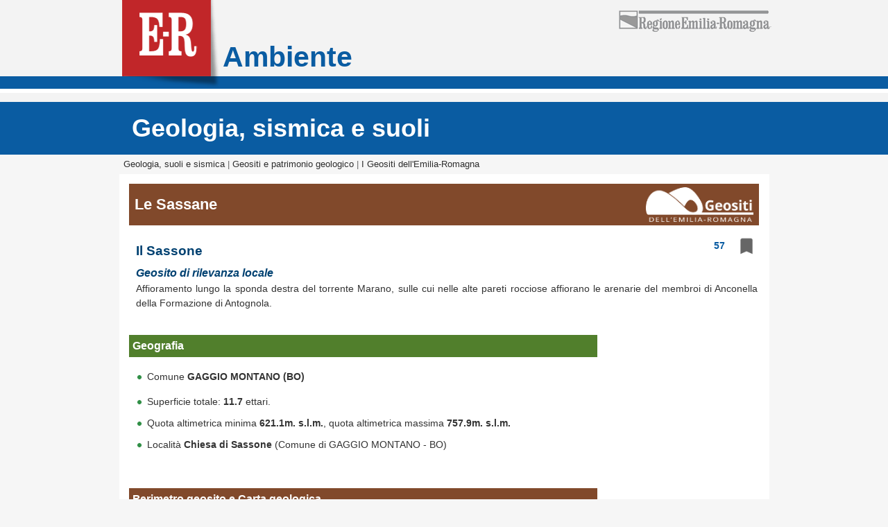

--- FILE ---
content_type: text/html;charset=ISO8859-1
request_url: https://geo.regione.emilia-romagna.it/schede/geositi/scheda.jsp?id=57
body_size: 45437
content:









<!DOCTYPE html PUBLIC "-//W3C//DTD XHTML 1.0 Strict//EN" "http://www.w3.org/TR/xhtml1/DTD/xhtml1-strict.dtd">

<html xmlns="http://www.w3.org/1999/xhtml" xml:lang="it" lang="it">
  <head>

    <meta http-equiv="Content-Type" content="text/html; charset=utf-8" />
	<meta name="Description" content="Affioramento lungo la sponda destra del torrente Marano, sulle cui nelle alte pareti rocciose affiorano le arenarie del membroi di Anconella della Formazione di Antognola." />
	<meta name="keywords" content="geositi patrimonio geologico">
	<meta http-equiv="X-UA-Compatible" content="IE=edge,chrome=1">

	<!-- PLONE -->
	
	<link rel="stylesheet" href="css/plone/TemplatesER_styles.css" />   
	<!--[if IE]>    
	<link rel="stylesheet" href="https://www.regione.emilia-romagna.it/IEAllFixes.css" /> 
	<![endif]-->      
	<!--[if IE 6]>    
	<link rel="stylesheet" href="https://www.regione.emilia-romagna.it/IE6Fixes.css"  /> 
	<![endif]-->
	<!--[if IE 7]>    
	<link rel="stylesheet" href="https://www.regione.emilia-romagna.it/IE7Fixes.css" /> 
	<![endif]-->
	<!--[if IE 8]>    
	<link rel="stylesheet" href="https://www.regione.emilia-romagna.it/IE8Fixes.css"  /> 
	<![endif]-->      
	<link rel="shortcut icon" type="image/x-icon" href="https://www.regione.emilia-romagna.it/favicon.ico" />
	
	<link rel="stylesheet" href="js/bootstrap.min.css">	
	
	<link rel="stylesheet" type="text/css" href="css/plone/er_ambiente.css" />
	<link rel="stylesheet" type="text/css" href="css/plone/er_colors.css" />
	<link rel="stylesheet" type="text/css" href="css/plone/TemplatesER_ambiente_styles.css" />  
	<link rel="stylesheet" type="text/css" href="css/plone/rer_subsites.css" />

	<!-- PLONE -->
		
	<link media="screen" href="css/layout.css" type="text/css" rel="stylesheet" />
	<link media="print" href="css/layout.css" type="text/css" rel="stylesheet" />
	<link media="screen" href="css/gs.css" type="text/css" rel="stylesheet" />
	<link media="print" href="css/gs.css" type="text/css" rel="stylesheet" /> 	
	
	
	<!-- Highslide JS -->
	<script type="text/javascript" src="js/highslide/highslide.js"></script>
	<script type="text/javascript" src="js/highslide/highslide.config.js" charset="utf-8"></script>
	<link rel="stylesheet" type="text/css" href="js/highslide/highslide.css" />
	<!--[if lt IE 7]>
	<link rel="stylesheet" type="text/css" href="js/highslide/highslide-ie6.css" />
	<![endif]-->
	<!-- Highslide JS -->
			
	<script type="text/javascript" src="js/externalLinks.js" charset="utf-8"></script>
	<script type="text/javascript" src="js/funzioniAjax.js"></script>
        <link rel="stylesheet" href="https://unpkg.com/leaflet/dist/leaflet.css" />
	
	<!--<script type="text/javascript" src="../js/OpenLayers-2.12/lib/proj4js/lib/proj4js-combined.js"></script>
	<script type="text/javascript" src="../js/OpenLayers-2.12/lib/proj4js/lib/defs/EPSG32632.js"></script>
	<script type="text/javascript" src="../js/OpenLayers-2.12/lib/proj4js/lib/defs/EPSG7791.js"></script>
	<script type="text/javascript" src="../js/OpenLayers-2.12/lib/proj4js/lib/defs/EPSG3857.js"></script>

    <script src="../js/OpenLayers-2.13.1/OpenLayers.light.js"></script> -->
    <!-- <script src="../js/OpenLayers-2.13.1/OpenLayers.debug.js"></script>-->

	
	<!-- GLOSSARIO -->
	  
	<script src="js/jquery.min.js"></script>
	<script src="js/tooltip/tooltip.js"></script>
	<script src="js/jquery.glossarize.js"></script>
	<link rel="stylesheet" href="js/tooltip/tooltip.css">

  
	<link type="text/css" rel="stylesheet" href="http://fonts.googleapis.com/css?family=Quattrocento+Sans:400,400italic,700">	
	
        <title>I Geositi dell'Emilia-Romagna &mdash; Geologia, suoli e sismica &mdash; E-R Ambiente &mdash; Le Sassane </title>
		
	</head>

<body  class="template-er_portletpage_view_notitle portaltype-erportletpage site-ambiente section-geologia" dir="ltr">
	
	<div id="visual-portal-wrapper">

		<div id="portal-top" class="no_print">
			<div class="inner-portal-top">
				<div id="portal-header">
					<div class="page-max-width">
						<p class="hiddenStructure">
							<a accesskey="2" href="http://ambiente.regione.emilia-romagna.it/geologia/cartografia/webgis-banchedati/cartografia-dissesto-idrogeologico#content">Salta ai contenuti.</a> |
							<a accesskey="6" href="http://ambiente.regione.emilia-romagna.it/geologia/cartografia/webgis-banchedati/cartografia-dissesto-idrogeologico#portal-globalnav">Salta alla navigazione</a>
						</p>
						<div id="rer-header">
							<a class="rerHeaderItem" href="http://www.regione.emilia-romagna.it">
							Il portale della Regione Emilia-Romagna
							</a>
							<h1 class="rerLogoItem" id="portal-logo">
							<a accesskey="1" href="http://ambiente.regione.emilia-romagna.it">Ambiente</a>
							</h1>
							<div class="visualClear"><!-- --></div>
						</div>
						<div id="rer-links" class="hiddenStructure">
							<ul>
								<li class="rss-toplink"><a href="http://www.regione.emilia-romagna.it/rss-dal-portale">RSS</a></li>
								<li class="cercaregione-toplink"><a href="http://wwwservizi.regione.emilia-romagna.it/cercaregione/">Telefoni e indirizzi</a></li>
								<li class="urp-toplink"><a href="http://www.regione.emilia-romagna.it/urp/">Ufficio Relazioni con il Pubblico</a></li>
							</ul>
						</div>
						<div id="rer-logo">
							<a href="http://www.regione.emilia-romagna.it">
								<img alt="Regione Emilia-Romagna" src="img/plone/rer.gif" height="33" width="220">		
							</a>							
						</div>
						<div id="portal-searchbox">
							<form action="http://ambiente.regione.emilia-romagna.it/@@search" method="get">
								<div class="LSBox">
									<div class="searchFields">
										<div class="dummySearch">
											<label for="SearchableText" class="hiddenStructure">Cerca</label>
											<input  type="text" size="18" title="Search Site" accesskey="4" class="inputLabel" id="SearchableText" name="SearchableText"/>
											<input class="searchButton" type="submit" value="Cerca" />
										</div>
									</div>
									<div class="LSResult" id="LSResult" style="">
										<div class="LSShadow" id="LSShadow">
										</div>
									</div>
								</div>
							</form>
						</div>
					</div>
				</div>
				<div id="headerImg"><!-- --></div>
				<div class="page-max-width">
					<div id="rer_data">
						<!--span class="d_day">Monday</span><span>21.02.2011</span-->                                  	
					</div>
					<div id="rer_weather">
						<!--span class="w_prov">Bo</span> (sun) <span class="w_temp">16ï¿½ variabile</span--> 
					</div>
					<h5 class="hiddenStructure">Sections</h5>
					<ul id="portal-globalnav">
						<li id="portaltab-index_html"  class="plain"  >
							<a href="http://ambiente.regione.emilia-romagna.it" title="">Primo Piano</a>
						</li>
						<li id="portaltab-entra-in-regione" >
							<a href="http://ambiente.regione.emilia-romagna.it/entra-in-regione" title="">Entra in Regione</a>
						</li>
						<!--li id="portaltab-aree-tematiche" class="plain">
							<a href="http://ambiente.regione.emilia-romagna.it/temi" title="">Temi</a>
						</li-->
					</ul>
					<div class="visualClear">
					</div>
				</div>
			</div>
			<a name="inizio_contenuti" id="inizio_contenuti"></a>
		</div>
		<!--FINE HEADER-->	
		
		<div id="contentCarousel" class="no_print">
			<div class="shadow_wrapper_sx">
				<div class="shadow_wrapper_dx">
					<div id="portlets-above" class="row"></div>
					<div class="visualClear"></div>
					<div id="subsiteTitle">
						<h2>Geologia, sismica e suoli</h2>
					</div>				
				</div>
			</div>
		</div>				
		<div class="shadow_wrapper_sx">
			<div class="shadow_wrapper_dx spBottom">

				<div id="contentTop">
					<div class="page-max-width">
						<div id="portal-breadcrumbs">
 
							<a class="path_portale" href="https://ambiente.regione.emilia-romagna.it/it/geologia">Geologia, suoli e sismica</a>
							
							<span class="breadcrumbSeparator"> | </span>
							<a class="path_portale" href="https://ambiente.regione.emilia-romagna.it/it/geologia/geologia/geositi-paesaggio-geologico">Geositi e patrimonio geologico</a>

							<span class="breadcrumbSeparator"> | </span>
							<a class="path_portale" href="./">I Geositi dell'Emilia-Romagna</a>


									
							<span dir="ltr"></span>
							
						</div>
					</div>
				</div>

				<div class="visualClear" id="clear-space-before-wrapper-table"><!-- --></div>

				<table id="portal-columns">
					<tbody>
						<tr>
							<td id="portal-column-content">
								<div id="viewlet-above-content"></div>
								<div class="contenuti_pagine_interne">
									<span id="contentTopLeft"></span>
									<span id="contentTopRight"></span>
									<div id="parent-fieldname-title" id="content" class="documentContent">

	
										<div id="logoGeositi">
											<h2 style="color:#fff;padding-top: 10px;padding-left: 8px;">
											    Le Sassane
												<img src="img/geositi_ER1_bianco_web.png" title="Logo geositi" border="0" />
												
											</h2>
										</div>
										<div class="si_print" style="position: absolute; left: 20px; top: 5px;">
											<img width="250" height="38" alt="" src="http://ambiente.regione.emilia-romagna.it/logo_rer_print.gif" />
										</div>		
										<!-- inizio contenuto -->

									
										<div style="padding-left: 8px;">

											<div class="idgeosito">
												<a class="glossarizer_replaced" title="Identificativo del geosito all'interno della bancadati della Regione Emilia-Romagna" href="#" style="border:0; border-bottom:0;cursor: default;" >57</a>

												&nbsp;&nbsp;<a class="glossarizer_replaced" title="Geosito compreso nel catasto regionale vigente (D.G.R. n 1084/2021 del 12/07/21)" href="#" style="border:0; border-bottom:0;cursor: default;" ><img src="img/baseline_turned_in_black_36dp.png" style="width:30px; opacity: 0.6;" /></a>
                                                                              </div>
										</div>										
										<div class="contenuto" style="margin: 0 0px 0px;">
											<div class="corpo">



				<!-- head geosito -->
					

					
					<div class="fascia">
						<div class="cont_titoli">
							<h3>Il Sassone</h3>
							<h4><i>Geosito di rilevanza locale</i></h4>
                                                        
							<p style="margin-top: 0;">Affioramento lungo la sponda destra del torrente Marano, sulle cui nelle alte pareti rocciose affiorano le arenarie del membroi di Anconella della Formazione di Antognola.</p>
							<p></p>
							<p><p>
						</div>
						
						
						<!--
						<div class="dataril no_print">
							&nbsp;<a href="javascript:history.go(-1)" title="Vai alla lista completa dei geositi"><< Lista completa</a>
						</div>
						<div class="idgeosito">
							ID 57
						</div>-->

					</div>
				<!-- FINE head geosito -->
				
				<script src="js/ajax.js" type="text/javascript"></script>
				<div id="immagini">

				



				</div>
			
				<div class="descrizione">
	
			
				<div id="geografia" class="box">
					<div class="etichetta" style="background:#517f2c;"> Geografia </div>

					<div class="cont">
						<div id="spazio_comuni">
							<script type="text/javascript">
							/*<![CDATA[*/
								getComuni(57);
							/*]]>*/
							</script>
						</div>
					</div>
					
			
					<div class="cont">
						<ul><li>Superficie totale: <b>11.7</b> ettari.</li></ul>
					</div>


						<div class="cont" style="text-align: justify;">
							<ul><li>Quota altimetrica minima <b>621.1m. s.l.m.</b>, quota altimetrica massima <b>757.9m. s.l.m.</b></li></ul>
						</div>
						


					<div class="cont">
						<div id="spazio_localita">
							<script type="text/javascript">
							/*<![CDATA[*/
								getLocalita(57);
							/*]]>*/
							</script>
						</div>
					</div>
					
					<div class="cont">
						<div id="spazio_parchi">
							<script type="text/javascript">
							/*<![CDATA[*/
								getParchi(57);
							/*]]>*/
							</script>
						</div>
					</div>


				</div>
					<div class="box">
						<div class="etichetta">Perimetro geosito e Carta geologica</div>
						<div class="cont">
							<div id="spazio_mappa">
								<!--<script type="text/javascript">
								/*<![CDATA[*/
								
								//document.writeln('<p>mappa in caricamento<\/p>');
								//document.writeln('<img id="mappa_load" src="../images/ajax-loader.gif" alt="Mappa in caricamento"\/>');
								//getMappa(57,'schede');
								
								/*]]>*/
								</script>-->

								<img src="/gstatico/documenti/patrimonio_geologico/maps/GISID_57.gif" title="Perimetro geosito e Carta geologica" alt="Perimetro geosito e Carta geologica" width="666px" height="400px" />
							</div>
						</div>
					
	
					<div class="box">
						<div class="etichetta">
							Descrizione
						</div>
						<div class="cont glossario">
							<p>Pronunciato rilievo che si eleva dal fondovalle del torrente Marano con alte pareti rocciose nelle quali affiorano le Arenarie di Anconella.</p><p>L'affioramento è modellato dall'erosione selettiva in forme rotondeggianti, con cavità e zone sporgenti ed interessanti forme di erosione eolica ben visibili alla mesoscala.</p><p>Le pareti verticali e la grande compattezza della roccia, hanno permesso di adibire alcune pareti a palestra di arrampicata sportiva.</p><p>Molto interessante dal punto di vista paesaggistico è anche l'insieme creato dagli affioramenti rocciosi e dagli edifci in sasso circostanti. </p></p>
						</div>


						<div id="geositi_grotte">
							<div style="background: #eee; margin-left: 10px;margin-top: 10px;padding: 5px;">
								<a href="javascript:toggleCavita()" style="border-bottom:0" title="Cavità naturali incluse"><img id="icona_apri_grotte" style="width:18px" src="img/apri.png" border="0" /></a>
								&nbsp;
								<strong><a href="javascript:toggleCavita()" title="Cavità naturali incluse">Cavità naturali incluse</a></strong>
								
							</div>
							<div id="divGrotte" class="cont" style="display:none; margin-bottom: 20px; padding-left: 25px; padding-right: 20px; width: 653px;">
								<div id="spazio_grotte"></div>
							</div>
						</div>	

					</div>

					<script>
						var flagGrotte=false;
					</script>

					<div id="divApprofondimenti" class="box">
						<div class="etichetta">Altre informazioni sul geosito</div>

<div class="cont"><img width="8px" src="img/bullet.png"> <b>Interessi geoscientifici</b>: Geomorfologico;</div>

						

<div class="cont"><img width="8px" src="img/bullet.png"> <b>Geotipi presenti</b>: Rupe;</div>

						
						
<div class="cont"><img width="8px" src="img/bullet.png"> <b>Interessi contestuali</b>: Paesaggistico <span class="nota">[Molto interessante l'insieme paesaggiostico creato dagli affioramenti e dagli edifci in sasso circostanti]</span>;</div>
						
						

<div class="cont"><img width="8px" src="img/bullet.png"> <b>Valenze</b>: Divulgativo;</div>


						
							

	
						<div class="cont">
							<img width="8px" src="img/bullet.png"> <b>Tutela: </b>superflua;
						</div>
		

	
						<div class="cont">
							<img width="8px" src="img/bullet.png"> <b>Accessibilità: </b>facile;
						</div>	

	
						
					</div>

					<div class="box">
						<div class="etichetta" style="background:#c03e2b">
							Mappa di inquadramento e rete escursionistica regionale
						</div>
						<div class="cont">
							<div id="map" class="olMap smallmap"></div>
							<div class="no_print" style="font-size:0.9em; margin-top: -28px;"><i>&nbsp;Doppio click per avvicinare la mappa, click + sposta per muoverla</i></div>
						</div>

						<!-- Inclusione di Leaflet.js -->
                                                <script src="https://unpkg.com/leaflet/dist/leaflet.js"></script>
                                                <!-- Inclusione di Proj4js per la trasformazione delle coordinate -->
                                                <script src="https://cdnjs.cloudflare.com/ajax/libs/proj4js/2.6.2/proj4.js"></script>

                                                <script>
                                                   // Estensione della funzione _addItem del controllo dei layer
                                                  (function() {
                                                    var originalAddItem = L.Control.Layers.prototype._addItem;
                                                    L.Control.Layers.include({
                                                      _addItem: function(obj) {
                                                        var item = originalAddItem.call(this, obj);
                                                        if (obj.name === "Geositi") {
                                                          var input = item.querySelector('input[type="checkbox"]');
                                                          if (input) {
                                                            input.checked = true;
                                                            input.disabled = true;
                                                            input.style.cursor = "default";
                                                            input.addEventListener("click", function(e) {
                                                              e.stopPropagation();
                                                              e.preventDefault();
                                                              return false;
                                                            });
                                                            item.title = "Questo strato non è spegnibile su mappa";
                                                          }
                                                        }
                                                        return item;
                                                      }
                                                    });
                                                  })();

                                                  // Inizializzazione della mappa
                                                  var map = L.map('map').setView([44.5, 11.6], 13);
                                                  L.tileLayer('https://{s}.tile.openstreetmap.org/{z}/{x}/{y}.png', {
                                                    attribution: '&copy; <a href="https://www.openstreetmap.org/copyright">OpenStreetMap</a> contributors'
                                                  }).addTo(map);

                                                  // Oggetti globali per i layer e i risultati della GetFeatureInfo
                                                  var overlayMaps = {}; // usato dal controllo dei layer
                                                  var wmsLayers = [];   // usato per le richieste GetFeatureInfo
                                                  var featureInfoResults = {}; // Salva il risultato della GetFeatureInfo per ogni layer

                                                  // Funzione per aggiornare la lista dei layer visibili e mostrare il risultato della GetFeatureInfo
                                                  function updateVisibleLayers() {
                                                    var visibleLayersDiv = document.getElementById("visibleLayers");
                                                    visibleLayersDiv.innerHTML = "<strong>Layer visibili:</strong><br/>";
                                                    Object.keys(overlayMaps).forEach(function(key) {
                                                      if (map.hasLayer(overlayMaps[key])) {
                                                        visibleLayersDiv.innerHTML += "- " + key;
                                                        // Se c'è un risultato per questo layer, lo mostriamo
                                                        if (featureInfoResults[key]) {
                                                          visibleLayersDiv.innerHTML += " (" + featureInfoResults[key] + ")";
                                                        }
                                                        visibleLayersDiv.innerHTML += "<br/>";
                                                      }
                                                    });
                                                  }

                                                  // Aggiorna la lista quando si accende o si spegne un layer tramite il controllo
                                                  // map.on('overlayadd', updateVisibleLayers);
                                                  // map.on('overlayremove', updateVisibleLayers);

                                                  // Funzione per aggiungere dinamicamente un layer WMS
                                                  function addWmsLayer(url, layerName, layerTitle, options) {
                                                    options = options || {};
                                                    var wmsLayer = L.tileLayer.wms(url, Object.assign({
                                                      layers: layerName,
                                                      format: 'image/png',
                                                      transparent: true,
                                                      attribution: 'Regione Emilia-Romagna'
                                                    }, options)).addTo(map);

                                                    // Aggiungi alla lista per GetFeatureInfo
                                                    wmsLayers.push({ layer: wmsLayer, url: url, name: layerName, title: layerTitle });
                                                    // Aggiungi al controllo dei layer
                                                    overlayMaps[layerTitle] = wmsLayer;
                                                    // updateVisibleLayers();
                                                    return wmsLayer;
                                                  }

                                                  // Aggiunta dei layer WMS tramite la funzione addWmsLayer
                                                  var ctrLayer = addWmsLayer(
                                                    'https://servizigis.regione.emilia-romagna.it/wms/dbtr_ctrmultiscala',
                                                    'DBTR_CtrMultiscala',
                                                    'CTR Multiscala',
                                                    { opacity: 0.3 }
                                                  );

                                                  var sentieriLayer = addWmsLayer(
                                                    'https://servizigis.regione.emilia-romagna.it/wms/rete_escursionistica',
                                                    'Percorso_escursionistico',
                                                    'Rete escursionistica'
                                                  );

                                                  var grotteLayer = addWmsLayer(
                                                    'https://servizigis.regione.emilia-romagna.it/wms/grotte',
                                                    'Ingressi_grotte',
                                                    'Cavità naturali'
                                                  );

                                                  var poisLayer = addWmsLayer(
                                                    'https://servizigis.regione.emilia-romagna.it/wms/rete_escursionistica',
                                                    'Museo,Ostello,Agriturismi_in_Emilia_Romagna,Stazione_ferroviaria,Campeggio,Parcheggio,Fermata_bus,Sorgente_o_fontana,Limitazione_al_transito,Emergenza_antropico-ambientale,Ricovero_di_emergenza,Rifugio_gestito,Rifugio_non_gestito,Punto_panoramico_a_360_gradi,Punto_panoramico_orientato_a_Nord,Punto_panoramico_orientato_a_Est,Punto_panoramico_orientato_a_Sud,Punto_panoramico_orientato_a_Ovest,Pericolo_valanghe,Farmacia,Attrezzatura_alberghiera,Scuderia',
                                                    'Punti di Interesse'
                                                  );

                                                  var itinerariLayer = addWmsLayer(
                                                    'https://servizigis.regione.emilia-romagna.it/wms/geositi',
                                                    'Itinerari_geoambientali',
                                                    'Itinerari Geoambientali'
                                                  );

                                                  // Creazione del layer group per i Geositi (gestito separatamente)
                                                  var geositiGroup = L.layerGroup();
                                                  overlayMaps['Geositi'] = geositiGroup;
                                                  //updateVisibleLayers();

                                                  // Aggiunta del controllo dei layer
                                                  L.control.layers(null, overlayMaps, { collapsed: true }).addTo(map);

                                                  // Override della funzione removeLayer per evitare la rimozione dei layer "Geositi"
                                                  var originalRemoveLayer = map.removeLayer;
                                                  map.removeLayer = function(layerToRemove) {
                                                    console.log(layerToRemove.options.layers);
                                                    if (layerToRemove._url && layerToRemove.options.layers && layerToRemove.options.layers.startsWith('Geositi')) {
                                                      // Non rimuovere il layer se è un layer "Geositi"
                                                    } else {
                                                      originalRemoveLayer.call(this, layerToRemove);
                                                    }
                                                  };

                                                  // I layer aggiunti tramite addWmsLayer sono già stati aggiunti automaticamente
                                                  geositiGroup.addTo(map);

                                                  // Funzione per costruire l'URL GetFeatureInfo per un layer specifico
                                                  function getFeatureInfoUrl(latlng, wmsUrl, wmsLayerName) {
                                                    var point = map.latLngToContainerPoint(latlng);
                                                    var size = map.getSize();
                                                    var params = {
                                                      request: 'GetFeatureInfo',
                                                      service: 'WMS',
                                                      srs: 'EPSG:4326',
                                                      styles: '',
                                                      transparent: true,
                                                      version: '1.1.1',
                                                      format: 'image/png',
                                                      bbox: map.getBounds().toBBoxString(),
                                                      height: size.y,
                                                      width: size.x,
                                                      layers: wmsLayerName,
                                                      query_layers: wmsLayerName,
                                                      // Richiedi la risposta in XML
                                                      info_format: 'text/xml',
                                                      x: Math.round(point.x),
                                                      y: Math.round(point.y)
                                                    };
                                                    return wmsUrl + '?' + new URLSearchParams(params).toString();
                                                  }

                                                  // Funzione per eseguire una richiesta GetFeatureInfo su tutti i layer WMS caricati
                                                  function checkForFeatures(evt) {
                                                    // Se evt.latlng non esiste (ad es. in zoomend), utilizziamo il centro della mappa
                                                    var latlng = evt.latlng || map.getCenter();
                                                    wmsLayers.forEach(({ url, name, title }) => {
                                                      var featureInfoUrl = getFeatureInfoUrl(latlng, url, name);
                                                      fetch(featureInfoUrl)
                                                        .then(response => response.text())
                                                        .then(text => {
                                                          var parser = new DOMParser();
                                                          var xmlDoc = parser.parseFromString(text, "text/xml");
                                                          if (xmlDoc.getElementsByTagName("ServiceException").length > 0) {
                                                            featureInfoResults[title] = "Errore: " + xmlDoc.getElementsByTagName("ServiceException")[0].textContent;
                                                          } else {
                                                            var featureMembers = xmlDoc.getElementsByTagName("featureMember");
                                                            if (featureMembers.length > 0) {
                                                              featureInfoResults[title] = "Trovati " + featureMembers.length + " feature(s)";
                                                            } else {
                                                              featureInfoResults[title] = "Nessun elemento trovato";
                                                            }
                                                          }
                                                          //updateVisibleLayers();
                                                        })
                                                        .catch(error => {
                                                          featureInfoResults[title] = "Errore: " + error.message;
                                                          //updateVisibleLayers();
                                                        });
                                                    });
                                                  }

                                                  // Funzione per aggiornare il layer dei Geositi (puntuali o areali) in base allo zoom
                                                  function updateGeositiLayer() {
                                                    geositiGroup.clearLayers();
                                                    var currentZoom = map.getZoom();
                                                    if (currentZoom >= 12) {
                                                      geositiGroup.addLayer(L.tileLayer.wms('https://servizigis.regione.emilia-romagna.it/wms/geositi', {
                                                        layers: 'Geositi_catasto_aree',
                                                        format: 'image/png',
                                                        transparent: true,
                                                        attribution: 'Regione Emilia-Romagna'
                                                      }));
                                                    } else {
                                                      geositiGroup.addLayer(L.tileLayer.wms('https://servizigis.regione.emilia-romagna.it/wms/geositi', {
                                                        layers: 'Geositi_catasto_punti',
                                                        format: 'image/png',
                                                        transparent: true,
                                                        attribution: 'Regione Emilia-Romagna'
                                                      }));
                                                    }
                                                  }

                                                  // Funzione per centrare la mappa su un geosito
                                                  function zoomGeosito(gsX, gsY) {
                                                    var coords = proj4("EPSG:7791", "EPSG:4326", [gsX, gsY]);
                                                    var latlng = L.latLng(coords[1], coords[0]);
                                                    var marker = L.marker(latlng).addTo(map);
                                                    marker.getElement().style.cursor = 'default';
                                                    updateGeositiLayer();
                                                    map.setView(latlng, 13);
                                                  }

                                                  // Aggiunta degli event listener per GetFeatureInfo e aggiornamento Geositi
                                                  // map.on('click', checkForFeatures);
                                                  // map.on('zoomend', checkForFeatures);
                                                  map.on('zoomend', updateGeositiLayer);

                                                  // Definizione delle proiezioni
                                                  proj4.defs("EPSG:7791", "+proj=utm +zone=32 +ellps=GRS80 +units=m +no_defs");
                                                  proj4.defs("EPSG:4326", "+proj=longlat +datum=WGS84 +no_defs");

                                                  // Esempio di coordinate (in EPSG:7791) per centrare la mappa
                                                  var gsX = 657833.5889;
                                                  var gsY = 4899649.7314;
                                                  zoomGeosito(gsX, gsY);
                                                </script>
						
						<div id="titoloLegendaMappa" class="no_print" style="background: #eee; margin-left: 10px;margin-top: 10px;padding: 5px;">
							<a href="javascript:toggleLegenda()" style="border-bottom:0" title="Legenda"><img id="icona_apri_legenda_sentijavascript:toggleLegendaSentierieri" style="width:18px" src="img/apri.png" border="0" /></a>
							&nbsp;
							<strong><a href="javascript:toggleLegenda()"><span id="titoloLegendaMappaTesto">Apri la legenda</span></a></strong>
						</div>
						
						<div id="legenda" class="box" style="padding-left:18px; display:none">
							<div id="loadingLegenda" style="text-align: left; margin-left: -10px; position: absolute;display:none;">
								<img src="img/ajax-loader.gif" title="Legenda della mappa in caricamento..." alt="Legenda della mappa in caricamento..." />
							</div>
							<div id="legendaGrotte">
								<img src="img/grotte.png" width="320px" />
							</div>
							<div class="cont">
								<img style="vertical-align:top" src="/gstatico/documenti/legende_geo/sentieri/sentiero.png" title="Simbolo del percorso escursionistico" alt="Simbolo del percorso escursionistico" /> <b>Percorso escursionistico regionale</b><br />
								<img style="vertical-align:top" src="/gstatico/documenti/legende_geo/itinerari/itinerario.png" title="Simbolo dell'itinerario geo ambientale" alt="Simbolo dell'itinerario geo ambientale" /> <b>Itinerario geo ambientale</b>
							</div>
						</div>
					</div>





					




					<!-- tolto da quin geositi correlati -->








					
					<div id="geositi_vicini" class="box">
						<div class="etichetta" style="background:#c03e2b">Geositi vicini</div>
						<div class="cont">
							<div id="spazio_nearests">
								<script type="text/javascript">
								/*<![CDATA[*/
									getNear(57);
								/*]]>*/
								</script>
								<noscript>
									
<ul><li>Geosito di rilevanza locale <strong><a href="javascript:toggleDettagliGeosito(0)" title="Apri dettagli">Sorgente Gea</a></strong></li><div style="display:none;" class="dettagliGeosito" id="dettagliGeosito_0">Sorgente originata da un circuito "paracarsico" impostato lungo discontinuità tettoniche che attraversano le calcareniti della Formazione di Pantano della placca di Montese. Colata travertinosa sotto cui scorre il torrente, la vicina Grotta Gea crollata.&nbsp;&nbsp;<a href="scheda.jsp?id=1242" title="Vai alla scheda del geosito Sorgente Gea"><b>Apri scheda...</b></a></div><li>Geosito di rilevanza locale <strong><a href="javascript:toggleDettagliGeosito(1)" title="Apri dettagli">Contrafforte di Sasso Baldino</a></strong></li><div style="display:none;" class="dettagliGeosito" id="dettagliGeosito_1">Parete rocciosa alla destra idrografica del torrente Gea, dove affiorano le calcareniti della Formazione di Pantano, membro di Sassoguidano, con morfologie da erosione selettiva di tafoni. Cavità naturali si aprono alla sommità dell'affioramento.&nbsp;&nbsp;<a href="scheda.jsp?id=56" title="Vai alla scheda del geosito Contrafforte di Sasso Baldino"><b>Apri scheda...</b></a></div><li>Geosito di rilevanza regionale <strong><a href="javascript:toggleDettagliGeosito(2)" title="Apri dettagli">Sorgente pietrificante e grotta di Labante</a></strong></li><div style="display:none;" class="dettagliGeosito" id="dettagliGeosito_2">Cavità che si sviluppa all'interno di una grandissima colata di travertino, originatasi lungo una cascata a breve distanza da una sorgente che apporta acqua molto ricca in carbonati. La colata è in parte intaccata dal fronte di una ex cava.&nbsp;&nbsp;<a href="scheda.jsp?id=106" title="Vai alla scheda del geosito Sorgente pietrificante e grotta di Labante"><b>Apri scheda...</b></a></div><li>Geosito di rilevanza locale <strong><a href="javascript:toggleDettagliGeosito(3)" title="Apri dettagli">Soprasasso</a></strong></li><div style="display:none;" class="dettagliGeosito" id="dettagliGeosito_3">Parete formata da spessi banconi di arenarie riferite alla Formazione di Antognola, e segnata da morfologie di degradazione del tipo "tafoni", dovute all'azione aggressiva dell'acqua di condensazione, visibili alla testata dei banconi. Sono presenti alcune cavità naturali.&nbsp;&nbsp;<a href="scheda.jsp?id=107" title="Vai alla scheda del geosito Soprasasso"><b>Apri scheda...</b></a></div><li>Geosito di rilevanza locale <strong><a href="javascript:toggleDettagliGeosito(4)" title="Apri dettagli">Epiligure a rio del Sasso</a></strong></li><div style="display:none;" class="dettagliGeosito" id="dettagliGeosito_4">Parete rocciosa in destra idrografica del rio del Sasso, poco a monte della confluenza con il Torrente Vergatello, dove è ben visibile il passaggio tra le marne della Formazione di Antognola e il membro delle Arenarie di Anconella.&nbsp;&nbsp;<a href="scheda.jsp?id=111" title="Vai alla scheda del geosito Epiligure a rio del Sasso"><b>Apri scheda...</b></a></div></ul>
								</noscript>
							</div>
						</div>
					</div>

					
					<div class="box no_print">

					</div>

					
					<div id="links" class="box">

					</div>
					
					<div class="box">

					</div>

					


				<div class="etichetta" style="background:#406094;">Avvertenze</div>
				<div class="cont">
					<!--<div><img class="image-left" style="margin-top: 0; width: 80px;" title="Immagine Disclaimer" alt="Immagine Disclaimer" src="img/disclaimer.png"></a></div>-->
					<p>I contenuti informativi presenti in queste pagine non forniscono indicazioni sulla sicurezza dei luoghi descritti o, in generale, sulla loro accessibilità in condizioni di sicurezza. I geositi hanno valore geoscientifico e/o paesaggistico e sono spesso accessibili solo da una utenza esperta, adeguatamente attrezzata. La visita a questi luoghi deve avvenire rivolgendosi a guide escursionistiche abilitate e si consiglia pertanto di informarsi puntualmente prima di accedervi, consapevoli dei rischi cui ci si espone.</p><span id="spanDisclGrotte" style="display:none"><p>I geositi carsici, che si sviluppano in valli cieche, doline, inghiottitoi, grotte, forre ecc., per una visita richiedono ulteriori competenze specifiche, attrezzature adeguate e la presenza di Speleologi esperti. Gran parte di questi ambienti si trova all'interno di Parchi, Riserve naturali e Aree protette e quindi l'accesso è sottoposto a regolamentazione specifica. Le visite, limitate comunque a poche cavità adeguatamente attrezzate, possono essere svolte accompagnati da Guide Speleologiche riconosciute dai Parchi. Per visite che abbiano uno scopo di ricerca e studio ci si può avvalere degli Speleologi dei Gruppi affiliati alla Federazione Speleologica Regionale dell'Emilia-Romagna (<a href="www.fsrer.it" target="_blank" title="Apri il sito in una nuova finestra">www.fsrer.it</a>).</p></span><p>La Regione si solleva al proposito da qualunque responsabilità.</p>
				</div>
				
				<!-- <div>&nbsp;</div> -->

										



								


						<div>&nbsp;</div>
						<!--<div class="dataril no_print">
							&nbsp;<a href="javascript:history.go(-1)" title="Vai alla lista completa dei geositi"><< Lista completa</a>
						</div>-->
						<div>&nbsp;</div>
						<div>&nbsp;</div>
				</div>
				
				
				<script type="text/javascript">
				/*<![CDATA[*/
					getGrotte(57);
				/*]]>*/
					
					if(flagGrotte)
						document.getElementById("spanDisclGrotte").style.display="";
				</script>
				<noscript>
					
0
				</noscript>					
				




								
								
							
									
												<!-- FINE contenuto -->				
											</div>
										</div>
									</div> <!-- content -->
								</div>
								<div style="clear:both"></div>
							</td>
						</tr>
					</tbody>
				</table>
				<div class="visualClear"><!-- --></div>
			</div> <!-- inner-portal-top --> 
		</div> <!-- portal-top -->
		<div class="visualClear" id="clear-space-before-footer"><!-- --></div>
		<div id="portalFooter">
			<div class="shadow_wrapper_sx">
				<div class="shadow_wrapper_dx">
					<ul id="portal-siteactions">
						<li id="siteaction-contatti"><a href="http://ambiente.regione.emilia-romagna.it/contatti" accesskey="" title="Contatti">Contatti</a></li>
						<li id="siteaction-informazioni-sul-sito"><a href="http://ambiente.regione.emilia-romagna.it/info" accesskey="" title="Informazioni sul sito">Informazioni sul sito</a></li>
						<li id="siteaction-note-legali"><a href="http://ambiente.regione.emilia-romagna.it/note-legali" accesskey="" title="Note legali">Note legali</a></li>
						<li id="siteaction-privacy"><a href="http://ambiente.regione.emilia-romagna.it/privacy" accesskey="" title="Privacy">Privacy</a></li>
					</ul>
				</div>
			</div>
			<div id="portal-personaltools-wrapper">
				<h5 class="hiddenStructure">Strumenti personali</h5>

			</div>

			<div id="portal-colophon">
				<div class="colophonWrapper">
					<div class="shadow_wrapper_sx">
						<div class="shadow_wrapper_dx">
							<p>Regione Emilia-Romagna (CF 800.625.903.79) - Viale Aldo Moro 52, 40127 Bologna - Centralino: 051.5271</p>
							<p>Ufficio Relazioni con il Pubblico: Numero Verde URP: 800 66.22.00,  <a href="mailto:urp@regione.emilia-romagna.it">urp@regione.emilia-romagna.it</a>, <a href="mailto:urp@postacert.regione.emilia-romagna.it">urp@postacert.regione.emilia-romagna.it</a></p>  
						</div>
					</div>
				</div>

			</div>
		</div>
				
	</div> <!-- visual-portal-wrapper -->

<script>

  $(function(){
    $('.contenuto').glossarizer({
      sourceURL: 'gs_rep_glossario_ajax.jsp?id=1&width=260',
	  lookupClass: 'glossario',
	  lookupTagName: 'div',
	  tipLength: 250,
	  totMatch: 1,
      callback: function(){
        new tooltip();
      }
    });


  });

  </script>		
	<script type="text/javascript">
	externalLinks();
	</script>	

</body>
</html>
		

--- FILE ---
content_type: text/html;charset=ISO8859-1
request_url: https://geo.regione.emilia-romagna.it/schede/geositi/gs_rep_comuni_ajax.jsp?id=57
body_size: 52
content:

<ul><li>Comune <b>GAGGIO MONTANO (BO)</b></li></ul>

--- FILE ---
content_type: text/html;charset=ISO8859-1
request_url: https://geo.regione.emilia-romagna.it/schede/geositi/gs_rep_localita_ajax.jsp?id=57
body_size: 84
content:

<ul><li>Località <b>Chiesa di Sassone</b> (Comune di GAGGIO MONTANO - BO)</li></ul>

--- FILE ---
content_type: text/html;charset=ISO8859-1
request_url: https://geo.regione.emilia-romagna.it/schede/geositi/gs_rep_near_ajax.jsp?id=57
body_size: 3033
content:

<ul><li>Geosito di rilevanza locale <strong><a href="javascript:toggleDettagliGeosito(0)" title="Apri dettagli">Sorgente Gea</a></strong></li><div style="display:none;" class="dettagliGeosito" id="dettagliGeosito_0">Sorgente originata da un circuito "paracarsico" impostato lungo discontinuità tettoniche che attraversano le calcareniti della Formazione di Pantano della placca di Montese. Colata travertinosa sotto cui scorre il torrente, la vicina Grotta Gea crollata.&nbsp;&nbsp;<a href="scheda.jsp?id=1242" title="Vai alla scheda del geosito Sorgente Gea"><b>Apri scheda...</b></a></div><li>Geosito di rilevanza locale <strong><a href="javascript:toggleDettagliGeosito(1)" title="Apri dettagli">Contrafforte di Sasso Baldino</a></strong></li><div style="display:none;" class="dettagliGeosito" id="dettagliGeosito_1">Parete rocciosa alla destra idrografica del torrente Gea, dove affiorano le calcareniti della Formazione di Pantano, membro di Sassoguidano, con morfologie da erosione selettiva di tafoni. Cavità naturali si aprono alla sommità dell'affioramento.&nbsp;&nbsp;<a href="scheda.jsp?id=56" title="Vai alla scheda del geosito Contrafforte di Sasso Baldino"><b>Apri scheda...</b></a></div><li>Geosito di rilevanza regionale <strong><a href="javascript:toggleDettagliGeosito(2)" title="Apri dettagli">Sorgente pietrificante e grotta di Labante</a></strong></li><div style="display:none;" class="dettagliGeosito" id="dettagliGeosito_2">Cavità che si sviluppa all'interno di una grandissima colata di travertino, originatasi lungo una cascata a breve distanza da una sorgente che apporta acqua molto ricca in carbonati. La colata è in parte intaccata dal fronte di una ex cava.&nbsp;&nbsp;<a href="scheda.jsp?id=106" title="Vai alla scheda del geosito Sorgente pietrificante e grotta di Labante"><b>Apri scheda...</b></a></div><li>Geosito di rilevanza locale <strong><a href="javascript:toggleDettagliGeosito(3)" title="Apri dettagli">Soprasasso</a></strong></li><div style="display:none;" class="dettagliGeosito" id="dettagliGeosito_3">Parete formata da spessi banconi di arenarie riferite alla Formazione di Antognola, e segnata da morfologie di degradazione del tipo "tafoni", dovute all'azione aggressiva dell'acqua di condensazione, visibili alla testata dei banconi. Sono presenti alcune cavità naturali.&nbsp;&nbsp;<a href="scheda.jsp?id=107" title="Vai alla scheda del geosito Soprasasso"><b>Apri scheda...</b></a></div><li>Geosito di rilevanza locale <strong><a href="javascript:toggleDettagliGeosito(4)" title="Apri dettagli">Epiligure a rio del Sasso</a></strong></li><div style="display:none;" class="dettagliGeosito" id="dettagliGeosito_4">Parete rocciosa in destra idrografica del rio del Sasso, poco a monte della confluenza con il Torrente Vergatello, dove è ben visibile il passaggio tra le marne della Formazione di Antognola e il membro delle Arenarie di Anconella.&nbsp;&nbsp;<a href="scheda.jsp?id=111" title="Vai alla scheda del geosito Epiligure a rio del Sasso"><b>Apri scheda...</b></a></div></ul>

--- FILE ---
content_type: text/css
request_url: https://geo.regione.emilia-romagna.it/schede/geositi/css/plone/TemplatesER_styles.css
body_size: 3139
content:
@import url(rer/base.css);
@import url(rer/public.css);
@import url(rer/columns.css);
@import url(rer/portlets.css);
@import url(rer/navtree.css);
@import url(rer/invisibles.css);
@import url(rer/forms.css);
@import url(rer/er_base.css);
@import url(rer/er_colors.css);
@import url(rer/print.css) print;

#rer-links ul{display:block;    height: 22px;}
#rer-links ul li.rss-toplink a {
 background: url("../../img/plone/ico_rss.gif") no-repeat scroll right top transparent;
 color:#F3F3F3;
    padding-right: 18px;
    height:17px;
}  
#rer-links ul li a{    display:block;  float:left;}

#rer-header .rerHeaderItem {
    background: url("../../img/plone/logo_er.png") no-repeat scroll left top transparent;
    display: block;
    float: left;
    height: 130px;
    text-indent: -99999em;
    width: 142px;
}

#content a[href^="mailto:"], #content a.link-mailto, #content a.mail-link {
    padding: 1px 0 1px 20px;
}

.displaynone{display:none}

#content {
    padding: 0em;
}

#content h1{    background-color: #E3E3E3;
    border: 0 none;
    font-size: 2em;
    margin-left: 0;
    padding: 0.8em 0.5em;}


.contenuti_pagine_interne{padding: 1em; min-height:400px; }
.contenuti_pagine_interne a {
    text-decoration: none;
    border-bottom: 1px #ccc solid;
}
.contenuti_pagine_interne a:visited {
    color: inherit;
    background-color: transparent;
}
.contenuti_pagine_interne a:active {
    color: Red;
    background-color: transparent;
}

h3 a{text-decoration:underline}


/* form*/

legend{font-size:140%; color:#004171; display:block; }
input.cerca{color:#fff; background:#CB1D15 /*#515151*/; border-bottom-color:#981610; border-right-color:#981610; border-left-color:#D85650; border-top-color:#D85650;  padding: 0.2em 0.5em;}
input.cerca:hover{border-color:#515151; background-color: #515151;}
input.corto, fieldset.v input.corto, table td input.corto {width: 4em;}
input.medio, fieldset.v input.medio, table td input.medio {width: 15em;}
input.lungo, fieldset.v input.lungo, table td input.lungo {width: 30em;}



.pulsante-cerca {color:#fff; background-color:#CB1D15; border-bottom-color:#981610; border-right-color:#981610; border-left-color:#D85650; border-top-color:#D85650;  padding: 0.2em 0.5em /*5px 0.5em*/;}
.pulsante-auto{color:#fff; background-color:#515151;  border-bottom-color:#3D3D3D; border-right-color:#3D3D3D; border-left-color:#7D7D7D; border-top-color:#7D7D7D;  padding: 0.2em 0.5em /*5px 0.5em*/;}



.posizione-destra {float: right;}
.posizione-sinistra {float: left;}
.posizione-centro {text-align: center;}



#portal-colophon, #portal-globalnav, #portal-siteactions, #portal-breadcrumbs{}

.skip{   background: none repeat scroll 0 0 transparent;
    border: medium none;
    display: block;
    height: 1px;
    margin: -1px 0 0 -1px;
    overflow: hidden;
    padding: 0;
    width: 1px;
    position: absolute;
    top: -1000px;
    left: -1000px;
    }

fieldset{background-color:#F4F4F4; border:none}
legend{background-color:transparent; padding:1em; margin:0}

#content ul, .contenuti_pagine_interne ul{list-style-image:url("../../img/plone/dot_mini_blu.gif")}
#content ol{margin-left:2em;}



--- FILE ---
content_type: text/css
request_url: https://geo.regione.emilia-romagna.it/schede/geositi/css/plone/er_ambiente.css
body_size: 2142
content:
/* Stylesheet for the 'er_ambiente_theme' Plone theme */

/*  (do not remove this :) */
/*  (not this either :) */

/* body{color:#454545} */

#portal-logo a {
    color: #0a5ca2 /* blu scuro, dominante di ambiente */ !important;
    font-size: 2.4em;
    padding: 29px 0 36px 10px;
}
#rer-logo {
    padding-top: 1em;
	padding-bottom: 1em;
}
#headerImg {
	height: 18px;
    background: #0a5ca2 /* blu scuro, dominante di ambiente */ url(/web/20170311082941im_/https://ambiente.regione.emilia-romagna.it/++resource++rer.er_ambiente_theme.images/header_portale.jpg) no-repeat center center;
	border-bottom: 6px solid #FFF;
}
#portal-header {
    min-height: 111px;
}
#portal-breadcrumbs a {
	color: #2e2e2e;
}
.portletHeader a {
    color: #FFFFFF;
}
#contentCarousel .carousel div.navi a {
    background-color: #003;
}

/** Collections events **/
.erCollectionEvents .portletItem {
    background-color: #0a5ca2 /* blu scuro, dominante di ambiente */;
}

/** sottositi **/
#contentCarousel {
    background-color: #0a5ca2 /* blu scuro, dominante di ambiente */;
}
#contentCarousel #subsiteTitle h2 {
    color:#FFF;
}

#subsiteTitle .subsite_description {
	color: #FFF;
}
.portletLightPortale .portletItem,
.portletLightPortale .portletItem a {
color: #FFF;
border-color: #FFF;
}

/* aggiunto fix per link blu su sfondo blu */
#portlets-above p.managePortletsAboveLink a {
color: #FFF;
}

/*
#sectionsWrapper {
	display: none;
}
*/

/* fix per jacopo #628 */
.portletFooter {border:none}
#portletPrimoPiano .portletItem {
    background-color: #E8F0F7;
}

#portlets-above p.managePortletsAboveLink a {
    color: #FFF;
}
.documentContent li a {
    border-bottom: 1px solid #CCCCCC
}
#content h3 {
    font-weight: bold;
}
hr{color:transparent; background-color:transparent; border:none; clear:both}

/** TRADUZIONI **/
#plone-contentmenu-translate{display:none}
.section-geologia #plone-contentmenu-translate,
.section-life-eremita #plone-contentmenu-translate,
.section-life-rii #plone-contentmenu-translate,
.section-life-rinasce #plone-contentmenu-translate,
.section-parchi-natura2000 #plone-contentmenu-translate {
    display:block;
}

--- FILE ---
content_type: text/css
request_url: https://geo.regione.emilia-romagna.it/schede/geositi/css/plone/er_colors.css
body_size: 6174
content:
/* Stylesheet for the 'er_base_theme' Plone theme */

/*  (do not remove this :) */
/*  (not this either :) */

h1 a, h2 a, h3 a, h4 a, h5 a, h6 a {
    color: #0a5ca2 /* blu scuro, dominante di ambiente */ !important;
}
.portlet h1 a,
.portlet h2 a,
.portlet h3 a,
.portlet h4 a,
.portlet h5 a,
.portlet h6 a {
    color: #004171 /* blu per i titoli */ !important;
}
.txtFirstColor {
    color: #0a5ca2 /* blu scuro, dominante di ambiente */;
}
.txtBaseColor,
a,
a:link,
.rer-contextual-portlets .portlet dd.portletItem .navTreeItem a {
    color: #004171 /* blu per i titoli */;
}
a:hover {
	color: #cb1d15 /* rosso di ermes da ereditare nei portali */;
}
#portal-top {
    border-color: #0a5ca2 /* blu scuro, dominante di ambiente */;
}
#rer_data {
    color: #004171 /* blu per i titoli */;
}
#portal-globalnav li a {
    background-color: #007fd4 /* azzurro scuro, colore secondario */;
}

#portal-globalnav li.selected a,
.site-ermes.section-notizie #portal-globalnav li#portaltab-index_html a {
    background-color: #0a5ca2 /* blu scuro, dominante di ambiente */;
    border-color: #0a5ca2 /* blu scuro, dominante di ambiente */;
}

.site-ermes.section-notizie #portal-globalnav li#portaltab-index_html a:hover,
.site-ermes.section-notizie #portal-globalnav li#portaltab-index_html a:focus {
    color: #FFFFFF;
}

#portal-breadcrumbs a.path_er {
    color: #fff;
}
.documentByLine,
.erNewsDate,
.gsaResultUrl {
    color: #0a5ca2 /* blu scuro, dominante di ambiente */;
} 
#contentCarousel .carousel_photo,
#portlets-above .portletFotoVideo {
    border-color: #0a5ca2 /* blu scuro, dominante di ambiente */;
}
#contentCarousel .carousel_text .carousel_data {
    color: #0a5ca2 /* blu scuro (colore primario scuro) per contrasto sul lightColor */;
    border-color: #0a5ca2 /* blu scuro, dominante di ambiente */;
}
.documentDescription,
#content h2,
#content h3,
.template-structured_document_view #content .rer-contextual-portlets .portlet .portletHeader {
    color: #004171 /* blu per i titoli */;
}

#content .link-category {
    color: #0a5ca2 /* blu scuro, dominante di ambiente */ !important;
}

/* portlets */
.portletCarouselWrapper .portletHeader,
.portletCarouselWrapper .carousel {
    background-color: #515151 /* grigio scuro  portlet */;
}
.portletHeader {
    background-color: #0a5ca2 /* blu scuro, dominante di ambiente */;
}
.portletFooter {  
    background-color: #EFEFEF /* grigio chiaro sfondo portlet */;
    border-color: #515151 /* grigio scuro  portlet */;
}
.portletItem,
div.portletStaticText {
    background-color: #EFEFEF /* grigio chiaro sfondo portlet */;
}
.erCollectionEvents dd.portletFooter a {
    color: #0a5ca2 /* blu scuro, dominante di ambiente */;
}

/** advanced static **/
.rerPortletAdvancedStatic .portletHeader .tile,
.rerPortletAdvancedStatic .portletHeader a.tile,
.portletBannerMenu .portletItem {
    background-color: #515151 /* grigio scuro  portlet */;
}
.portletNoBg .portletHeader .tile,
.portletNoBg .portletHeader a.tile {
    background-color: transparent;
}
.portletBannerLink .portletHeader .tile,
.portletBannerLink .portletHeader a.tile,
.portletBannerMenu .portletHeader .tile,
.portletBannerMenu .portletHeader a.tile,
.portletListCategories .portletHeader .tile,
.portletListCategories .portletHeader a.tile {
    background-color: #0a5ca2 /* blu scuro, dominante di ambiente */;
}
.portletLinkNewsletter .portletItem {
    background-color: #007fd4 /* azzurro scuro, link alla newsletter */;
}

.portletLightPortale .portletItem {
	background-color: #ebfafe /* azzurro chiaro, colore terziario */;
}
.portletDarkPortale .portletItem {
    background-color: #0a5ca2 /* blu scuro, dominante di ambiente */;
}

/** Collection news **/

.item_text .item_data,
.archivioNewsView .itemDate,
.dataComunicato {
    color: #0a5ca2 /* blu scuro, dominante di ambiente */;
}
#portletInEvidenza.portletCollectionNews .portletItem {
	background-color: #eafafd /* azzurro chiarissimo, usato per sfondi */;
}

/* calendario */
.portletCalendar dt {
    background-color: #0a5ca2 /* blu scuro, dominante di ambiente */;
}
.ploneCalendar .todaynoevent,
.ploneCalendar .todayevent {
    background-color: #007fd4 /* azzurro scuro, colore secondario */;
}

/** giunta **/
.collectionGiunta .caricaAssessore a,
.collectionGiunta .caricaAssessore a:visited,
.portletGiunta .portletItem ol li a,
.portletGiunta .portletItem ol li a:visited {
    color: #0a5ca2 /* blu scuro, dominante di ambiente */;
}


/*** portlet corsivo **/
#portlet-corsivo .portletItem {
    border-color: #0a5ca2 /* blu scuro, dominante di ambiente */;
}
#portlet-corsivo dt.portletHeader .tile,
#portlet-corsivo dt.portletHeader a.tile {
    background-color: #0a5ca2 /* blu scuro, dominante di ambiente */;
    color: #FFF;
}

/*** bordo su portlet senza titolo ***/
.topBorder {
    border-color: #0a5ca2 /* blu scuro, dominante di ambiente */;
}

/*** rer.sitesearch ***/


#tab-options .tabElement a:hover,
#tab-options .tabElement a:focus,
#tab-options .nav-tabs > .active > a,
.nav-tabs > .active > a:hover,
.nav-tabs > .active > a:focus {
    background-color: #0a5ca2 /* blu scuro, dominante di ambiente */;
}

#tab-options .tabElement a {
    background-color:#007fd4 /* azzurro scuro, colore secondario */;
}

.resultsBar #tab-options ul.nav li.active a,
.resultsBar #tab-options ul.nav li a,
#search-filter .field h3 {
    color: #FFF;
}

#search-results-wrapper .resultsBar #search-results-bar {
    border-top: 2px solid #007fd4 /* azzurro scuro, colore secondario */;
    border-bottom: 2px solid #007fd4 /* azzurro scuro, colore secondario */;
}

#search-filter .field h3{
    background-color: #007fd4 /* azzurro scuro, colore secondario */;
}

/** RSS **/
.documentContent .portletRss h4.rss_title a:hover,
#portal-column-one .portletRss h4.rss_title a:hover,
#portal-column-two .portletRss h4.rss_title a:hover {
    border-bottom-color: #004171 /* blu per i titoli */;
}

/** carousel di documents **/
dl.portletCarouselWrapper .tileItem .carouselDocumentWrapper h4 a {
    color: #FFF !important;
}

/** Stili newsletter (#3445) **/
.speciale{
    background-color: #eafafd /* azzurro chiarissimo, usato per sfondi */
}


--- FILE ---
content_type: text/css
request_url: https://geo.regione.emilia-romagna.it/schede/geositi/css/plone/TemplatesER_ambiente_styles.css
body_size: 1361
content:
.chkbox{float:left;width:50%}
dt{padding-left:20px;float:left; width:23%; clear:left; margin:0;  padding-left: 25px;  margin:0.3em 0 ;}
dd{float:left;width:70%; margin:0.3em 0; }
h2{margin-top:2em}
#content ul{padding-left:2em}

    
h1, h2, h3, h4, h5, h6 {color:#454545}
dl.fairs dd, dl.fairs dt{margin-top:1em; border-top:1px solid #ddd; padding-top:1em;}
.fair{ font-size:120%;}
.location{display:block; margin-bottom:0.3em;}
.sottotitolo{font-weight:bold;}
h2.risultato{text-align:center}
fieldset.v label.labelinline{width:auto;clear:none; float:none}
.navigator{text-align:center; padding:10px;}
div.contenuti_pagine_interne table th, div.contenuti_pagine_interne table td {   padding: 4px;}
table.risultati{width:100%;}
table.risultati td{vertical-align: top;}
table.risultati th{white-space: nowrap;}
#materia{width:65%;}
#materia option:hover{color:red;}

.pdf{
	background: url(/web/20170311082852im_/https://wwwservizi.regione.emilia-romagna.it/includes/TemplatesER/img/pdf.png) no-repeat 0 50%;
	padding-left: 20px;
}


#content{ max-width:100%;}




#form_parchi td, #form_parchi table,
#form_parchi_man td, #form_parchi_man table,
#form_parco td, #form_parco table,
#form_parco_man td, #form_parco_man table,
div.contenuti_pagine_interne table.tab ,
div.contenuti_pagine_interne table.tab td{border:none;}

fieldset.v div.informativa{width:95%;}


--- FILE ---
content_type: text/css
request_url: https://geo.regione.emilia-romagna.it/schede/geositi/css/plone/rer_subsites.css
body_size: 1001
content:

/* - rer_subsites.css - */
@media screen {
/* https://www.regione.emilia-romagna.it/portal_css/rer_subsites.css?original=1 */
/* */
/* */
/* */
#content .documentFirstHeading,
#assessoreHeaderViewlet .documentFirstHeading {
background-color: transparent;
font-size: 1.6em;
margin-left: 0;
padding: 0;
color: #004171 /* */;
}
.documentDescription  {
background-color: #F4F4F4 /* */;
border-top: 1px solid #d6e1d9;
border-bottom: 1px solid #d6e1d9;
padding: 0.5em;
margin: 1em 0;
font-size: inherit;
color: #454545;
font-weight: normal;
}
#portletInEvidenza.portletCollectionNews .portletHeader {
display: block;
border:0;
margin-bottom: 0;
}
.portletCollectionNews .portletHeader {
border-color: #F4F4F4 /* */;
}
.portletCollectionNews .portletHeader .tile,
.portletCollectionNews .portletHeader a.tile {
background-color: #F4F4F4 /* */;
}
.portletCollectionNews .item_text {
margin-left: 160px;
}
/* */
#subsiteTitle .subsite_description {
margin:0;
font-size: 1.5em;
padding-left: 1.1em;
}
/* */

}


--- FILE ---
content_type: text/css
request_url: https://geo.regione.emilia-romagna.it/schede/geositi/css/layout.css
body_size: 11467
content:
/* Generali */
body {
    font-family:'Quattrocento Sans', sans-serif, Verdana, Arial, Helvetica;
	font-size:0.9em;
	background-color: #f6f6f6;
    margin: 0;
    padding: 0;
}

h1 {
	font-weight:bold;
	color:#004171;
	font-size:2.0em;
	padding-bottom:0;
	padding-top:0;
	margin:0;
}
#rer-header h1 {
   font-size:1.2em;
}
h2 {
	font-weight:bold;
	color: #004171;
	font-size:1.5em;
	margin:0;
	padding:0;
}


#subsiteTitle h2 {
    font-family: "Lucida Grande","Lucida Sans Unicode",Lucida,Helvetica,Arial,sans-serif;
    font-size: 2.5em;
    margin: 0;
    padding-bottom: 0.5em;
    padding-left: 0.5em;
    padding-top: 0.5em;
}



h3 {
	font-weight:bold;
	color:#004171;
	font-size:1.3em;
	padding: 0;
	margin:0;
}

h3 a {
	color: #004171;
	text-decoration:none;
}
h3 a:hover {
	color: #004171;
	text-decoration:none;
}

h4 {
	font-weight:bold;
	color:#004171;
	font-size:1.1em;
	padding: 2px 2px 2px 0;
	margin:0;
}
h4 a {
	color: #000;
	font-weight:bold;
	text-decoration:underline;
}
h4 a:hover {
	color: #000;
	text-decoration:none;
}

h5 {
	font-weight:bold;
	color:#004171;
	font-size:0.9em;
	padding:1px;
	margin:0;
}
a {
    color: #004171;
    text-decoration: none;
	border-bottom: 1px solid #ccc;
	
}
a:visited {
    color: #004171;
    text-decoration: none;
}
a:hover {
	color:#cb1d15;
	text-decoration:none;
	border-bottom: 1px solid #cb1d15;
}
h1 a {
    text-decoration: none !important;
	border-bottom: 0 !important;
}
h1 a:visited {
    text-decoration: none !important;
	border-bottom: 0 !important;
	background-color: transparent !important;
}
h1 a:hover {
    text-decoration: none !important;
	border-bottom: 0 !important;
	background-color: transparent !important;
}

#immagini a {
    text-decoration: none !important;
	border-bottom: 0 !important;
}
#immagini a:visited {
    text-decoration: none !important;
	border-bottom: 0 !important;
	background-color: transparent !important;
}
#immagini a:hover {
    text-decoration: none !important;
	border-bottom: 0 !important;
	background-color: transparent !important;
}

#portal-breadcrumbs a {
    text-decoration:none;
	border-bottom: 0;
}
#portal-breadcrumbs a:hover {
	border-bottom: 0;
}
#portal-breadcrumbs a:visited {
	border-bottom: 0;
}

#portal-logo a {
    text-decoration:none;
	border-bottom: 0;
	 padding: 50px 0 36px 3px;
}
#portal-logo a:hover {
	border-bottom: 0;
	 padding: 50px 0 36px 3px;
}
#portal-logo a:visited {
	border-bottom: 0;
	 padding: 50px 0 36px 3px;
}

#portal-top {
	border-bottom: 0 !important;
}

#portal-globalnav li a {
	font-size: 1.10em;
}

#rer-header a {
    text-decoration:none;
	border-bottom: 0;
}

#rer-header a:hover {
	border-bottom: 0;
}

#rer-header a:visited {
	border-bottom: 0;
}

#portal-searchbox{
	display:none;
}

#portal-searchbox .inputLabel, #gsa-searchbox .inputLabel {
	margin-bottom: 0;
	box-shadow: none;
}
#portal-searchbox .inputLabel, #gsa-searchbox .inputLabel:focus {
	outline: 0 none;
	box-shadow: none;
}
#portal-globalnav {
    display: none;
}
.page-max-width {
	/*height: 30px;*/
}

#divFruizione a {
	font-weight: bold;
}	
#divFruizione a:hover {
	font-weight: bold;
}	
#divFruizione a:visited {
	font-weight: bold;
}	
.contenuti_pagine_interne a {
    color: #004171;
    text-decoration: none;
	border-bottom: 1px solid #ccc;
}
.contenuti_pagine_interne a:visited {
    color: #004171;
    text-decoration: none;
}
.contenuti_pagine_interne a:hover {
	color:#cb1d15;
	text-decoration:none;
	border-bottom: 1px solid #cb1d15;
}

.documentContent p a {
	border-bottom: 1px solid #ccc;
    color: #004171;
    text-decoration: none;	
	
}
.documentContent p a:visited {
    color: #004171;
    text-decoration: none;
}
.documentContent p a:hover {
	color:#cb1d15;
	text-decoration:none;
	border-bottom: 1px solid #cb1d15;
	
}

.documentContent li a {
    color: #004171;
    text-decoration: none;
	border-bottom: 1px solid #ccc;
}
.documentContent li a:visited {
    color: #004171;
    text-decoration: none;
}
.documentContent li a:hover {
	color:#cb1d15;
	text-decoration:none;
	border-bottom: 1px solid #cb1d15;
	
}	
	
.menu_link {
	font-size:12px;
	margin:10px
}
	.menu_link a {
		text-decoration:underline;
		color:#286085;
	}
	.menu_link a:hover {
		text-decoration:none;
		color:#000;
	}
	.menu_link a:visited {
		text-decoration:underline;
		color:#286085;
	}
div.cont p {
	margin-bottom: 5px;
    margin-top: 5px;
    line-height: 26px;
}
.approfondimenti {
	background: #eee none repeat scroll 0 0;
	padding: 5px;
	
}	
div.pagina {
    border: 1px solid #ccc;
    box-shadow: 0 0 5px #888;
    margin: 6px auto 0;
    overflow: auto;
    padding: 10px;
   
    width: 900px;
	font-family: 'Quattrocento Sans', sans-serif;
	line-height: 26px;
	color:#333;
	font-size:15px;
	background: none repeat scroll 0 0 #fff;
}	

	
	
	
.contenuto_pag {
	font-family:Arial,Verdana,Helvetica,sans-serif;
	font-size:16px;
	font-weight:bold;
	color:#286085;
	margin:10px;
	border:1px solid #7FC8DA;
	padding:4px;
}	
.box_intro {
	border:1px solid #7FC8DA;
	padding: 4px;
	margin: 10px;
	background-color:#F7F7F2;
}

.intro {
	font-size: 0.85em;
	text-align: left;
}
.skip {
    height: 1px;
    left: 0;
    overflow: hidden;
    position: absolute;
    top: -500px;
    width: 1px;
}
.box {
	margin-bottom: 20px;
        overflow: hidden
}
@media screen {
	.no_print{
		
	}
}
@media print {
	a[href]:after {
		content: none !important;
	}
	.no_print{
		display:none;
	}
}

@media screen {
	.si_print{
		display:none;
	}
}
@media print {
	a[href]:after {
		content: none !important;
	}
	.si_print{
	}
}




#sezioneRicerca .searchButton {
    background: #cb1d15 none repeat scroll 0 0;
    border: 0 none;
    color: #fff;
    font-size: inherit;
    height: auto;
    min-height: 30px !important;
    overflow: hidden;
    padding: 0 4px 2px !important;
    width: 5em;
	background-image: none !important;
	margin: 0 2px 11px !important;
	border-radius: 4px;
}




#content {
    margin-left: -7px;
}
.etichetta {
    font-weight: bold;
    background: none repeat scroll 0 0 #81492b;
    color: white;
    width: 670px;
	font-size: 1.1em;	
	text-align: left;
	padding: 6px 0 6px 5px;
	margin-bottom: 8px;
    margin-top: 25px;
}
.etichetta_glo {
    font-weight: bold;
    background: none repeat scroll 0 0 #517f2c;
    color: white;
    width: 670px;
	font-size: 1.1em;	
	text-align: left;
	padding: 3px 0 6px 5px;
	margin-bottom: 8px;
    margin-top: 12px;
}
.cont {
    padding: 2px 0 0 10px;
	width: 665px;
	text-align: justify;
	line-height: 26px;
}
.cont_titoli {
    padding: 2px 2px 0 10px;
	width: auto;
	text-align: justify;
	line-height: 26px;
}
.contLegenda {
    padding: 2px 2px 5px 10px;
	width: 600px;
	text-align: justify;
}
.cont ul {
   list-style-image: url('../img/bullet.png');
   margin: 0px; 
   padding-left: 16px;
}
.cont li{
    padding-bottom: 3px;
	margin-bottom: 0;
	line-height: 26px;
}
.contLista {
    padding-top: 20px;
	line-height: 26px;
}
#geografia ul{
	list-style-image: url('../img/bullet_verde.png');
}
#spazio_sentieri ul{
	list-style-image: url('../img/bullet_rosso.png');
}
#links ul{
	list-style-image: url('../img/bullet_blu.png');
}
.dettagliPois {
	padding-bottom:10px;
	padding-left:10px;
}
.dettagliSentiero {
	padding-bottom:10px;
	padding-left:10px;
}
.dettagliGeosito {
	padding-bottom:10px;
	padding-left:10px;
}
.contDescrizione {
	text-align: justify;
	padding: 10px;
	background: none repeat scroll 0 0 #eee;
	width: 616px;
	border: 2px solid #b36060;
	font-size: 1.1em;	
}
.descrizione{
	width: 676px;
}
.contenuto {
	margin: -20px 20px 10px;
}
.fine {
    clear: both;
    visibility: hidden;
}
.fascia {
    margin: 0;
    padding-bottom: 0;
}
.olControlAttribution {
    bottom: 4px !important;
    display: block;
    font-size: smaller;
    position: absolute;
    right: 3px;
	background: none repeat scroll 0 0 #fff;
	padding: 4px;
}
    #map {
      width: 629px;
      height: 400px;
      overflow:hidden;
    }
    div.olMap {
      z-index: 0;
      padding: 0 !important;
      margin: 0 !important;
      cursor: default;
    }
    .smallmap {
        border: 0;
        height: 400px;
        /*width: 629px;*/
    }
/* footer*/
#footer {clear:both;}
	#footer img {padding:0px; margin:5px; border:0px; text-align:left; vertical-align:middle; float:left;}
	div.ermes { margin:0; border-top:1px solid #888; font-size:1em; color:#333; clear:both; padding-left:5px; min-height:30px; text-align:left; }
		div.ermes a {}
		div.ermes a:link {color:#000; text-decoration:underline; }
		div.ermes a:visited {color:#000; text-decoration:underline;}
		div.ermes ul {margin: -5px 0 8px; padding:0; }
		div.ermes ul.null {margin-bottom:0px;}
			div.ermes ul li {background-repeat:no-repeat; background-position:0 6px; padding:3px 15px 3px 11px; display:inline; font-size: 0.85em;}
		div.scritta_spaziata {letter-spacing:1px; padding-bottom:7px; margin-left:10px; font-size: 0.85em; padding-top: 5px;}
	.footerermes  { float:right; }
#footer span.scritta_smallwhite {color:white; font-size:1px;}
/* fine footer */


.liste{
	background: #d8e0ee;
	display: none;
	font-size: 15px;
	line-height: 22px;
	padding: 15px 15px;
	position: relative;
}

.titolo_liste{
	font-weight: bold;
	font-size: 1.1em;
    padding: 4px;
}
#listaRicerca{
	background: #d8e0ee;
	font-size: 13px;
	margin-top: 5px;
	padding: 10px 10px;
	position: relative; 
}


.contenuti_pagine_interne {
    background: #fff;
}

.approfondimenti{
	padding-top: 10px;
	font-size: 0.87em;
	text-align:justify;
}
.approfondimento{
	background: #d8e0ee; 
	height: 155px;
	padding: 8px;
	padding: 8px;
}

#portal-breadcrumbs {
    padding-bottom: 0.3em;
    padding-left: 0.5em;
    padding-top: 0.3em;
    font-size: 0.9em;
}
#portal-columns {
    background-color: #fff;
}

#logoGeositi{
    /*margin-bottom: -5px;
	text-align: right;*/
	text-align:left;
	background: #81492b;
	margin-bottom: 15px;
	height: 60px;	
}
#logoGeositi img {
	/*margin-bottom: 11px;
    margin-right: 4px;
    vertical-align: bottom;*/
	height:50px;
	padding-right: 8px;
    float:right;
    margin-top: -5px;	
}

.listaRisultati {
	padding-left:0 !important;
	list-style: outside none none !important;
	margin: 0.5em 0 0 0 !important;
	padding-top: 1.5em;	
}
.listaRisultati div{
	margin-left: 1em;
}
.listaRisultati li {
    margin-bottom: 0.5em;
}

.listaRisultatiProv {
	padding-left:0 !important;
	list-style: outside none none !important;
	margin: 0 !important;
	padding-top: 0 !important;	
}
.listaRisultatiProv div{
	margin-left: 1em;
}
.listaRisultatiProv li {
    margin-bottom: 0.5em;
    margin-left: 1em;
}

.listaRisultatiParchi {
	padding-left:0 !important;
	list-style: outside none none !important;
	margin: 0.5em 0 0 0 !important;
	padding-top: 1.5em;	
}
.listaRisultatiParchi div{
	margin-left: 1em;
}
.listaRisultatiParchi li {
    margin-bottom: 0.5em;
    margin-left: 2em;
}



--- FILE ---
content_type: text/css
request_url: https://geo.regione.emilia-romagna.it/schede/geositi/css/gs.css
body_size: 1682
content:
.header_gs {
	text-align: center;
	padding-top:4px;
	margin:10px;
}

.header_gs  h1 {
	text-align: center;
}

	.testata {
		margin: 5px;
		
	}
	.logosgss {
		float: right;
		margin-top: -33px;
		padding-left: 10px;
	}
	.logoER {
		float: left;
		margin-top: -33px;
		padding-left: 10px;
	}
	.logorer {
		padding-right: 10px;
	}


/*.titolo h1, .titolo h3{
	border-top: 1px solid #888;
	border-bottom: 1px solid #888;
	display: block;
	font-size:1.4em;
	padding:0;
	margin-bottom:0.5em;
	clear:both;
}*/

.titolo h1 {
	text-align: center;
	padding: 0;
}
.titolo {
    border-bottom: 1px solid #888888;
    border-top: 1px solid #888888;
    text-align: center;
}
nodata {
	/*font-weight: bold;*/
	font-style:italic;
	color: #666;
}

.nota {
	/*font-weight: bold;*/
	font-style:italic;
	/*color: #666;*/
}


.idgeosito {
    /*color: #845339;
    float: right;
    font-size: 1.2em;
    font-weight: bold;
    margin-top: -34px;
    padding-right: 10px;*/
	position: absolute;
	right: 25px;	
}

.dataril{
	float:left;
	color: #845339;
	font-size: 1em;
	font-weight: bold;
	margin-top:5px;
	padding-right:10px;
}

.dida_immagini{
	padding-left: 7px;
	padding-bottom: 15px;
	font-size: 0.8em;
	line-height: 1.4;
	text-align: justify;
	width: 210px;
}

#descrizione {
	padding-right:5px;
	text-align: left;
	/*float:left;
	background-color:#F7F7F2;
	width: 50%;*/
}

#immagini {
	float:right;
	margin: 12px 1px 0 auto;
	line-height: 1.0;
}
#immagini div.box { text-align:left; }

#immagini img { }

#spazio_mappa {background-color:#EEEEEE;}
#spazio_mappa p {font-size: 0.85em;}


--- FILE ---
content_type: text/css
request_url: https://geo.regione.emilia-romagna.it/schede/geositi/js/tooltip/tooltip.css
body_size: 1761
content:
	 #tooltip {
		text-align: justify;
		color: #fff;
		background: #000;
		background: rgba(10,92,162,0.8);
		position: absolute;
		z-index: 100;
		padding: 15px;
		border-radius: 7px;
		box-sizing: border-box;
		font-size: 15px;    
	}
	 #tooltip p {
		margin-top:0px;
		margin-bottom:0px;
	 }
    @media only screen and (max-width: 800px){
        #tooltip:before{
            content: 'x';
            position: absolute;
            color: #fff;
            right: 8px;
            top: 3px;
            font-size: 15px;
        }
    }    
 
    #tooltip:after /* triangle decoration */
    {
        width: 0;
        height: 0;
        border-left: 10px solid transparent;
        border-right: 10px solid transparent;
        border-top: 10px solid rgba(10,92,162,0.8);
        content: '';
        position: absolute;
        left: 50%;
        bottom: -10px;
        margin-left: -10px;
    }
 
        #tooltip.top:after
        {
            border-top-color: transparent;
            border-bottom: 10px solid #0a5ca2;
            top: -20px;                         
            bottom: auto;
        }

 
        #tooltip.left:after
        {
            left: 10px;
            margin: 0;
        }
 
        #tooltip.right:after
        {
            right: 10px;
            left: auto;
            margin: 0;
        }
		
    .glossarizer_replaced{
      border: 2px #0a5ca2 dotted;
      cursor: pointer;
      display: inline;
	  padding: 2px;
    }

    a.glossarizer_replaced {
		color: #0a5ca2;
		font-weight: bold;
    }
	
    .glossarizer_replaced_appr{
      border: 2px #8c4a4a dotted;
      cursor: pointer;
      display: inline;
	  padding: 2px;
    }

    a.glossarizer_replaced_appr {
		color: #8c4a4a;
		font-weight: bold;
    }	

--- FILE ---
content_type: text/css
request_url: https://geo.regione.emilia-romagna.it/schede/geositi/css/plone/rer/base.css
body_size: 2848
content:
/*
** Plone style sheet - Base Elements
**
** Style sheet documentation can be found at http://plone.org/documentation
**
** You should preferrably use ploneCustom.css to add your own CSS classes and to
** customize your portal, as these are the base fundaments of Plone, and will
** change and be refined in newer versions. Keeping your changes in
** ploneCustom.css will make it easier to upgrade.
**
** Feel free to use whole or parts of this for your own designs, but give credit
** where credit is due.
**
*/

/*  (do not remove this :) */
/*  (not this either :) */


body {
    font: 69% "Lucida Grande", "Lucida Sans Unicode", Lucida, Helvetica, Arial, sans-serif;
    background-color: White;
    color: #515151;
    margin: 0;
    padding: 0;
}
table {
    font-size: 100%;
}
a {
    color: #004171;
    background-color: transparent;
}
img {
    border: none;
    vertical-align: middle;
}
p {
    margin: 0 0 0.75em 0;
    line-height: 1.5em;
}
p img {
    border: none;
    margin: 0;
}
hr {
    border: 0;
    height: 1px;
    color: #666;
    background-color: #666;
    margin: 0.5em 0 1em 0;
}
h1, h2, h3, h4, h5, h6 {
    color: #515151;
    font-family: "Trebuchet MS", "Lucida Grande", "Lucida Sans Unicode", Lucida, Helvetica, Arial, sans-serif;
    margin: 0.75em 0 0.25em 0;
}
h1 a,
h2 a,
h3 a,
h4 a,
h5 a,
h6 a {
    color: #515151 ! important;
    text-decoration: none;
}
h1 {
    font-size: 160%;
}
h2 {
    font-size: 150%;
}
h3 {
    font-size: 125%;
    border-bottom: none;
    font-weight: bold;
}
h4 {
    font-size: 110%;
    border-bottom: none;
    font-weight: bold;
}
h5 {
    font-size: 100%;
    border-bottom: none;
    font-weight: bold;
}
h6 {
    font-size: 85%;
    border-bottom: none;
    font-weight: bold;
}
ul {
    line-height: 1.5em;
    padding: 0;
}
ol {
    line-height: 1.5em;
    padding: 0;
}
li {
    margin-bottom: 0.5em;
}
dt {
    font-weight: bold;
}
dd {
    line-height: 1.5em;
    margin-bottom: 1em;
}
abbr, acronym, .explain {
    border-bottom: 1px dotted #515151;
    color: #515151;
    background-color: transparent;
    cursor: help;
}
abbr .explain {
    border-bottom: none;
}
q {
    font-family: Baskerville, Georgia, serif;
    font-style: italic;
    font-size: 120%;
}
blockquote {
    padding-left: 0.5em;
    margin-left: 0;
    border-left: 4px solid #666;
    color: #76797c;
}
code, tt {
    font-family: Monaco, "Courier New", Courier, monospace;
    font-size: 120%;
    color: #515151;
    background-color: #e3e3e3;
    padding: 0 0.1em;
}
pre {
    font-family: Monaco, "Courier New", Courier, monospace;
    font-size: 100%;
    padding: 1em;
    border: 1px solid #666;
    color: #515151;
    background-color: #e3e3e3;
    overflow: auto;
}
ins {
    color: green;
    text-decoration: none;
}
del {
    color: red;
    text-decoration: line-through;
}



--- FILE ---
content_type: text/css
request_url: https://geo.regione.emilia-romagna.it/schede/geositi/css/plone/rer/public.css
body_size: 30934
content:
/*
** Plone style sheet - Public-facing Elements
**
** Style sheet documentation can be found at http://plone.org/documentation
**
** You should preferrably use ploneCustom.css to add your own CSS classes and to
** customize your portal, as these are the base fundaments of Plone, and will
** change and be refined in newer versions. Keeping your changes in
** ploneCustom.css will make it easier to upgrade.
**
** Feel free to use whole or parts of this for your own designs, but give credit
** where credit is due.
**
*/

/*  (do not remove this :) */
/*  (not this either :) */

/* Accessibility elements, applied by JS */
body.largeText { font-size: 95%; }
body.smallText { font-size: 60%; }

/* Padding for the columns */

#portal-column-one .visualPadding {
    padding: 2em 0em 1em 2em;
}
#portal-column-two .visualPadding {
    padding: 2em 2em 1em 0em;
}

/* Content area */
h1, h2 {
    border-bottom: 1px solid #666;
    font-weight: normal;
}
/* Compensate for the inline editing hover, since we have a 1px border */
body.kssActive h2.inlineEditable:hover,
body.kssActive h1.inlineEditable:hover,
body.kssActive h2.formlibInlineEditable:hover,
body.kssActive h1.formlibInlineEditable:hover {
    padding-bottom: 1px;
}


h3, h4, h5, h6 {
    border-bottom: none;
    font-weight: bold;
}

.documentFirstHeading {
    margin-top: 0;
}

#content {
    font-size: 110%;
    padding: 1em 1em 2em 1em !important;
    background: White;
}
.documentContent ul {
    list-style-image: url(https://web.archive.org/web/20171213223734im_/https://www.regione.emilia-romagna.it/bullet.gif);
    list-style-type: square;
    margin: 0.5em 0 0 1.5em;
}
#content ol {
    margin: 0.5em 0 0 2.5em;
}
/* Reset font size for TinyMCE */
#content.mceContentBody {
    font-size: 76%;
}

/* Links with differently colored link underlines - only for content */
.documentContent p a {
    text-decoration: none;
    border-bottom: 1px #ccc solid;
}
.documentContent a.link-feed {
	border-bottom: none;
}
.documentContent p a:visited {
    background-color: transparent;
}
.documentContent p a:active {
    color: Red;
    background-color: transparent;
}
.documentContent a:target {
    background-color: #fd7 !important;
}

.documentContent li a {
    text-decoration: none;
    border-bottom: 1px #cccccc solid;
}

.documentContent li a:visited {
}
.documentContent li a:active {
    color: Red;
}
.documentContent dd a {
    text-decoration: none;
    border-bottom: 1px #cccccc solid;
}
.documentContent dd a:visited {
    background-color: transparent;
}
.documentContent dd a:active {
    color: Red;
    background-color: transparent;
}
/* End links */

/* End edit form elements */

#visual-portal-wrapper {
    margin: 0;
    padding: 0;
}

/* Logo properties */
#portal-logo img {
    border: 0;
    padding: 0;
    margin: 1em 0em 1em 2em;
}

/* The skin switcher at the top, only shows up if you have multiple skins available */
#portal-skinswitcher {
}
#portal-skinswitcher a {
    display: block;
    float: left;
}
#portal-top {
    /* Top section */
    margin: 0;
    padding: 0;
    background-color: transparent;
}

/* Site-wide action menu - font size, contact, index, sitemap etc */
#portal-siteactions {
    background-color: transparent;
    white-space: nowrap;
    list-style-image: none;
    list-style-type: none;
    margin: 1px 0 0 0;
    height: auto;
    line-height: normal;
    float: right;
    padding: 3px 2em 3px 0;
}
#portal-siteactions li {
    display: inline;
}
#portal-siteactions li a {
    background-color: transparent;
    border: 1px solid White;
    color: #76797c;
    height: auto;
    padding: 0.2em;
    margin-right: 0.2em;
    text-decoration: none;
    text-transform: none;
}
#portal-siteactions li.selected a {
    background-color: #e3e3e3;
    color: #3b3a3a;
    border: 1px solid #666;
}
#portal-siteactions li a:hover {
    background-color: #e3e3e3;
    color: #3b3a3a;
    border: 1px solid #666;
}

/* Searchbox style and positioning */

#portal-searchbox {
    float: right;
    clear: right;
    background-color: transparent;
    margin: 1.5em 0 0 0;
    padding: 0 2em 0 0;
    text-align: right;
    text-transform: none;
    white-space: nowrap;
    z-index: 2;
}
#portal-searchbox form {
    white-space: nowrap;
}
#portal-advanced-search {
    margin-top: 0.2em;
    clear: both;
}
#portal-advanced-search a {
    color: #76797c;
    text-decoration: none;
    text-transform: none;
}

/* Search results elements */



fieldset#search-field {
    border: none !important;
    text-align: center;
}
input.searchPage {
    font-size:200% !important;
}
#rss-subscription {
	float: left;
	line-height: 1.92em;
}
#search-filter fieldset {
    border: none !important;
    position: relative;
    padding: 0;
    margin-top: 1px;
}        
#search-filter fieldset .field {
    background: #eee;
    margin-bottom: 1px;
    margin-top: 0;            
    padding: 1em 1.5em;
}
#search-filter .formControls {
    text-align:center
}
#search-results-wrapper {
    margin-top: 1em;
}
form.searchPage h1.documentFirstHeading {
    font-weight:normal; 
    letter-spacing:0;
	float: left;
	margin-right: 0.8em;
	border-bottom: none;
}
form.searchPage h1.documentFirstHeading .highlightedSearchTerm {
    background: transparent !important;
}
#search-results-bar > * {
    float: left;
}
#searchResultsSort{ 
	float:right
}
#search-results-bar {
    position: relative;
    z-index: 2;
    float: left;
    width: 100%;
    border-top: 1px solid #DDD;
    border-bottom: 1px solid #DDD;    
    padding: 1em 0;
}
#search-results-bar dl.actionMenu {
    margin-bottom: 0;
    margin-left: 1em;
}
#search-results-bar dt.actionMenuHeader a {
    border-bottom: none;
    text-decoration: none;
}
#search-results-bar dt.actionMenuHeader a::after {
	content: " â–¼";
}
#content #search-results dd {
    margin-bottom: 1em;
}
#content #search-results cite {
    color: #578308;
}

/* LiveSearch styles */
.LSRes {
    font-family:  "Lucida Grande", "Lucida Sans Unicode", Lucida, Helvetica, Arial, sans-serif;
    visibility: visible;
    color: #3b3a3a;
    background-color: White;
    vertical-align: middle;
    display:block;
    list-style-image: none;
    list-style-type: none;
    text-align: left;
    min-width: 16.5em;
    text-transform: none;
    margin-left: 0;
    line-height: 1.1em;
}
#LSHighlight,
.LSHighlight {
    background-color: #e3e3e3;
    border: 1px solid #666;
    color: #3b3a3a;
}
.LSTable {
    margin: 1em 0;
}
.LSRow {
    border: 1px solid White;
    white-space: normal;
    padding:0;
    margin: 0;
    list-style-image: none;
    list-style-type: none;
}
.LSRow a {
    text-decoration: none;
    font-weight:bold;
    white-space:nowrap
}
.LSDescr {
    color: #76797c;
    font-size: 85%;
    font-weight: normal;
    margin-left: 2.5em;
}
.LSResult {
    position: relative;
    display: block;
    text-align: right;
    padding-top: 5px;
    margin: 0;
    left: 3px;
    z-index: 3;
}
.LSShadow {
    position: relative;
    text-align: right;
}
.livesearchContainer {
    background-color: White;
    margin-top: 0;
    padding: 0 !important;
    position: absolute;
    right: 0px;
    /* Currently exposes a rendering bug in Mozilla */
    top: 0;
    white-space: normal;
    font-family:  "Lucida Grande", "Lucida Sans Unicode", Lucida, Helvetica, Arial, sans-serif;
    visibility: visible;
    text-align: left;
    color: #3b3a3a;
    border: 1px solid #666;
    width: 30em;
    text-transform: none;
}
* html .livesearchContainer {
    padding: 1px !important;
    padding-top: 0 !important;
    background-color: #666;
    border: 0;
}
#livesearchLegend {
    line-height: 1em;
    margin-top: -2em;
    margin-left: -0.1em;
    border: 1px solid #666;
    border-bottom: 0;
}
* html #livesearchLegend {
    margin-top: -1.9em;
    margin-left: -8px;
    position: relative;
}

/* Workaround for Internet Explorer's broken z-index implementation */
.LSIEFix {
    background-color: White;
    padding: 0.5em !important;
    z-index: 20;
}
.LSBox {
    clear: left;
    float: left;
    text-align: right;
    padding-right: 1px;
    display:block;
}
#LSNothingFound {
    text-align: center;
    padding: 2px;
}
.LSBox label {
    font-weight: normal;
}

/* The global section tabs. */
#portal-globalnav {
    background-color: transparent;
    padding: 0em 0em 0em 2em;
    white-space: nowrap;
    list-style: none;
    margin: 0;
    height: auto;
    line-height: normal;
}
#portal-globalnav li {
    display: inline;
}
#portal-globalnav li a {
    /* The normal, unselected tabs. They are all links */
    background-color: transparent;
    border-color: #666;
    border-width: 1px;
    border-style: solid solid none solid;
    color: #3b3a3a;
    height: auto;
    margin-right: 0.5em;
    padding: 0em 1.25em;
    text-decoration: none;
    text-transform: none;
}
#portal-globalnav li.selected a {
    /* The selected tab. There's only one of this */
    background-color: #e3e3e3;
    border: 1px solid #666;
    border-bottom: #e3e3e3 1px solid;
    color: #3b3a3a;
}
#portal-globalnav li a:hover {
    background-color: #e3e3e3;
    border-color: #666;
    border-bottom-color: #e3e3e3;
    color: #3b3a3a;
}
#portal-personaltools {
    /* Bar with personalized menu (user preferences, etc) */
    background-color: #e3e3e3;
    border-top-color: #666;
    border-top-style: solid;
    border-top-width: 1px;
    border-bottom-color: #666;
    border-bottom-style: solid;
    border-bottom-width: 1px;
    line-height: 1.6em;
    color: #515151;
    padding: 0em 3em 0em 3em;
    margin: 0;
    text-align: right;
    text-transform: none;
    list-style: none;
}
#portal-personaltools .portalNotLoggedIn {
    /* Used on all descriptions relevant to those not logged in */
    color: #515151;
    padding: 0;
    background: transparent;
    background-image: none;
}
#portal-personaltools li {
    color: #3b3a3a;
    margin-left: 1em;
    display: inline;
}
#portal-personaltools li a {
    text-decoration: none;
    color: #3b3a3a;
}
#portal-personaltools .visualIconPadding {
    padding-left: 10px;
}
.visualCaseSensitive {
    text-transform: none;
}
#portal-languageselector {
    margin: 0 1em 0 1em;
    float:right;
}
#portal-languageselector li {
    display: inline;
}
#portal-breadcrumbs {
    /* The path bar, including breadcrumbs */
    border-bottom-color: #666;
    border-bottom-style: solid;
    border-bottom-width: 1px;
    padding-left: 2em;
    padding-right: 2em;
    text-transform: none;
    line-height: 1.6em;
}
#portal-breadcrumbs a {
    text-decoration: none;
}
.breadcrumbSeparator {
    color: #666666;
}
.documentEditable {
    padding: 0em 1em 1em 1em !important;
    margin: 0 -1em;
}
#content-news h1 {
    margin-bottom: 1em;
}

/* Only h5/h6 headlines in the content area should have the discreet color */
#content h5,
#content h6 {
    color: #76797c;
}
.newsItem {
    margin-bottom: 1em;
    border-bottom: 1px solid #666;
}
.newsImage {
    border: 1px solid #ccc;
}
.newsImageContainer {
    float:right;
    margin: 0 0 0.5em 1em;
    width: 202px;
}
.newsContent {
    padding: 0 1em 1em 1em;
}
.newsContent ul,
.newsContent li {
    display: block;
    list-style: none;
    list-style-image: none;
    margin: 0;
    padding: 0;
}
.newsAbout {
    display: block;
    color: #76797c;
    font-size: 85%;
    padding: 0;
    margin-top: 0;
    list-style: none;
    list-style-image: none;
    float: right;
    text-align: right;
}
.newsAbout li {
    display: inline;
}
.newsFooter {

}
.newsFooter li {
    display: inline;
    margin: 0 1em 0 0;
}
.documentActions {
    margin: 1em 0;
    padding: 0;
    text-align: right;
    border-top: 1px solid #666;
}
.documentActions ul {
    margin: 0;
    padding: 0 0.5em;
    display: block;
    margin-top: -0.9em;
    list-style-type: none;
    list-style-image: none;
}
.documentActions li {
    display: inline;
    font-size: 85%;
    margin: 0 0.5em;
    padding: 0 0.25em;
    background-color: White;
}
.documentActions a {
    border: none !important;
    text-decoration: none;
}

/* Status messages */

dl.portalMessage {
    font-size: 85%;
    background-color: #ffffe3; 
    border: 1px solid #996;    
}
dl.portalMessage a {
    color: black;
    border: none;
    text-decoration: underline;
}
dl.portalMessage dt {
    background-color: #996; 
    font-weight: bold;
    float: left;
    margin: 0 0.5em 0 0;
    padding: 0.5em 0.75em;
    color: White;
    line-height: 1.25em;
}
dl.portalMessage dd {
    padding: 0.5em 0.5em; 
    margin: 0;
    line-height: 1.25em;
}
dl.warning {
    border-color: #d80;
}
dl.warning dt {
    background-color: #d80;
}
dl.error {
    border-color: #d00;    
}
dl.error dt {
    background-color: #d00; 
}
dl.warning {
    border-color: #d80;    
}
dl.warning dd {
    background-color: #fd7; 
}
dl.error {
    border-color: #d80;    
}
dl.error dd {
    background-color: #fd7; 
}

.documentDescription {
    /* The summary text describing the document */
    font-weight: bold;
    display: block;
    margin: 0em 0em 0.5em 0em;
    line-height: 1.5em;
}
.documentByLine {
    font-size: 85%;
    font-weight: normal;
    color: #76797c;
    margin-bottom: 0.5em;
}
dl.searchResults span.documentByLine {
    display: block;
}
.discussion {
    margin-top: 1em;
}
.even {
    background-color: #eef3f5;
}
.odd {
    background-color: transparent;
}
.visualHighlight {
    background-color: #ffc;
}
.discreet {
    color: #76797c;
    font-size: 85%;
    font-weight: normal;
}
.pullquote {
    padding: 0 1em 0 1em;
    margin: 0 0 1em 1em;
    font-weight: bold;
    color: #CC9933;
    float: right;
    width: 35%;
    clear: right;
    background-color: White;
    border-left: 4px solid #666;
}
.callout {
    font-weight: bold;
    color: #CC9933;
    padding: 0px 1em;
}

.notify,
.documentEditable * .notify {
    border: 1px solid #ffa500;
}
.card {
    background-color: #e3e3e3;
    border-color: #666;
    border-width: 1px;
    border-style: solid;
    float: left;
    margin: 1em;
    text-align: center;
    width: 110px;
    padding: 1em 0;
}
.card a {
    text-decoration: none;
}
.portrait {
    background-color: #e3e3e3;
    border-color: #666;
    border-width: 1px;
    border-style: solid;
    font-size: 85%;
    margin: 0.5em;
    padding: 1em 0 0.5em 0;
    text-align: center;
    width: 100px;
}
.portraitPhoto {
    border: 1px solid black;
}

/* The table used for listings - horizontal and vertical variants */
table.listing,
.stx table {
    /* The default table for document listings. Contains name, document types, modification times etc in a file-browser-like fashion */
    border-collapse: collapse;
    border-spacing: 0;    
    border-left: 1px solid #666;
    border-bottom: 1px solid #666;
    font-size: 85%;
    margin: 1em 0em 1em 0em;
}
table.listing th,
.stx table th {
    background: #e3e3e3;
    border-top: 1px solid #666;
    border-bottom: 1px solid #666;
    border-right: 1px solid #666;
    font-weight: normal;
    padding: 0.25em 0.5em;
    text-transform: none;
}
table.listing .top {
    border-left: 1px solid White;
    border-top: 1px solid White ! important;
    border-right: 1px solid White ! important;
    text-align: right ! important;
    padding: 0em 0em 1em 0em;
}
table.listing .listingCheckbox {
    text-align: center;
}
table.listing td,
.stx table td {
    border-right: 1px solid #666;
    padding: 0.25em 0.5em;
}
table.listing a {
    text-decoration: none;
}
table.listing a:hover {
    text-decoration: underline;
}
table.listing img {
    vertical-align: middle;
}
table.listing td a label,
.stx table td a label {
    cursor: pointer;
}

/* Vertical addition class */
table.vertical {
    background-color: White;	
}
table.vertical th {
    padding: 0.5em;
}
table.vertical td {
    border-top: 1px solid #666;
    padding: 0.5em;
}

/* grid addition class */

table.grid td {
    border: 1px solid #666;
    padding: 0.5em;
}

/* plain table class with light gray borders */

table.plain,
table.plain td,
table.plain th {
    border: 1px solid #ccc;
    padding: 0.5em;
    border-collapse: collapse;
}

/* Batch selector */
.listingBar {
    background-color: #e3e3e3;
    border-color: #666;
    border-style: solid;
    border-width: 1px;
    padding: 0em 1em;
    text-align: center;
    text-transform: none;
    vertical-align: top;
    margin: 1em 0em;
    font-size: 94%;
    clear: both;
}
.listingBar span.previous,
.listingPrevious,
.listingBar a.previous {
    text-align: left;
    float: left;
    margin-right: 1em;
    background-image: none;
}
.listingBar span.next,
.listingBar a.next,
.listingNext {
    text-align: right;
    float: right;
    margin-left: 1em;
    background-image: none;
}
.listingBar img {
    vertical-align: middle;
}
.listingBar a {
    text-decoration: none;
    max-width: 40%;
}
.tileItem,
.item {
    border-top: 1px solid #666;
    padding-top: 0.5em;
    margin-top: 0.5em;
}
.tileHeadline,
.headline {
    border: none;
    font-size: 110%;
    font-weight: bold;
}
.tileHeadline a,
.headline a {
    text-decoration: none;
}
.tileBody {
    margin-bottom: 0.5em;
}
.tileImage {
    float: right;
    margin: 0 0 0.5em 0.5em;
    border: 1px solid black;
}
.eventDetails {
    float: right;
    clear: right;
    margin: 0 0 0.5em 1em;
}

/* For event view template, changed headerless table to headings and divs,
 * for better accessibility.  */

#content .eventDetails {
    border-collapse: collapse;
    border-spacing: 0;    
    border: 1px solid #666;
    font-size: 85%;
}
#content .eventDetails h2 {
    background: #e3e3e3;
    border-bottom: 1px solid #666;
    font-weight: normal;
    padding: 0.25em 0.5em;
    text-transform: none;
    margin-top: 0em;
}
#content .eventDetails .eventDetail {
    clear: both;
}
#content .eventDetails .eventDetail h3,
#content .eventDetails .eventDetail div {
    padding: 2%;
}
#content .eventDetails .eventDetail h3 {
    float: left;
    font-size: 100%;
    text-align: right ! important;
    padding: 0em 0em 1em 0em;
    width: 37%;
    margin: 0 0 0.5em 0;
}
#content .eventDetails .eventDetail div {
    float: left;
    width: 55%;
    padding: 0em 0.5em 0.25em 0.5em;
} 
/* @end */



/* Useful deviations from regular style on elements */

/* List classes without markers */
ul.visualNoMarker,
ol.visualNoMarker {
    list-style-type: none;
    list-style-image: none;
    margin: 0.5em 0 0 0;
    line-height: 1em;
}

ul.discreet {
    list-style-image: none;    
    list-style-type: disc;
}

textarea.proportional {
    font: 100% "Lucida Grande", "Lucida Sans Unicode", Lucida, Helvetica, Arial, sans-serif;
}
.productCredits {
    text-align: right;
    font-size: 85%;
    clear: both;
    font-weight: normal;
    color: #76797c;
}
#portal-footer {
    background-color: #e3e3e3;
    border-top: 1px solid #666;
    border-bottom: 1px solid #666;
    float: none;
    line-height: 1.2em;
    margin: 2em 0em 1em 0em;
    padding: 0.5em 0em 1em 0em;
    text-align: center;
}
#portal-footer p {
    margin: 0.25em 0;
}
#portal-footer a {
    text-decoration: none;
    color: #004171;
    border: none;
}
#portal-footer a:visited {
    color: #004171;
}
#portal-footer a:hover {
    text-decoration: underline;
}
#portal-colophon {
    float: none;
    margin: 0 0 1em 0;
    padding: 0 0 1em 0;
    text-align: center;
    color: #666;
}
#portal-colophon ul {
    list-style-image: none;
    list-style-type: none;
}
#portal-colophon ul li {
    display: inline !important;
    font-size: 85%;
    padding: 0 0.75em;
}
#portal-colophon ul li a {
    text-decoration: none;
    border-bottom: 1px #ccc solid;
    color: #666;
}

.feedButton {
    display: block; 
    float: right; 
    margin-top: 1px;
}
.poweredBy {
    display: block;
    clear: both;
    font-size: 85%;
    font-weight: normal;
    color: #76797c;
    text-align: right;
}

/* Sitemap styles */
#portal-sitemap {
    list-style: none;
    list-style-image: none;
    margin: 0;
    font-size: 90%;
    border: none;
}
#portal-sitemap a {
    border: 1px solid White;
}
#portal-sitemap a:hover {
    border: 1px solid #666;
}
#portal-sitemap .navTreeLevel1 {
    padding-left: 1em;
    border-left: 0.5em solid #666;
    margin: 0 0 0 0.5em;
}
#portal-sitemap .navTreeLevel2 {
    padding-left: 1em;
    border-left: 0.5em solid #e3e3e3;
    margin: 0 0 0 0.6em;
}

/* Album view classes */
.photoAlbumEntry {
    float: left;
    position:relative;
    overflow: hidden;
    height: 185px;
    width: 143px;
    margin: 0em;
    padding: 0px 6px 0px 9px;
    text-align: center;
    background-image: url('https://web.archive.org/web/20171213223734im_/https://www.regione.emilia-romagna.it/polaroid-single.png');
    background-repeat: no-repeat;
}
.photoAlbumEntry img {
    border: 1px solid #ccc;
    display: block;
    margin: 0 auto;
}
.photoAlbumEntryWrapper {
    /*display: block;*/
    height: 130px;
    width: 128px;
    margin-bottom: 7px;
}
.photoAlbumEntry a {
    display: block;
    text-decoration: none;
    font-size: 85%;
    height: 169px;
    width: 130px;
    margin: 16px auto 0px;
}
.photoAlbumFolder {
    background-image: url('https://web.archive.org/web/20171213223734im_/https://www.regione.emilia-romagna.it/polaroid-multi.png');
    background-repeat: no-repeat;
}
.photoAlbumEntryTitle {
    color: #76797c;
    display: block;
    width: 128px;
    height: 3.6em;
}

/* Link types */
a.link-parent {
    display: block;
    background: transparent url(https://web.archive.org/web/20171213223734im_/https://www.regione.emilia-romagna.it/arrowUp.png) 4px 5px no-repeat;
    padding: 1px 0px 10px 16px;
    font-size: 85%;
    text-decoration: none;
}
#content .link-category {
    color: #74ae0b !important;
}
#content .link-user {
    background: transparent url(https://web.archive.org/web/20171213223734im_/https://www.regione.emilia-romagna.it/user.png) 0 1px no-repeat;
    padding: 1px 0px 1px 16px;
}
#content .link-comment {
    background: transparent url(https://web.archive.org/web/20171213223734im_/https://www.regione.emilia-romagna.it/discussionitem_icon.png) center left no-repeat;
    padding: 1px 0px 1px 16px !important; /* value:  */
}
#content .link-anchor {
    color: #76797c;
    text-decoration: none;
    font-weight: normal;
}
#content .link-presentation {
    font-size: 90%;
    text-align: center;
}

#content .link-wiki-add {
    color: red;
}


/* Handling external links */
#content span.link-external a {
    background: transparent url(https://web.archive.org/web/20171213223734im_/https://www.regione.emilia-romagna.it/link_icon.png) 0px 1px no-repeat;
    padding: 1px 0px 1px 16px;
}
#content span.link-https a {
    background: transparent url(https://web.archive.org/web/20171213223734im_/https://www.regione.emilia-romagna.it/lock_icon.png) 0px 1px no-repeat;
    padding: 1px 0px 1px 16px;
}

/* Protocol-specific links */
#content span.link-mailto  a {
    background: transparent url(https://web.archive.org/web/20171213223734im_/https://www.regione.emilia-romagna.it/mail_icon.png) 0px 1px no-repeat;
    padding: 1px 0px 1px 16px;
}
#content span.link-news a {
    background: transparent url(https://web.archive.org/web/20171213223734im_/https://www.regione.emilia-romagna.it/topic_icon.png) 0px 1px no-repeat;
    padding: 1px 0px 1px 16px;
}
#content span.link-ftp a {
    background: transparent url(https://web.archive.org/web/20171213223734im_/https://www.regione.emilia-romagna.it/file_icon.png) 0px 1px no-repeat;
    padding: 1px 0px 1px 16px;
}
#content span.link-irc a {
    background: transparent url(https://web.archive.org/web/20171213223734im_/https://www.regione.emilia-romagna.it/discussionitem_icon.png) 0px 1px no-repeat;
    padding: 1px 0px 1px 16px;
}
#content span.link-callto a {
    background: transparent url(https://web.archive.org/web/20171213223734im_/https://www.regione.emilia-romagna.it/phone_icon.png) 0px 1px no-repeat;
    padding: 1px 0px 1px 16px;
}
#content span.link-webcal a {
    background: transparent url(https://web.archive.org/web/20171213223734im_/https://www.regione.emilia-romagna.it/event_icon.png) 0px 1px no-repeat;
    padding: 1px 0px 1px 16px;
}
#content span.link-feed a {
    background: transparent url(https://web.archive.org/web/20171213223734im_/https://www.regione.emilia-romagna.it/rss.png) 0px 1px no-repeat;
    padding: 1px 0px 1px 18px;
}

#content .link-plain {
    background-image: none !important;
    padding: 0 !important;
}

/* For ghosted elements */
.visualGhosted {
    opacity: 0.2;
}

/* Fullscreen
**
** Fullscreen mode is disabled by default. The styles below are used only in case you have it
** enabled.
*/

body.fullscreen #portal-logo,
body.fullscreen #portal-siteactions {
    display: none;
}
body.fullscreen #portal-globalnav {
    margin-top: 4em;
}
body.fullscreen #portal-searchbox {
    margin: 0.5em 2em 0 0.5em;
    padding: 0;
    position: relative;
    z-index: 3;
}


/* Image alignment classes */
.image-left {
   float: left;
   clear: both;
   margin: 0.5em 1em 0.5em 0;
   border: 1px solid Black;
}
.image-inline {
   float: none;
}
.image-right {
   float: right;
   clear: both;
   margin: 0.5em;
   border: 1px solid Black;
}
dd.image-caption {
   text-align:left;
   padding: 0; margin:0;
}
dl.captioned {
   padding: 10px;
}

/* Dashboard */
#dashboard-info-message {
    padding-top: 0.5em;
}

#dashboard {
    width: 68em;
}

#dashboard-portlets1,
#dashboard-portlets2,
#dashboard-portlets3
{
    float:left;
    width:16em;
    padding:0.7em 1.3em 0 0;
}

#dashboard-portlets4 {
    float:left;
    width:16em;
    padding-top:0.7em;
}

#dashboard-portlets1 a,
#dashboard-portlets2 a,
#dashboard-portlets3 a,
#dashboard-portlets4 a {
    border-bottom:medium none;
}

#dashboard-portlets1 dl.portlet,
#dashboard-portlets2 dl.portlet,
#dashboard-portlets3 dl.portlet,
#dashboard-portlets4 dl.portlet {
    margin-bottom:1.5em;
}

div.managedPortlet.portlet {
    border-bottom:none;
}
#dashboard select {
    width:100%;
}

.portletAssignments {
    margin-top:1.5em;
}

#dashboard-portlets1 div.managedPortlet a,
#dashboard-portlets2 div.managedPortlet a,
#dashboard-portlets3 div.managedPortlet a,
#dashboard-portlets4 div.managedPortlet a {
    text-decoration: none;
    color: #3b3a3a;
    border-bottom:1px solid #3b3a3a;
}

#dashboard-portlets1 div.managedPortlet span a,
#dashboard-portlets2 div.managedPortlet span a,
#dashboard-portlets3 div.managedPortlet span a,
#dashboard-portlets4 div.managedPortlet span a{
    border-bottom:none;
}

#dashboard-actions {
    float:right;
}

#dashboard-actions ul {
    list-style-image:none;
    list-style-position:outside;
    list-style-type:none;    
    margin-top:0;
}

#dashboard-actions ul li {
    display:inline;
    padding-left:0.7em;
}

#dashboard-actions ul li.portalUser {
    padding-left:18px;
}

/* manage portlets */

.section div {
    padding-top:0.5em;
    padding-bottom:0.5em;
}

/* styling for overlays (popups) */

div.overlay {
    width: auto;
    height: auto;
    /* initially overlay is hidden */
    display:none;
    /* some padding to layout nested elements nicely  */
    margin:1em;
}

div.overlay-iframe,
div.overlay-ajax {
    width: 60%;
    min-height: 100px;
    z-index: 99; /* overlays should be above everything */
}

div.overlay-iframe {
    height: 60%;
}

/* default close button positioned on upper-left corner */
    div.overlaybg div.close,
    div.overlay div.close {
    background-image: url(https://web.archive.org/web/20171213223734im_/https://www.regione.emilia-romagna.it/pb_close.png);
    position: absolute;
    left: -15px;
    top: -15px;
    cursor: pointer;
    height: 30px;
    width: 30px;
}

.pb-ajax {
    overflow-y: auto;
}

.pb-ajax, .pb-image {
    white-space: normal;
    border:1px solid #666;

    -moz-box-shadow:0 0 1em #888;
    -webkit-box-shadow:0 0 1em #888;
}

.pb-ajax > * {
    background-color: White;
    padding: 1em;
    white-space: normal;
}

.pb-ajax .documentActions {display:none}

div.overlay div.close span {
    display:block;
    height:1px;
    margin:-1px 0 0 -1px;
    overflow:hidden;
    padding:0;
    width:1px;
}

/* Hide form elements that don't make sense within an overlay. */
div.overlay .link-parent { display: none; }
div.overlay #createGroup legend { display: none; }
div.overlay #createGroup fieldset { border: none; }

/* Core content type sprites */

.icons-on .contenttype-document {
	background: no-repeat transparent 0px 4px url(/web/20171213223734im_/https://www.regione.emilia-romagna.it/contenttypes-sprite.png);
}
.icons-on .contenttype-event {
	background: no-repeat transparent 0px -212px url(/web/20171213223734im_/https://www.regione.emilia-romagna.it/contenttypes-sprite.png);
}
.icons-on .contenttype-folder {
	background: no-repeat transparent 0px -644px url(/web/20171213223734im_/https://www.regione.emilia-romagna.it/contenttypes-sprite.png);
}
.icons-on .contenttype-link {
	background: no-repeat transparent 0px -1076px url(/web/20171213223734im_/https://www.regione.emilia-romagna.it/contenttypes-sprite.png);
}
.icons-on .contenttype-news-item {
	background: no-repeat transparent 0px -1292px url(/web/20171213223734im_/https://www.regione.emilia-romagna.it/contenttypes-sprite.png);
}
.icons-on .contenttype-plone-site {	
	background: no-repeat transparent 0px -1508px url(/web/20171213223734im_/https://www.regione.emilia-romagna.it/contenttypes-sprite.png);
}
.icons-on .contenttype-topic {
	background: no-repeat transparent 0px -1724px url(/web/20171213223734im_/https://www.regione.emilia-romagna.it/contenttypes-sprite.png);
}

/* These should only appear in the add menu */
.icons-on #plone-contentmenu-factories .contenttype-file {
    background-image: url(/web/20171213223734im_/https://www.regione.emilia-romagna.it/contenttypes-sprite.png);
    background-position: 0px -428px;
    background-repeat: no-repeat;
}
.icons-on #plone-contentmenu-factories .contenttype-image {
    background-image: url(/web/20171213223734im_/https://www.regione.emilia-romagna.it/contenttypes-sprite.png);
    background-position: 0px -860px;
    background-repeat: no-repeat;
}

.icons-on .contenttype-document,
.icons-on .contenttype-event,
.icons-on .contenttype-folder,
.icons-on .contenttype-link,
.icons-on .contenttype-news-item,
.icons-on .contenttype-plone-site,
.icons-on .contenttype-topic,
.icons-on #plone-contentmenu-factories .contenttype-file,
.icons-on #plone-contentmenu-factories .contenttype-image {
	line-height: 2em;
	display: inline-block;
	padding-left: 20px !important;
}

/* rimosso margin ai dd per #712 */

#content .portlet dd {
    margin-bottom: 0;
    margin-left: 0;
}

span.required {
    background-image: url(/web/20171213223734im_/https://www.regione.emilia-romagna.it/required.png);
    background-position: right center;
    background-repeat: no-repeat;
    padding-right: 8px;
}

--- FILE ---
content_type: text/css
request_url: https://geo.regione.emilia-romagna.it/schede/geositi/css/plone/rer/columns.css
body_size: 3750
content:
/*
** Table-based column layout for all browsers.
*/

/*  */

#portal-columns {
    width: 100% !important;
    border-collapse: collapse;
    border-spacing: 0;
}
#portal-column-one {
    vertical-align: top;
    width: 28%;
    border-collapse: collapse;
    padding: 0;
}
#portal-column-content {
    vertical-align: top;
    border-collapse: collapse;
    padding: 1em 1em 0 1em;
    margin: 0em 0em 2em 0em;
}
#portal-column-two {
    vertical-align: top;
    width: 22%;
    border-collapse: collapse;
    padding: 0;    
}

/* fullscreen */
body.fullscreen #portal-column-one,
body.fullscreen #portal-column-two {
    display: none;
}
body.fullscreen #portal-column-content { 
    width: 100%; 
    margin: 0; 
    padding: 0; 
}

/* The 16-column Deco Grid System.
 * For the 12-column variant, see decogrids-12.css.
 *
 * Cells are 4% width, 1.125% left/right margin.
 * 
 * If page width is fixed to 960px width:
 * Cell will be equivalent to 40px, left/right margin will be 10px.
 */

div.row {
  float: left;
  width: 100%;
  display: block;
  position: relative;
}
div.cell {
  position: relative;
  float: left;
  left: 100%;
}
/* IE8: keeps livesearch from falling behind content area,
   and display menu from falling behind footer
   Keeping float for IE7, so the portlets don't fall */
.ie6 div.cell {
    float: none;
}

/* Width classes. 
   For a given cell width, the calculation is: width: (6.25*n - 2.25)% */
div.width-1  { width:  4%    }
div.width-2  { width: 10.25% }
div.width-3  { width: 16.5%  }
div.width-4  { width: 22.75% }
div.width-5  { width: 29%    }
div.width-6  { width: 35.25% }
div.width-7  { width: 41.5%  }
div.width-8  { width: 47.75% }
div.width-9  { width: 54%    }
div.width-10 { width: 60.25% }
div.width-11 { width: 66.5%  }
div.width-12 { width: 72.75% }
div.width-13 { width: 79%    }
div.width-14 { width: 85.25% }
div.width-15 { width: 91.5%  }
div.width-16 { width: 97.75% }


/* Positioning classes, these are subtracting from a rightmost 
   position, which is why they seem the wrong way around */
/* For a given position, the calculation is margin-left: -100 + (6.25*n) + 1.125 */
div.position-0  { margin-left: -98.875% }
div.position-1  { margin-left: -92.625% }
div.position-2  { margin-left: -86.375% }
div.position-3  { margin-left: -80.125% }
div.position-4  { margin-left: -73.875% }
div.position-5  { margin-left: -67.625% }
div.position-6  { margin-left: -61.375% }
div.position-7  { margin-left: -55.125% }
div.position-8  { margin-left: -48.875% }
div.position-9  { margin-left: -42.625% }
div.position-10 { margin-left: -36.375% }
div.position-11 { margin-left: -30.125% }
div.position-12 { margin-left: -23.875% }
div.position-13 { margin-left: -17.625% }
div.position-14 { margin-left: -11.375% }
div.position-15 { margin-left:  -5.125% }

/* End of the core Deco Grid System */

/* Convenience classes â€” Â¼, Â½, Â¾ widths and Â¼, Â½, Â¾ positions. 
   Not strictly necessary. */
div.width-1\3a 2 { width:    47.75%; } /* .width-1:2 */
div.width-1\3a 4 { width:    22.75%; } /* .width-1:4 */
div.width-3\3a 4 { width:    72.75%; } /* .width-3:4 */
div.width-full   { width:    97.75%  } 
div.position-1\3a 4 {margin-left:    -73.875%;} /* .position-1:4 */
div.position-1\3a 2 {margin-left:    -48.875%;} /* .position-1:2 */
div.position-3\3a 4 {margin-left:    -23.875%;} /* .position-3:4 */


/* Special classes for â…“, â…” widths and â…“, â…” positions. 
These do not strictly conform to the grid, but are useful for certain layouts. */
div.width-1\3a 3 { width: 31.08%; } /* .width-1:3 */
div.width-2\3a 3 { width: 64.42%; } /* .width-2:3 */
div.position-1\3a 3 {margin-left: -65.545%;} /* .position-1:3 */
div.position-2\3a 3 {margin-left: -32.205%;} /* .position-2:3 */


--- FILE ---
content_type: text/css
request_url: https://geo.regione.emilia-romagna.it/schede/geositi/css/plone/rer/navtree.css
body_size: 2043
content:
/*
** Plone style sheet - Invisible and accessibility-related elements.
**
** Style sheet documentation can be found at http://plone.org/documentation
**
** You should preferrably use ploneCustom.css to add your own CSS classes and to
** customize your portal, as these are the base fundaments of Plone, and will
** change and be refined in newer versions. Keeping your changes in
** ploneCustom.css will make it easier to upgrade.
**
** Feel free to use whole or parts of this for your own designs, but give credit
** where credit is due.
**
*/

/*  (do not remove this :) */
/*  (not this either :) */


/* New navtree styles */

.portletNavigationTree {
    padding: 0; 
    list-style: none !important;
    list-style-image: none !important; 
    line-height: 1em;
}
.navTree {
    list-style: none; 
    list-style-image: none; 
    margin-top: 1px;
}
.navTree li {
    margin-bottom: 1px;
}
.navTreeItem {
    display: block;
    padding: 0;
    margin: 0;
}
.navTreeItem a,
dd.portletItem .navTreeItem a {
    border: 1px solid White;
    display: block;
    text-decoration: none;
    padding-top: 0.2em;
    padding-bottom: 0.25em;
}
.navTreeItem a:hover,
dd.portletItem .navTreeItem a:hover {
    background-color: #e3e3e3;
    color: #3b3a3a;
    border: 1px solid #666;
}
.navTreeCurrentItem {
    background-color: #e3e3e3;
    color: #3b3a3a;
    border: 1px solid #666 !important;
}
li.navTreeCurrentItem {
    display: block;
    padding: 0 0 0 1px;
    margin: 0 0 2px -1px;
}
li.navTreeCurrentItem a,
li.navTreeCurrentItem a:hover {
    display: block;
    border: 1px solid #e3e3e3;
    min-height: 1.6em;
    line-height: 1.6em;
    height: auto;
}

/* Another workaround for broken Internet Explorer */
* html li.navTreeCurrentItem a,
* html li.navTreeCurrentItem a:hover {
    height: 1.6em;
}

.navTreeLevel0 { margin: 0; }
.navTreeLevel1 { margin-left: 1em;}
.navTreeLevel2 { margin-left: 0.75em; }
.navTreeLevel3 { margin-left: 0.75em; }
.navTreeLevel4 { margin-left: 0.75em; }
.navTreeLevel5 { margin-left: 0.75em; }


--- FILE ---
content_type: text/css
request_url: https://geo.regione.emilia-romagna.it/schede/geositi/css/plone/rer/invisibles.css
body_size: 2570
content:
/*
** Plone style sheet - Invisible and accessibility-related elements.
**
** Style sheet documentation can be found at http://plone.org/documentation
**
** You should preferrably use ploneCustom.css to add your own CSS classes and to
** customize your portal, as these are the base fundaments of Plone, and will
** change and be refined in newer versions. Keeping your changes in
** ploneCustom.css will make it easier to upgrade.
**
** Feel free to use whole or parts of this for your own designs, but give credit
** where credit is due.
**
*/

/*  (do not remove this :) */
/*  (not this either :) */


/* This is going to be used later, but I haven't enabled it for now, since it 
   has some side effects. Stashing it here for now, though. :) 
   ~limi
/* First, we remove some common browser stylings to make sure we have a neutral starting point */
/* { margin: 0; padding: 0; } /* No elements should have implicit margin/padding */
/* :link,:visited { text-decoration:none } /* no underline by default on links */
/* ul,ol { list-style:none } /* when we want markers on lists, we will be explicit about it */
/* h1,h2,h3,h4,h5,h6,pre,code { font-size:1em; }  /* Browsers are inconsistent here, reset */
/* a img,:link img,:visited img { border:none } /* Linked images should not have borders */


/* List classes without markers */
ul.visualNoMarker,
ol.visualNoMarker {
    list-style-type: none;
    list-style-image: none;
    margin: 0.5em 0 0 0;
}

.visualOverflow {
    overflow: auto;
    margin: 0 0 1em 0;
}
.visualOverflow pre,
.visualOverflow table,
.visualOverflow img {
    margin: 0;
}

/* Accessibility and visual enhancement elements */
.hiddenStructure {
    display: block;
    background: transparent;
    background-image: none; /* safari bug */
    border: none;
    height: 1px;
    overflow: hidden;
    padding: 0;
    margin: -1px 0 0 -1px;
    width: 1px;
}
.contentViews .hiddenStructure,
.contentActions .hiddenStructure {
    position: absolute;
    top: -200px;
    left: -200px;
}
.hiddenLabel {
    display: block;
    background: transparent;
    background-image: none; /* safari bug */
    border: none;
    height: 1px;
    overflow: hidden;
    padding: 0;
    margin: -1px 0 0 -1px;
    width: 1px;
}

/* Helper element to work with CSS floats */
.visualClear {
    display: block;
    clear: both;
}

/* Hiding helper elements for old browsers */
.netscape4 {
    display: none;
}

/* for draggable elements */
tr.dragging td {
    background-color: #ff6 !important;
}
.draggingHook {
    cursor: move;
}
.notDraggable {
}


--- FILE ---
content_type: text/css
request_url: https://geo.regione.emilia-romagna.it/schede/geositi/css/plone/rer/forms.css
body_size: 6950
content:
/*
** Plone style sheet - Form Elements
**
** Style sheet documentation can be found at http://plone.org/documentation
**
** You should preferrably use ploneCustom.css to add your own CSS classes and to
** customize your portal, as these are the base fundaments of Plone, and will
** change and be refined in newer versions. Keeping your changes in
** ploneCustom.css will make it easier to upgrade.
**
** Feel free to use whole or parts of this for your own designs, but give credit
** where credit is due.
**
*/

/*  (do not remove this :) */
/*  (not this either :) */

textarea {
    font: 100% Monaco, "Courier New", Courier, monospace;
    border: 1px solid #ddd;
    border-color:#666 #ddd #ddd #666;
    color: #333;
    background: White url(https://web.archive.org/web/20171213223807im_/https://www.regione.emilia-romagna.it/input_background.png) repeat-x;
    width: 100%;
}
input {
    font-family: "Lucida Grande", "Lucida Sans Unicode", Lucida, Helvetica, Arial, sans-serif;
    visibility: visible;
    border: 1px solid #ddd;
    border-color:#666 #ddd #ddd #666;
    color: #333;
    vertical-align: middle;
    background: White url(https://web.archive.org/web/20171213223807im_/https://www.regione.emilia-romagna.it/input_background.png) repeat-x;
    font-size: 1em;
}

/* Code to work around IE's lacking support of sub-elements of the input element */
.noborder,
.documentEditable * .noborder {
    border: none;
    margin: 0;
    background: none;
    background-color: transparent;
}

input[type=checkbox] {
    border: none;
    margin: 0;
    background: none;
    background-color: transparent;
}


#searchGadget {
    border: 1px solid #666;
}

button {
    font-family: "Lucida Grande", "Lucida Sans Unicode", Lucida, Helvetica, Arial, sans-serif;
    visibility: visible;
    border: 1px solid #666;
    color: #333;
    vertical-align: middle;
    background-color: #e3e3e3;
    padding: 1px;
    cursor: pointer;
    font-size: 85%;
    text-transform: none;    
}
select {
    vertical-align: top;
}
form {
    border: none;
    margin: 0;
}
fieldset {
    border: 1px solid #666;
    margin: 1em 0em 1em 0em;
    padding: 0em 1em 1em 1em;
    line-height: 1.5em;
    width: auto;
}
legend {
    background: White;
    padding: 0.5em;
    font-size: 90%;
}
label {
    font-weight: bold;
}
label .fieldErrorBox {
    font-weight: normal;
}
optgroup {
  font-style: normal;
  font-weight: bold;
  color: #999;
  padding-left: 0.25em;
}
option {
  color: black;
}
optgroup > option {
  padding: 0 0.25em 0 1em;
}

dl.enableFormTabbing dd {
    margin-left: 0;
    padding-top: 2em;
}

#login-form {
    width: 30em; 
    margin: 0 auto;
}
#login-form .field {
    clear: none;
}
#login-form input {
    font-size: 150%;
}
#login-form input.context {
    padding: 1px 10px 1px 20px;
    background-position: 9px 5px;
    margin-bottom: 1em;
}

#forgotten-password {
    float: right; 
    width: 35%; 
    margin: 0 1em;
}

.standalone,
.documentEditable * .standalone {
    background: #e3e3e3 url(https://web.archive.org/web/20171213223807im_/https://www.regione.emilia-romagna.it/linkOpaque.png) 9px 1px no-repeat;
    color: #515151;
    cursor: pointer;
    font-size: 85%;
    padding: 1px 1px 1px 15px;
    text-transform: none;
    border: 1px solid #666;
}
.context,
.formControls .actionButtons .button,
.documentEditable * .context {
    background: transparent url(https://web.archive.org/web/20171213223807im_/https://www.regione.emilia-romagna.it/linkTransparent.png) 9px 1px no-repeat;
    color: #515151;
    cursor: pointer;
    font-size: 85%;
    padding: 1px 1px 1px 15px;
    text-transform: none;
    border: 1px solid #666;
}
.destructive,
.documentEditable * .destructive {
    background: #ffce7b url(https://web.archive.org/web/20171213223807im_/https://www.regione.emilia-romagna.it/linkTransparent.png) 9px 1px no-repeat;
    border: 1px solid #ffa500;
    color: #515151;
    cursor: pointer;
    font-size: 85%;
    padding: 1px 1px 1px 15px;
    text-transform: none;
    border: 1px solid #666;
}
input.searchButton {
    margin-bottom: 1px ! important;
    color: #515151;
    font-size: 85%;
    background: White url(https://web.archive.org/web/20171213223807im_/https://www.regione.emilia-romagna.it/search_icon.png) 2px 1px no-repeat;
    cursor: pointer;
    padding: 1px 1px 1px 19px;
    text-transform: none;
    border: 1px solid #666;
}
.searchSection {
    color: #76797c;
    margin-top: 0.25em;
}
.searchSection label:hover {
    color: #515151;
}

/* The edit form elements */
.field {
    top: 0;
    left: 0;
    margin: 0 1em 1em 0;
    clear: both;
}
#search-filter .field {
    clear:none;
    float:left;
    width:230px;
}
#search-filter  h2 {
    clear: left;
}
.field .field {
    margin: 0;
}
.fieldRequired {
    background: url(https://web.archive.org/web/20171213223807im_/https://www.regione.emilia-romagna.it/required.png) center left no-repeat;
    padding: 0 0 0 8px;
    color: White;
}
.fieldUploadFile {
    text-align: right; 
    margin-right: 0.75em;
    display: none;
}
.fieldTextFormat {
    text-align: right;
    margin-right: 0.75em
}
.formHelp {
    font-size: 90%;
    color: #76797c;
    margin: 0 0 0.2em 0;
    display: block;
}
.formHelp:hover {
    color: #515151;
    cursor: default;
}
div.error {
    /* Class for error indication in forms */
    background-color: #fdc; 
    border: 1px solid #d00;
    padding: 0.5em;
    margin: 0 0 1em 0;
    width: 95%;
}
.error .fieldRequired {
   color: #d00;
}


/* Styles to make the editing widgets look more like their view counterparts */
#archetypes-fieldname-title input, input#form\.title {
    font-size: 160%;
    font-family: "Trebuchet MS", "Lucida Grande", "Lucida Sans Unicode", Lucida, Helvetica, Arial, sans-serif;
    font-weight: normal;
    width: 99%;
}
#archetypes-fieldname-description textarea, textarea#form\.description {
    font: 100% "Lucida Grande", "Lucida Sans Unicode", Lucida, Helvetica, Arial, sans-serif;
    font-weight: bold;
}
input.inputLabelActive {
  color: #76797c;
}

textarea#form\.description {
    height: 6em;
    width: 99%;
}

tr.selected { 
    background-color: #ffa;
}

.kupu-save-message {
  color: white;
  font-weight: bold;
  background-color: red;
  padding: 0.3em;
  position: fixed;
  top: 0;
  right: 0;
  z-index: 999;
}

/*  */

/*
     FILE ARCHIVED ON 22:38:07 Dec 13, 2017 AND RETRIEVED FROM THE
     INTERNET ARCHIVE ON 09:44:23 Feb 19, 2019.
     JAVASCRIPT APPENDED BY WAYBACK MACHINE, COPYRIGHT INTERNET ARCHIVE.

     ALL OTHER CONTENT MAY ALSO BE PROTECTED BY COPYRIGHT (17 U.S.C.
     SECTION 108(a)(3)).
*/
/*
playback timings (ms):
  LoadShardBlock: 397.864 (3)
  esindex: 0.004
  captures_list: 415.517
  CDXLines.iter: 13.529 (3)
  PetaboxLoader3.datanode: 353.658 (4)
  exclusion.robots: 0.127
  exclusion.robots.policy: 0.118
  RedisCDXSource: 1.597
  PetaboxLoader3.resolve: 243.111 (3)
  load_resource: 204.71
*/

--- FILE ---
content_type: text/css
request_url: https://geo.regione.emilia-romagna.it/schede/geositi/css/plone/rer/er_base.css
body_size: 75152
content:
/* Stylesheet for the 'er_base_theme' Plone theme */

/*  (do not remove this :) */
/*  (not this either :) */

/** base **/
h1 a, h2 a, h3 a, h4 a, h5 a, h6 a {
    color: #004171 !important;
}
.portlet h1 a:hover, .portlet h2 a:hover, .portlet h3 a:hover, .portlet h4 a:hover, .portlet h5 a:hover, .portlet h6 a:hover {
    text-decoration: underline;
}
h1, h2, h3 {
	border:0;
}

h1, h2 {
    font-weight: normal;
}

.occhiello {
    color: #737070;
}
#content h2 {
	font-size: 1.5em;
}
/** stili per h3 di jacopo **/
.section-homepage #content h3 {font-size: 1.2em;line-height: 1.3em;}

#content h3 {
    font-size: 1.2em;
}
.spBottom {
	padding-bottom: 1em;
}
.image-left,
.image-right {
	border: 0;
}

/* links */

a:not([href]) {
  border-bottom: none !important;
  color: #515151;
}

a:not([href]):hover,
a:not([href]):focus,
a:not([href]):active {
  color: #515151 !important;
}


a:hover {
	color: #cb1d15;
}

.documentContent a:hover,
.documentContent a:focus{border-bottom-color:#cb1d15; text-decoration: none;}

.documentContent .portletFlowPlayer dd a {
    border:0;
}

a.arrowLink,
.arrowLink a,
a .arrowLink {
	background: transparent url(/web/20171213223713im_/https://www.regione.emilia-romagna.it/++resource++rer.er_base_theme.images/arrow_dark.gif) no-repeat left 0.3em;
	padding-left: 10px;
}

/** layout **/
.shadow_wrapper_sx {
	max-width: 955px;
	margin: 0 auto;
	text-align: left;
	background: transparent url(/web/20171213223713im_/https://www.regione.emilia-romagna.it/++resource++rer.er_base_theme.images/bg_shadow_sx.png) repeat-y left top;
}
.shadow_wrapper_dx {
    margin-left: 9px;
	padding-right: 9px;
    background: transparent url(/web/20171213223713im_/https://www.regione.emilia-romagna.it/++resource++rer.er_base_theme.images/bg_shadow_dx.png) repeat-y right top;
	position: relative;
}
#portal-column-one,
#portletPageColumns #portletPager2c1 {
	max-width: 266px;
}
#portal-column-two,
#portletPageColumns #portletPager2c3,
#newsWrapper #newsColumn {
    max-width: 223px;
}

/** portletpage **/
#portletPageColumns #portletPager1c1,
#portletPageColumns #portletPager3c1 {
	margin: 0 1%;
}
#portletPageColumns.portletPageNoTitle {
	margin: 0 -1em;
}
#portletPageColumns #portletPager2c1 {
    width: 28%;
	font-size: 0.95em;
}
#portletPageColumns #portletPager2c3 {
    width: 22%;
	font-size: 0.95em;
}
#portletPageColumns #portletPager2c2 {
    width: 48%;
    margin: 0 1%;
}
#portletPageColumns #portletPager2c2.noColumns {
    margin: 0 1%;
    width: auto;
    float: none;
    display: block;
}
#portletPageColumns #portletPager2c2.withLeftColumn {
    margin-right:1%;
    width: 70%;
}
#portletPageColumns #portletPager2c2.withRightColumn {
    margin-left:1%;
    width: 76%;
}
#portletPageColumns #portletPager2c1.halfColumns,
#portletPageColumns #portletPager2c3.halfColumns {
    width: 49.5%;
	max-width: 49.5%;
}
#portletPageColumns #portletPager2c1.halfColumns {
    margin-right: 1%;
}
/* NEWS */
#newsWrapper #newsColumn {
	width: 22%;
	float: right;
}
#newsWrapper #newsContent {
    width: 77%;
}

#newsWrapper #newsContent.newsNoColumn {
	width: 100%;
}

/*
#newsWrapper #newsColumn {
    margin-right: -1em;
}
.newsContentTop .documentFirstHeading {
	margin-right: -0.5em;
}
*/

/** top **/
#portal-top {
	background-color: #F3F3F3;
    text-align: center;
	border-bottom: 7px solid #666;
}
#portal-header {
    min-height: 112px;
}
#logoPrint {
	display: none;
}
.page-max-width {
    max-width: 955px;
    margin: 0 auto;
    text-align: left;
    position: relative;
}
#headerImg {
	background-color: #FFF;
	height: 24px;
}

/** logo **/
#rer-header {
    left: 13px;
    position: absolute;
    top: 0;
}

#rer-header h1{margin-top:0}
#rer-header h1.rerLogoItem{margin-top:13px}

#rer-header .rerHeaderItem{
    background: url(https://web.archive.org/web/20171213223713im_/https://www.regione.emilia-romagna.it/logo_er.png) no-repeat scroll left top transparent;
    display: block;
    float: left;
    height: 130px;
    width: 142px;
    text-indent: -99999em;
}

#portal-logo {
    float:left;
	font-family: "Lucida Grande", "Lucida Sans Unicode", Lucida, Helvetica, Arial, sans-serif;
}
#portal-logo a {
	display:block;
	padding-top: 50px;
    padding-left: 3px;
	color: #2a2b2b !important;
	/*background: transparent url(https://web.archive.org/web/20171213223713im_/https://www.regione.emilia-romagna.it/logo_er.png) no-repeat left top;*/
	/*vertical-align: baseline;*/
}

/** rer top links **/
#rer-links {
    text-align: right;
    margin-right: 6px;
    position: relative;
    top: 5px;
}
#rer-links ul li {
    display: block;
    border-right: 1px dotted #099abe;
    padding: 0 5px 0;
	line-height: 1em;
    float: left;
}
#rer-links ul {
    display: inline;
    padding: 0 0 0 5px;
	margin:0;
    float: right;
}
#rer-links a {
    text-decoration: none;
    color: #4a4c4c;
	font-size: 0.85em;
}
#rer-links a:hover {
	text-decoration: underline;
}
#rer-links ul li#rss-toplink a {
	background: transparent url(/web/20171213223713im_/https://www.regione.emilia-romagna.it/++resource++rer.er_base_theme.images/ico_rss.gif) no-repeat left top;
	display: block;
	padding-left: 18px;
	width:0px;
	height: 17px;
	overflow: hidden;
}

/** rer logo **/
#rer-logo {
	text-align: right;
	padding: 1.3em 6px 8px 6px;
    clear: right;
}

/** searchbox **/
.gsaSimpleSearch #gsa_advanced_link {
    display: none;
}

#portal-searchbox,
#portal-header #gsa-searchbox {
	padding: 0;
	margin:0;
    position: relative;
}

#portal-searchbox .dummySearch, #gsa-searchbox .dummySearch {border:none}

#portal-searchbox .searchSection,
#gsa-searchbox .searchSection {
	margin: 0.8em 1em 0 0;
    text-align: left;
}

#portal-searchbox .searchSection input,
#gsa-searchbox .searchSection input {
	vertical-align: baseline;
}
#portal-searchbox .inputLabel,
#portal-searchbox .searchSection label,
#gsa-searchbox .inputLabel,
#gsa-searchbox .searchSection label {
	font-size: 0.9em;
	color: #4a4c4c;
}

#portal-searchbox .searchFields,
#gsa-searchbox .LSBox {
    margin-right: 9px;
    background-color: #FFFFFF;
    padding: 4px 6px;
}

#portal-searchbox .inputLabel, #gsa-searchbox .inputLabel {
    background: url("/web/20171213223713im_/https://www.regione.emilia-romagna.it/++resource++rer.er_base_theme.images/ico_search.gif") no-repeat scroll 1px top #FFF;
    border: 0 none;
    margin-right: 0.5em;
    padding-left: 25px;
    width: 111px
    ;
}

#portal-searchbox .searchButton,
#gsa-searchbox .searchButton {
	background: #cb1d15;
	color: #fff;
    font-size:inherit;
    width: 5em;
    min-height: 18px !important;
    padding: 0 4px 2px 4px !important;
    line-height:auto;
	height:auto;
	overflow: hidden;
	border:0;
	margin: 0 2px 0;
}

#portal-searchbox .LSResult {
	left: -3px;
	top:  2em;
}
#gsa-searchbox .gsaSimpleSearch {
    margin-bottom: 0;
    margin-top: 0;
}

/** data **/
#rer_data {
	float: left;
	padding: 0 11px 0 1em;
	margin-top: 0.7em;
}
#rer_data .d_day {
	text-transform: capitalize;
}

/** meteo **/
#rer_weather {
    margin-top: 0.2em;
    padding: 0.5em 0 0;
    background-color: transparent;
    border: 0;
}
.w_temp {
    padding: 0 0.5em;
}
.w_prov {
    color: #515151;
    padding-right: 0.6em;
}

a#meteo-details-trigger {
    background-position: left center;
    margin-left: 10px;
}

/** fix for IE vs meteo/flash-youtube**/
.youtubeEmbedWrapper {
	z-index:0;
}

/** Portal tabs **/
#portal-globalnav {
	float: right;
	width: 68%;
	padding:0 1% 0 0;
	margin:0;
	text-align: right;
}
#portal-globalnav li {
    display: inline-block;
	padding:0;
	margin:0 0.4%;
	width: 32%;
}
#portal-globalnav li a {
	display: block;
	padding: 0.2em 0;
	font-size: 1.15em;
	border: 0;
	border-bottom: 6px solid #F3F3F3;
	color: #FFF;
	margin:0;
	text-align: center;
}
#portal-globalnav li a:hover {
	border-bottom: 6px solid #F3F3F3;
}
#portal-globalnav li.selected a {
    background-color: #666;
    border:0;
	border-bottom: 6px solid #666;
    color: #FFF;
}

/** breadcrumbs **/
#portal-breadcrumbs {
    border: 0;
    padding: 1em 1em 0em;
}
#portal-breadcrumbs a {
    color: #515151;
}
#portal-breadcrumbs a:hover {
	text-decoration: underline;
}

#portal-breadcrumbs a.path_er {
    background-color: #cb1d15;
    color: #fff;
    padding: 2px 4px;
    font-family: "Times New Roman", Times, serif;
}

/** footer **/
#portalFooter {
	background-color: #F4F4F4;
}

/** colophon **/
#portal-colophon {
	background-color: #293333;
	color: #f0f0f0;
	margin:0;
	padding:0;
}
#portal-colophon .shadow_wrapper_dx {
	padding: 1em 2em;
}
#portal-colophon p {
	margin-bottom: 0.1em;
}
#portal-colophon a,
#portal-colophon a:hover {
	background-color: #293333;
    color: #f0f0f0;
	text-decoration: none;
    border-bottom:1px dotted #999;
}
#portal-colophon a:hover {
	text-decoration: underline;
    background-color:#F0F0F0;
    color:#293333;
}

/** site actions **/
#portal-siteactions {
    background-color: transparent;
    float: none;
    margin: 0;
    padding: 2em 0 0;
	white-space: normal;
}
#portal-siteactions li {
	display:inline-block;
	width:23%;
	border-left:1px dotted #099abe;
	margin-left:1%;
	margin-bottom:2em
}
#portal-siteactions li a, #portal-siteactions li a:hover{
	border:none;
	color:#313333;
	background-color:transparent;
	padding-left: 1em;
}
#portal-siteactions li a:hover{
	text-decoration:underline;
}
#portal-siteactions li#siteaction-plone_setup a {
	color: #F00;
}

/** contenuto **/
#portal-column-content {
	padding:0;
}
.documentContent {
	padding:0 !important;
}
#content {
	padding: 1em;
/*
	margin-bottom: 2em;
	border-bottom: 1px solid #aaa;
*/
}
#content.mceContentBody {
	padding: 1em !important;
}
.documentEditable {
    margin: 1em 0;
}
#portal-column-one .visualPadding {
	padding: 1em 0;
}
#portal-column-two .visualPadding {
	padding: 1em 0;
}
p.managePortletsAboveLink,
p.manageFooterPortletsLink,
p.managePortletsBelowLink {
	margin:0;
}

/** Carousel **/
#contentCarousel {
	background-color: #F0F0F0;
}
#contentCarousel .carousel div.scrollable {
    width: auto;
	max-width: 955px;
	height: 322px;
}
#contentCarousel .carousel {
    margin: 0;
	width: auto;
	position: relative;
	background-color: #F0F0F0;
	border:0;
	height: 322px;
}
#contentCarousel .carousel_photo {
	width: 49.6%;
/*	height: 280px;
	overflow: hidden;*/
	position: relative;
	top:0;
	left:0;
	float: left;
	border: 21px solid #666;
}

#contentCarousel .carousel_photo .photoWrapper{
    height: 280px;
    overflow: hidden;
}

#contentCarousel .carousel_title {
	margin:0;
	position: absolute;
	top:0;
	right:0;
	width: 46%;
	height: 100%;
	z-index: 2;
	background: transparent url(/web/20171213223713im_/https://www.regione.emilia-romagna.it/++resource++rer.er_base_theme.images/bg_70.png) repeat left top;
	color: #FFF;
	font-size: 1.95em;
	font-weight: normal;
	text-align: right;
}
#contentCarousel .carousel_title a {
	color: #FFF !important;
	display: block;
	padding: 1.5em 0.6em;
}

#contentCarousel .carousel_title a:hover {
    text-decoration: underline;
}
#contentCarousel div.scrollable div.items div.itemPadding {
    margin: 0;
}
#contentCarousel .carousel_text {
	float: right;
	width: 44%;
	height: 302px;
	padding-top: 20px;
	position: relative;
}

#contentCarousel .carousel_text .tileBody {
    font-size: 1.05em;
    line-height: 1.7em;
	margin:0 2em 0 0;
	height: 260px;
	padding-right: 1em;
	overflow: auto;
}
#contentCarousel .carousel_text .tileBody p {
	margin: 0.2em 0;
}
#contentCarousel .carousel_text .carousel_data {
	color: #666;
}
#contentCarousel .carousel_text .tileFooter {
	text-align: right;
    margin-right: 2em;
}
#contentCarousel .carousel_text p {

}
#contentCarousel .carousel div.toolBar {
    padding: 0;
	display: none !important;
}
#contentCarousel .carousel a.prev {
    background: #FFF url(/web/20171213223713im_/https://www.regione.emilia-romagna.it/++resource++rer.er_base_theme.images/arrow_left_carousel.gif) no-repeat center center;
}
#contentCarousel .carousel a.next {
    background: #cb1d15 url(/web/20171213223713im_/https://www.regione.emilia-romagna.it/++resource++rer.er_base_theme.images/arrow_right_carousel.gif) no-repeat center center;
}
#contentCarousel .carousel a.browse {
	height: 32px;
    width: 21px;
	top: 42%;
	bottom: auto;
}


#contentCarousel .carousel a.additionalNext {
    background: #FFF url(/web/20171213223713im_/https://www.regione.emilia-romagna.it/++resource++rer.er_base_theme.images/arrow_right_red_carousel.gif) no-repeat center center;
    right: -21px;
    z-index: 3;
}

#contentCarousel .carousel div.navi {
	text-align: right;
	width: 48%;
	position: absolute;
	bottom: 18px;
	height: 0;
	z-index: 100;
}
#contentCarousel .carousel div.navi a {
	margin: 0 5px;
	font-size: 0.7em;
	color: #FFF;
	-moz-border-radius: 0;
	border-radius: 0;
	width: 15px;
	height: 15px;
	background-color: #670f0a;
	border: 0;
}
#contentCarousel .carousel div.navi a.active {
	background-color: #FFF;
}
#contentCarousel .carousel .multimedia_icons {
	position: absolute;
	bottom: 5px;
	left: 0;
	margin:0;
}

.carousel .loading-icon {
  text-align: center;
}

.carousel .carousel_controls {
  display: none;
}

.multimedia_icons span {
	display: inline-block;
    background-color: transparent;
	background-position: left bottom;
    color: #565656;
    padding: 0.8em 0 0 33px;
	background-repeat: no-repeat;
	margin-right: 1em;
}
.multimedia_icons .has_video {
	background-image: url(/web/20171213223713im_/https://www.regione.emilia-romagna.it/++resource++rer.er_base_theme.images/ico_video_carousel.gif);
}
.multimedia_icons .has_audio {
    background-image: url(/web/20171213223713im_/https://www.regione.emilia-romagna.it/++resource++rer.er_base_theme.images/ico_audio_multimedia.gif);
	padding-left: 26px;
}
.multimedia_icons .has_photo {
    background-image: url(/web/20171213223713im_/https://www.regione.emilia-romagna.it/++resource++rer.er_base_theme.images/ico_foto_multimedia.gif);
}
.rtCollectionPortletItem .multimedia_icons span,
.archivioNewsView  .multimedia_icons span {
	padding: 20px 0 0 20px;
	margin-right: 5px;
}
.rtCollectionPortletItem .multimedia_icons .has_video,
.archivioNewsView .multimedia_icons .has_video {
    background-image: url(/web/20171213223713im_/https://www.regione.emilia-romagna.it/++resource++rer.er_base_theme.images/ico_video_mini.gif);
}
.rtCollectionPortletItem .multimedia_icons .has_audio,
.archivioNewsView .multimedia_icons .has_audio {
    background-image: url(/web/20171213223713im_/https://www.regione.emilia-romagna.it/++resource++rer.er_base_theme.images/ico_audio_mini.gif);
	padding-left: 13px;
}
.rtCollectionPortletItem .multimedia_icons .has_photo,
.archivioNewsView .multimedia_icons .has_photo {
    background-image: url(/web/20171213223713im_/https://www.regione.emilia-romagna.it/++resource++rer.er_base_theme.images/ico_foto_mini.gif);
}

/** PORTLET carousel **/
.portletCarouselWrapper .carousel {
	margin:0;
	position: relative;
	border:0;
	padding-bottom: 8px;
}
.portletCarouselWrapper .carousel_controls {
	position: absolute;
	top:-2em;
	right: 10px;
	width: 40%;
}
.portletCarouselWrapper .carousel_controls div.navi {
    position: absolute;
    right: 13px;
	top: -12px;
    height: 0;
    z-index: 100;
    margin-left: 10px;
    margin-right: 0;
    margin-top: 0;
}
.portletCarouselWrapper .carousel_controls div.navi a {
    margin-top:0;
    margin: 14px 2px 3px;
}
.portletCarouselWrapper .carousel_controls a.browse {
    position: absolute;
    right:0;
	top:0;
	z-index: 101;
	border:0;
	height:12px;
	width: 7px;
}
.portletCarouselWrapper  .carousel_controls a.prev {
    background: transparent url(/web/20171213223713im_/https://www.regione.emilia-romagna.it/++resource++rer.er_base_theme.images/arrow_left_portlet_carousel.gif) no-repeat center center;
	left: 0;
}
.portletCarouselWrapper  .carousel_controls a.next {
    background: transparent url(/web/20171213223713im_/https://www.regione.emilia-romagna.it/++resource++rer.er_base_theme.images/arrow_right_portlet_carousel.gif) no-repeat center center;
}
.portletCarouselWrapper div.scrollable div.items div.itemPadding {
    margin: 0 4%;
	width: 92%;
	overflow: hidden;
    text-align: center;
}

.portletCarouselWrapper div.scrollable div.items div.itemPadding .tileHeadline,
.portletCarouselWrapper div.scrollable div.items div.itemPadding .tileBody,
.portletCarouselWrapper div.scrollable div.items div.itemPadding .carouselDocumentWrapper {
    text-align: left;
}

.portletCarouselWrapper .portletHeader {
	padding: 0.5em 1em;
}
.portletCarouselWrapper .portletHeader,
.portletCarouselWrapper .portletHeader a {
	color: #E3E3E3;
}
.portletCarouselWrapper .portletHeader a {
	display: inline;
}

.portletCarouselWrapper .carousel_controls a.next span,
.portletCarouselWrapper .carousel_controls a.prev span,
.carouselWrapper a.browse span {
	border-bottom: none;
	border-top: none;
}

/* modifica carousel sottositi a schede */
.portletCarouselWrapper h4 a,
.portletCarouselWrapper h2 a {
    color: #FFF !important;
}

.portletCarouselWrapper{margin-bottom:1em}
.portletCarouselWrapper .tileBody{color:#ddd}
.portletCarouselWrapper .tileFooter{display:none}

.portletCarouselWrapper.portlet h2 a,
.portletCarouselWrapper.portlet h2 a:hover,
.portletCarouselWrapper.portlet h2 a:focus {
    text-decoration: none;
}

#content .portletCarouselWrapper.portlet h2 {
    font-size: inherit;
}

.portletCarouselWrapper .newsImageWrapper {
    width: 200px;
    height: 200px;
}

.portletCarouselWrapper dd a {
    border-bottom: none;
}

.portletCarouselWrapper dd a:hover,
.portletCarouselWrapper dd a:focus {
    border-bottom: 1px #FFF solid;
}

.portletCarouselWrapper dd .carousel_controls a:hover,
.portletCarouselWrapper dd .carousel_controls a:focus {
    border-bottom: none;
}

/** titolo e testo **/
#content .documentFirstHeading,
.assessoreHeaderViewlet .documentFirstHeading {
    background-color: #e3e3e3;
	color: #3B3B3B;
	font-size: 2em;
	padding: 0.8em 0.5em;
	margin-left: -0.5em;
	border:0;
}
#content .documentFirstHeading .discreet {
	color: #3b3b3b;
	font-size: 0.8em;
}
.documentDescription {
	margin:1.5em 0;
	display: block;
	font-size: 1.05em;
}

/** stampa **/
#document-action-print {
	background: #FFF url(/web/20171213223713im_/https://www.regione.emilia-romagna.it/++resource++rer.er_base_theme.images/ico_print.gif) no-repeat left bottom;
	padding-left: 18px;
	text-transform: uppercase;
	padding-top:4px;
}
.documentActions {
	border:0;
	margin: 2em 0 0;
	position: relative;
}
.documentActions ul {
	margin-top: 0.7em;
	padding:0;
	display: inline;
}
.documentActions li a {
	color: #515151;
}
.documentActions li a:hover {
	text-decoration: underline;
}
#content-history {
	clear: both;
}

/** document by line **/
#plone-document-byline {
	margin-top: -2em;
	max-width: 70%;
}
.documentByLine {
	position: relative;
    width: 60%;
}

/** Aree tematiche ***/
.areaElementsItems a {
	color: #515151;
}

/** Portlet **/
.portlet {
	border:0;
}
.portletHeader {
	border:0;
	background-color: #666;
	color: #FFF;
	font-size: 1.1em;
	padding: 0.5em 1em;
}
dt.portletHeader a {
	color: #FFF;
}
.portletItem,
div.portletStaticText {
	border:0;
	background-color: #e3e3e3;
	color: #454545;
}
div.portletStaticText {
	padding: 1em;
}
.portletFooter {
    background-color: #e3e3e3;
    border: 1px dashed #666;
	border-width: 1px 0 0;
}
.portlet .portletItem p {
	margin-bottom: 0.2em;
}

/** navigatore **/
.documentContent .portlet ul {
    margin:0;
}
.navTree li {
 /**   background: transparent url(/web/20171213223713im_/https://www.regione.emilia-romagna.it/++resource++rer.er_base_theme.images/dot_nav.gif) no-repeat left 0.8em; **/
	background: transparent url(/web/20171213223713im_/https://www.regione.emilia-romagna.it/++resource++rer.er_base_theme.images/arrow_nav.gif) no-repeat left 0.7em;
    padding-left: 10px;
}
.navTreeItem a, dd.portletItem .navTreeItem a {
    border: 0;
	color: #454545;
}
#content .navTreeItem a, #content dd.portletItem .navTreeItem a {
    border-bottom: 1px solid #CCC;
}
.navTreeItem a, dd.portletItem .navTreeItem a:hover {
	border:0;
	text-decoration: underline;
}
.navTreeCurrentItem {
    background-color: transparent;
    border: 0 !important;
    color: #515151;
	font-weight: bold;
}
.portletNavigationTree .portletItem {
	padding: 10px 0 10px 10px;
}
dd.portletItem .navTreeLevel1 {
	background-color: #e3e3e3;
	margin-left: -20px;
	padding-left: 30px;
}
/*** usato nei navigatori senza titolo ***/
.topBorder {
    border-top: 20px solid #666;
}

/** Classi specifiche per portlet advanced static e Content portelt **/

.rerPortletAdvancedStatic .portletHeader,
.portletContentPortlet .portletHeader,
.portletFlowPlayerRER .portletHeader {
	background-color: transparent;
	color: #515151;
    padding: 0;
}
.rerPortletAdvancedStatic .portletHeader .headerImg {
	width: 100%;
	overflow: hidden;
	display: block;
}
.rerPortletAdvancedStatic .portletHeader .tile,
.rerPortletAdvancedStatic .portletHeader a.tile,
.portletContentPortlet .portletHeader .tile,
.portletContentPortlet .portletHeader a.tile {
	display: block;
	padding: 0.5em 1em;
	background-color: #666;
	color:#FFF;
	text-decoration: none;
}
.portletContentPortlet dt.hidden {
	display: none;
}
.rerPortletAdvancedStatic .portletHeader a.tile:hover,
.portletContentPortlet .portletHeader a.tile:hover {
	text-decoration: underline;
}
.rerPortletAdvancedStatic .portletItem,
.portletContentPortlet .portletItem {
	background-color: #e3e3e3;
	padding: 0.5em 1em;
	color: #454545;
}
.rerPortletAdvancedStatic .portletItem ul,
.portletContentPortlet .portletItem ul {
	list-style-image: url(/web/20171213223713im_/https://www.regione.emilia-romagna.it/++resource++rer.er_base_theme.images/arrow_nav.gif);
    list-style-type: square;
	margin:0.5em 0 0 1em;
}
/*
.rerPortletAdvancedStatic .portletItem a,
.portletContentPortlet .portletItem a {
	border:0;
}
*/

/* stile "banner" */
.link-freccia .portletHeader .tile,
.link-freccia .portletHeader a.tile {
    background-image: url(/web/20171213223713im_/https://www.regione.emilia-romagna.it/++resource++rer.er_base_theme.images/arrow_nav_white.gif);
	background-position: 10px 1em;
	background-repeat: no-repeat;
	padding-left: 22px;
}

/* stile "menu" con o senza immagine */
.portletBannerMenu .portletItem {
	background-color: #666;
	color: #FFF;
}
.portletBannerMenu .portletItem a {
	color: #FFF;
	text-decoration: none;
	border:0;
}
.portletBannerMenu .portletItem a:hover {
	text-decoration: underline;
}
.portletBannerMenu .portletItem ul {
    list-style-image: url(/web/20171213223713im_/https://www.regione.emilia-romagna.it/++resource++rer.er_base_theme.images/arrow_light_nav.gif);
}
.portletBannerMenu .portletItem ul ul {
    list-style-image: url(/web/20171213223713im_/https://www.regione.emilia-romagna.it/++resource++rer.er_base_theme.images/dot_nav_light.gif);
}

/* stile liste con titoli */
.portletListCategories .portletItem {
	padding:0;
    background-color: #515151;
}
.portletListCategories .portletItem .discreet {
	color: #FFF;
	font-style: italic;
}
.portletListCategories .portletItem h2,
.portletListCategories .portletItem h3,
#content .portletListCategories .portletItem h2,
#content .portletListCategories .portletItem h3 {
	background-color: #E4E4E4;
	color: #515151;
	font-size: 1em;
	text-transform: uppercase;
	padding: 0.3em 1.5em;
	margin:0;
}
.portletListCategories .portletItem ul {
	color: #FFF;
	margin: 0 0.5em 0 2em;
	padding: 0.5em 0;
	list-style-image: none;
    list-style-type: square;
}
.portletListCategories .portletItem ul li {
	margin-bottom:0;
	padding-bottom: 0.5em;
}
.portletListCategories .portletItem ul a {
	color: #FFF;
	border:0;
	text-decoration: none;
}
.portletListCategories .portletItem ul a:hover {
	text-decoration: underline;
}

/* stile senza colori di sfondo */
.portletNoBg .portletItem {
    background-color: transparent;
	padding: 0 1em;
}
.portletNoBg .portletHeader .tile,
.portletNoBg .portletHeader a.tile {
	background-color: transparent;
	color: #515151;
	padding:0;
}

/* stile portlet con bordo chiaro e linguetta */
.portletSimple dt.portletHeader .tile,
.portletSimple dt.portletHeader a.tile,
.a_chi_rivolgersi h2,
.whoContactWrapper h2 {
    background-color: #e3e3e3;
    font-family: "Lucida Grande", "Lucida Sans Unicode", Lucida, Helvetica, Arial, sans-serif;
    display: inline-block;
    padding: 0.4em 1em;
	color: #000;
}
.portletSimple .portletItem,
.a_chi_rivolgersi p,
.whoContactWrapper .whoContactText {
	background-color: #FFF;
	border: 10px solid #e3e3e3;
}
.portletNoBorder .portletItem {
	border-width: 10px 0 1px 0;
}
#portletPager1c1 .rerPortletAdvancedStatic .portletItem a,
#portletPager1c1 .portletContentPortlet .portletItem a,
#portletPager2c2 .rerPortletAdvancedStatic .portletItem a,
#portletPager2c2 .portletContentPortlet .portletItem a,
#portletPager3c1 .rerPortletAdvancedStatic .portletItem a,
#portletPager3c1 .portletContentPortlet .portletItem a {
    border-bottom: 1px solid #CCCCCC;
}
.portletSimple .portletItem a:hover {
	border-bottom: 1px solid #cb1d15;
	text-decoration: none;
	color: #cb1d15;
}
.portletSimple .portletFooter {
    background-color: transparent;
    border-top:0;
    padding:0.5em 0;
}
.portletSimple .portletFooter a {
    background: transparent url(/web/20171213223713im_/https://www.regione.emilia-romagna.it/++resource++rer.er_base_theme.images/arrow_dark.gif) no-repeat right 0.3em;
    padding-right: 10px;
}


/* Portlet Social Media */
#content dl.portletSocialMedia .portletItem {
	padding: 0 0.5em;
}
#content dl.portletSocialMedia .portletItem ul {
	margin:0;
	padding:0;
	list-style: none none;
}
#content dl.portletSocialMedia .portletItem ul li {
	padding: 0;
	margin:0;
	background:  transparent url(/web/20171213223713im_/https://www.regione.emilia-romagna.it/++resource++rer.er_base_theme.images/arrow_dark.gif) no-repeat 90% center;
}
.portletSocialMedia .portletItem ul li a {
	display: block;
	padding: 2em 10% 2em 55px;
	background-position: left center;
	background-repeat: no-repeat;
	font-family: "Trebuchet MS", "Lucida Grande", "Lucida Sans Unicode", Lucida, Helvetica, Arial, sans-serif;
	border-bottom: 1px solid #e3e3e3;
	color: #515151;
}
.portletSocialMedia .portletItem ul li a:hover {
	background-color: #EFEFEF;
	border-bottom-color: #e3e3e3;
}
.portletSocialMedia ul li.link_fb a,
.portletSocialMedia ul li.link_fb a:hover {
	background-image: url(/web/20171213223713im_/https://www.regione.emilia-romagna.it/++resource++rer.er_base_theme.images/ico_facebook.gif);
}
.portletSocialMedia ul li.link_tw a,
.portletSocialMedia ul li.link_tw a:hover {
    background-image: url(/web/20171213223713im_/https://www.regione.emilia-romagna.it/++resource++rer.er_base_theme.images/ico_twitter.gif);
}
.portletSocialMedia ul li.link_yt a,
.portletSocialMedia ul li.link_yt a:hover {
    background-image: url(/web/20171213223713im_/https://www.regione.emilia-romagna.it/++resource++rer.er_base_theme.images/ico_youtube.gif);
}
.portletSocialMedia ul li.link_ms a,
.portletSocialMedia ul li.link_ms a:hover {
	border:0;
    background-image: url(/web/20171213223713im_/https://www.regione.emilia-romagna.it/++resource++rer.er_base_theme.images/ico_myspace.gif);
}
.portletSocialMedia ul li.link_rss a,
.portletSocialMedia ul li.link_rss a:hover {
    border:0;
    background-image: url(/web/20171213223713im_/https://www.regione.emilia-romagna.it/++resource++rer.er_base_theme.images/ico_rss_big.gif);
}
.portletSocialMedia ul li.link_ss a,
.portletSocialMedia ul li.link_ss a:hover {
    border:0;
    background-image: url(/web/20171213223713im_/https://www.regione.emilia-romagna.it/++resource++rer.er_base_theme.images/ico_slideshare.gif);
}
.portletSocialMedia ul li.link_in a,
.portletSocialMedia ul li.link_in a:hover {
    background-image: url(/web/20171213223713im_/https://www.regione.emilia-romagna.it/++resource++rer.er_base_theme.images/ico_linkedin.png);
}
.portletSocialMedia ul li.link_st a,
.portletSocialMedia ul li.link_st a:hover {
    background-image: url(/web/20171213223713im_/https://www.regione.emilia-romagna.it/++resource++rer.er_base_theme.images/ico_storify.png);
}
.portletSocialMedia ul li.link_insta a,
.portletSocialMedia ul li.link_insta a:hover {
    background-image: url(/web/20171213223713im_/https://www.regione.emilia-romagna.it/++resource++rer.er_base_theme.images/ico_instagram.gif);
}
.portletSocialMedia ul li.link_pin a,
.portletSocialMedia ul li.link_pin a:hover {
    background-image: url(/web/20171213223713im_/https://www.regione.emilia-romagna.it/++resource++rer.er_base_theme.images/ico_pinterest.gif);
}
.portletSocialMedia ul li.link_gplus a,
.portletSocialMedia ul li.link_gplus a:hover {
    background-image: url(/web/20171213223713im_/https://www.regione.emilia-romagna.it/++resource++rer.er_base_theme.images/ico_googleplus.gif);
}
.portletSocialMedia ul li.link_telegram a,
.portletSocialMedia ul li.link_telegram a:hover {
    background-image: url(/web/20171213223713im_/https://www.regione.emilia-romagna.it/++resource++rer.er_base_theme.images/ico_telegram.png);
}

a#link_telegram {
    border: 0;
    margin-left: 4px;
    background: url(/web/20171213223713im_/https://www.regione.emilia-romagna.it/++resource++rer.er_base_theme.images/ico_telegram.png) 0 50% no-repeat;
    text-decoration: none;
    padding: 14px 0 14px 55px;
    display: block;
}


#link_rss{
    border: 0;
    margin-left: 4px;
    background: url(/web/20171213223713im_/https://www.regione.emilia-romagna.it/++resource++rer.er_base_theme.images/ico_rss_big.gif) 0 50% no-repeat;
    text-decoration:none;
    padding:14px 0 14px 55px;
    display:block;
}

#link_rss:hover{
    text-decoration:underline
}

/* link alla newsletter */
.portletLinkNewsletter .portletItem,
.portletLinkNewsletter .portletItem a,
.portletLinkNewsletter .portletItem a:hover,
.portletLinkNewsletter .portletItem a:visited {
	color: #e3e3e3;
	line-height: 1.6em;
}
.portletLinkNewsletter .portletItem a {
    border:0;
    text-decoration: none;
}
.portletLinkNewsletter .portletItem .link_newsletter {
	background: transparent url(/web/20171213223713im_/https://www.regione.emilia-romagna.it/++resource++rer.er_base_theme.images/ico_newsletter.png) no-repeat left center;
	margin:0;
	padding: 1em 0 1em 30px;
}
.portletLinkNewsletter .portletItem a .bigger {
	font-family: "Trebuchet MS", "Lucida Grande", "Lucida Sans Unicode", Lucida, Helvetica, Arial, sans-serif;
	font-size: 1.6em;
}
.portletLinkNewsletter .portletItem a:hover {
	text-decoration: underline;
}

/* portlet Multimedia */
.portletMultimedia .portletItem p {
	overflow: hidden;
}
.portletMultimedia .portletItem h2,
.portletMultimedia .portletItem h3 {
	margin-top: 0;
}
/*
.portletMultimedia .portletItem h5.occhiello {
    margin-bottom:0;
}
*/
.portletMultimediaAudio .portletHeader {
	background: transparent url(/web/20171213223713im_/https://www.regione.emilia-romagna.it/++resource++rer.er_base_theme.images/ico_audio_multimedia.gif) no-repeat right top;
	padding-right: 30px;
	padding-top: 0.3em;
}
.portletMultimediaVideo .portletHeader {
    background: transparent url(/web/20171213223713im_/https://www.regione.emilia-romagna.it/++resource++rer.er_base_theme.images/ico_video_multimedia.gif) no-repeat right top;
    padding-right: 30px;
    padding-top: 0.3em;
}
.portletMultimediaFoto .portletHeader {
    background: transparent url(/web/20171213223713im_/https://www.regione.emilia-romagna.it/++resource++rer.er_base_theme.images/ico_foto_multimedia.gif) no-repeat right top;
    padding-right: 30px;
}
.portletMultimediaPubblicazioni .portletHeader {
    background: transparent url(/web/20171213223713im_/https://www.regione.emilia-romagna.it/++resource++rer.er_base_theme.images/ico_foto_pubblicazioni.png) no-repeat right top;
    padding-right: 30px;
}
/* portlet con banner sotto al titolo */
.portletBannerSotto .portletItem {
	padding: 0 0 1em;
}
.portletBannerSotto .portletItem img {
	display: block;
	width: 100%;
	overflow: hidden;
}
.portletBannerSotto .portletItem ul {
	padding: 1em 1em 0;
	margin-top:0;
}
.portletBannerSotto .portletItem ul ul {
	padding:0;
	margin-top: 0.5em;
}
/* portlet con sfondo colorato chiaro/scuro (tematico) */
.portletDarkPortale .portletItem {
    background-color: #515151;
    color: #FFF;
}
.portletLightPortale .portletItem .image-right,
.portletDarkPortale .portletItem .image-right {
	margin: 0 0.5em;
}
.portletLightPortale .portletItem a {
	color: #3b3b3b;
}
.portletDarkPortale .portletItem a {
    color: #FFF;
}

/* portlet con foto grande e link a video (entra in regione) */
#portlets-above .portletFotoVideo {
	float: left;
  width: 104%;
  max-width: 477px;
  border: 10px solid #666666;
  border-width: 20px 20px 20px 10px;
  height: 280px;
	margin:0;
}
#portlets-above .portletFotoVideo .portletItem {
  overflow: hidden;
  position: relative;
	width: 100%;
	height: 100%;
	padding:0;
}
#portlets-above .portletFotoVideo .portletItem h2 {
	background: url("/web/20171213223713im_/https://www.regione.emilia-romagna.it/++resource++rer.er_base_theme.images/bg_70.png") repeat scroll left top transparent;
  color: #FFFFFF;
  font-size: 1.95em;
  font-weight: normal;
  height: 100%;
  margin: 0;
  position: absolute;
  right: 0;
	line-height: 1.5em;
  text-align: right;
  top: 0;
  width: 46%;
  z-index: 2;
}
#portlets-above .portletFotoVideo .portletItem h2 a {
	color: #FFF !important;
	padding: 1.5em 0.6em;
	display: block;
}
#portlets-above .portletsAboveContentF {
	clear: both;
}
/* portlet organi istituzionali (entra in regione) */
.portletOrganiIstituzionali {
	float: right;
	margin:0;
	background-color: transparent;
}
.portletOrganiIstituzionali .portletItem {
	background-color: transparent;
}
.portletOrganiIstituzionali .portletItem img {
	display: inline-block;
	border: 10px solid #FFF;
	margin-right: 0.6em;
}
.portletOrganiIstituzionali .portletItem p {
	font-size: 1.5em;
	margin: 0.75em 0 0.25em;
	font-family: "Trebuchet MS", "Lucida Grande", "Lucida Sans Unicode", Lucida, Helvetica, Arial, sans-serif;
}

/*** Portlet NEWS in home ***/
.portletCollectionNews .portletHeader,
.portletBandi .portletHeader {
	background-color: transparent;
	padding:0;
	border-bottom: 10px solid #e3e3e3;
	margin-bottom: 1em;
}
.portletCollectionNews .portletHeader a,
.portletBandi .portletHeader a {
	color: #000;
}
#portletPrimoPiano.portletCollectionNews .portletHeader,
#portletInEvidenza.portletCollectionNews .portletHeader,
#portletPrimoPianoSintesi.portletCollectionNewsSintesi .portletHeader {
	display: none;
}
.portletCollectionNews .portletHeader .tile,
.portletCollectionNews .portletHeader a.tile,
.portletBandi .portletHeader .tile,
.portletBandi .portletHeader a .tile  {
    background-color: #e3e3e3;
    font-family: "Lucida Grande", "Lucida Sans Unicode", Lucida, Helvetica, Arial, sans-serif;
    display: inline-block;
    padding: 0.2em 1em;
    color: #000;
}
.portletCollectionNews .portletItem {
    background-color: transparent;
    padding:0.7em 0;
	border-bottom: 1px solid #E3E3E3;
}
#portletPrimoPiano.portletCollectionNews .portletItem,
#portletInEvidenza.portletCollectionNews .portletItem {
    border-bottom: 0;
}
#portletInEvidenza.portletCollectionNews .portletItem {
	padding: 0.5em;
}
.portletCollectionNews .item_img {
	float: left;
	margin: 0;
}
.portletCollectionNewsSintesi .item_img {
    float: left;
    margin: 0 1em 0.3em 0;
	padding: 4px;
	background: transparent url("/web/20171213223713im_/https://www.regione.emilia-romagna.it/++resource++rer.er_base_theme.images/shadow_foto.gif") no-repeat 8px 8px;
}
.item_text .item_data {
	font-size: 0.85em;
}
.portletCollectionNews .withImage {
	margin-left: 160px;
}
#portletAgenda.portletCollectionNews .item_text {
    margin-left: 160px;
}
.portletCollectionNewsSintesi .portletItem .withImage {
    margin-left: 0;
}
.portletCollectionNewsPortali .portletItem .item_text {
	margin-left: 11em;
}
.portletCollectionNewsPortali .portletItem .withImage {
	margin-left: 16.5em;
}
.portletCollectionNewsPortali .item_provenienza {
	width: 10em;
	font-family: "Lucida Grande", "Lucida Sans Unicode", Lucida, Helvetica, Arial, sans-serif;
	text-transform: uppercase;
	float: left;
	color: #293333;
}
h3.item_title,
h3.bandoTitle {
	margin:0.1em 0;
}
h3.item_title a,
h3.bandoTitle a {
	border:0;
}
.portletCollectionNewsPortali .portletItem {
	border-bottom: 1px solid #e3e3e3;
}
.portletCollectionNews .portletFooter {
	background-color: transparent;
	text-align: left;
	border-top: 1px solid #e3e3e3;
	padding: 0.3em 0;
}
.portletCollectionNews .portletFooter a{
	color: #515151;
	border:0;
}
.portletCollectionNews .portletFooter a:hover {
	text-decoration: underline;
}
.portletCollectionNewsPortali .portletFooter {
	border:0;
}

/* portlet senza titolo */
.portletSenzaTitolo .portletHeader {
	display: none;
}

/** portlet Assessore **/
.portletAssessore .portletItem {
	padding:0;
}
.portletAssessore .portletItem p {
	margin:0.5em 1em 0 0;
}


/* stili per elenchi flottati, tipo "entra in regione" */
.blockSx,
.blockDx {
	border-top: 1px solid #D2D2D2;
	width: 48%;
	margin-bottom: 1em;
}
.blockSx {
	float: left;
	clear: both;
}
.blockDx {
    float: right;
}
.blockDx ul,
.blockSx ul,
.rerPortletAdvancedStatic .portletItem .blockDx ul,
.rerPortletAdvancedStatic .portletItem .blockSx ul {
	list-style-image: url("/web/20171213223713im_/https://www.regione.emilia-romagna.it/++resource++rer.er_base_theme.images/dot_mini_blu.gif");
    list-style-type: square;
}
.blockDx ul li a,
.blockSx ul li a {
	color: #515151;
}
.blockDx ul li a:hover,
.blockSx ul li a:hover {
	color: #cb1d15;
}


/* NEWS */

.template-video_portlets #content,
.template-four_portlets #content,
.template-two_portlets #content,
.template-er_news_view #content {
	padding-right: 0;
}
#newsWrapper #newsColumn {
	font-size: 0.9em;
}
#newsContent .portletSimple dt.portletHeader .tile,
#newsContent .portletSimple dt.portletHeader a.tile,
.a_chi_rivolgersi h2,
.whoContactWrapper h2 {
	background-color: #D0D0D0;
	color: #3B3B3B !important;
}
#content .a_chi_rivolgersi h2,
#content .whoContactWrapper h2 {
	margin-bottom: 0;
	font-size: 1.2em;
}

#newsContent .portletSimple .portletItem,
.a_chi_rivolgersi p,
.whoContactWrapper .whoContactText {
	border-color: #D0D0D0;
}
.a_chi_rivolgersi p,
.whoContactWrapper .whoContactText {
	padding: 0.5em 1em;
}

#newsPortletsBelowContent {
	padding: 1em 0;
}
#newsContent .newsSintesi {
	padding: 1em 0 1.5em;
	color: #454545;
}
#newsContent .newsSintesi h2 {
	padding: 0.2em 0.4em;
	font-size: 1.2em;
	padding-right: 3em;
	display: inline;
	margin:0;
	color: #3B3B3B;
	background-color: #e3e3e3;
}
.newsSintesi #parent-fieldname-sintesi,
.newsSintesi #parent-fieldname-abstract {
	padding: 0.6em 0.5em;
	background-color: #e3e3e3;
}
.newsSintesi #parent-fieldname-sintesi p {
	margin:0;
}
p.erNewsDate {
	margin-bottom: 0.2em;
	font-size: 0.9em;
}
#newsContent .documentDescription {
	margin: 0.5em 0;
}
.portletLink .portletItem {
	background-color: #EFEFEF;
	padding: 0;
}
.portletLink .portletItem ul {
	margin: 0 0.5em 0 2em;
    padding: 0.5em 0;
}
.portletLink .portletItem ul li a {
	color: #454545;
	border:0;
}
.portletLink .portletItem ul li a:hover {
	text-decoration: underline;
}
.portlet ul.visualNoMarker {
	line-height: 1.5em;
}

/*** PAGINE STRUTTURATE ***/
.rer-contextual-portlets {
	padding-top: 2em;
}
.template-structured_document_view #content .rer-contextual-portlets .portletNavigationTree {
	margin-bottom: 2em;
}
.template-structured_document_view #content .rer-contextual-portlets .portlet .portletHeader {
    background-color: transparent;
    padding:0;
    border-bottom: 10px solid #e3e3e3;
    margin-bottom: 1em;
	font-size: 1.2em;
}
.template-structured_document_view #content .rer-contextual-portlets .portlet .portletHeader span {
	background-color: #e3e3e3;
    font-family: "Lucida Grande", "Lucida Sans Unicode", Lucida, Helvetica, Arial, sans-serif;
    display: inline-block;
    padding: 0.2em 1em 0;
    color: #515151;
}

.template-structured_document_view #content .rer-contextual-portlets .portlet .portletItem {
    background-color: transparent;
	padding:0 1em;
}
#content .rer-contextual-portlets .portlet .portletItem .navTree li {
    list-style: none none;
	background: transparent none;
	padding-left:0;
    margin-bottom: 0.2em;
}
.template-structured_document_view #content .rer-contextual-portlets .portlet .portletItem .navTree li .description {
	padding-left: 21px;
}
.template-structured_document_right_view #content .contextualbody {
    position: relative;
    width: 100%;
}
#content .rer-contextual-text-right {
    margin-right:1%;
    width: 77%;
	display: inline;
    float: left;
}
#content .rer-contextual-portlets-right {
	width: 22%;
    display: inline;
    float: left;
	margin:0;
}
.rer-contextual-portlets .portlet dd.portletItem .navTreeItem a {
	color: #004171;
}
.rer-contextual-portlets .portlet dd.portletItem .navTreeItem a:hover {
	background-color: transparent;
}

.template-structured_document_right_view .navTreeItem a, dd.portletItem .navTreeItem a,
.template-structured_document_view .navTreeItem a, dd.portletItem .navTreeItem a {
    display: inline;
}

/** Vista archivio news **/
ul.archivioNewsView {
    list-style: none none;
    margin: 0.5em 0 0;
}
ul.archivioNewsView li {
    padding-left: 1.5em;
    background: transparent url(https://web.archive.org/web/20171213223713im_/https://www.regione.emilia-romagna.it/bullet.gif) no-repeat left 2em;
	margin-bottom: 1em;
}

ul.archivioNewsView li.vevent {
    background:none;
	padding-left: 0;
	border-bottom: 1px dotted #515151;
	margin-bottom: 0.5em;
	padding-bottom: 0.5em;
}
ul.archivioNewsView li.vevent .discreet {
	color: #515151;
}

.archivioNewsView li p {
	margin:0 0 0.1em;
}
ul.archivioNewsView li.vevent p {
	margin-bottom: 0.3em;
}
.archivioNewsView .itemDate {
	font-size: 0.9em;
/*
	float: left;
	margin-top: -1em;
	padding-top: 1em;
*/
}
.item_text .item_data .newsTypeClass, .archivioNewsView .itemDate .newsTypeClass {
	color: #515151;
}
.archivioNewsView li .summary {
	clear: left;
}
.archivioNewsView li .summary a {
	font-family: "Trebuchet MS", "Lucida Grande", "Lucida Sans Unicode", Lucida, Helvetica, Arial, sans-serif;
	font-size: 1.1em;
}
.archivioNewsView .news_esterna_prov {
	font-weight: bold;
}
.listingBar {
    background-color: transparent;
    border: 0 none;
    font-weight: bold;
    text-align: left;
}
.listingBar span.next, .listingNext {
    float: none;
    margin-right: 1em;
    text-align: left;
}

/** sottosito **/
#subsiteTitle h2 {
	font-size: 3.2em;
	margin:0;
	padding: 0.5em;
	font-family: "Lucida Grande", "Lucida Sans Unicode", Lucida, Helvetica, Arial, sans-serif;
}





/*** Calendario di Plone ***/
.portletCalendar dt {
	background-color: #666;
	line-height: 1.2em;
}
.ploneCalendar .weekdays th {
    background-color: #FFFFFF;
    border: 0;
}
.ploneCalendar {
    float: right;
    width: 90%;
}
.portletCalendar .portletItem {
	background: url("/web/20171213223713im_/https://www.regione.emilia-romagna.it/++resource++rer.er_base_theme.images/ico_clock.gif") no-repeat left 2em transparent;
	min-height: 4em;
}
.portletCalendar caption {
	display: inline-block;
}
.ploneCalendar tbody td {
	height: 0;
	overflow: hidden;
	padding:0 2px;
}
.ploneCalendar .todaynoevent,
.ploneCalendar .todayevent {
    border: 0;
	color: #FFF;
}
.ploneCalendar .todayevent a {
	color: #FFF;
	border:0;
}
.portletCalendar .portletBottomLeft {
	clear: right;
	display: block;
}
.ploneCalendar td.event a {
    border:0;
}
.ploneCalendar td.event a:hover {
    color: #000;
}

/*** portlet eventi "agenda" **/
/*.erCollectionEvents .portletHeader {
	display: none;
}*/
.erCollectionEvents .item_date {
    font-size: 0.9em;
}
.erCollectionEvents .portletItem {
    background-color: #515151;
    color:#FFF;
	padding: 0.5em 1em;
}
.erCollectionEvents .portletItem .discreet {
    color:#FFF;
}
.erCollectionEvents .portletItem a {
	color: #FFF;
	border:0;
}
.erCollectionEvents .portletItem a:hover {
	text-decoration: underline;
}
.erCollectionEvents .portletFooter {
	border-top: 0;
    background-color: transparent;
    padding:0.5em 0;
}
.erCollectionEvents .portletFooter a {
    background: transparent url(/web/20171213223713im_/https://www.regione.emilia-romagna.it/++resource++rer.er_base_theme.images/arrow_dark.gif) no-repeat right 0.3em;
    padding-right: 10px;
}



/* Risultati ricerca */
dl.searchResults dt {
    font-size: 1.1em;
	background: transparent url(https://web.archive.org/web/20171213223713im_/https://www.regione.emilia-romagna.it/bullet.gif) no-repeat left 0.4em;
	padding-left: 1em;
}
dl.searchResults dd {
	margin:0.2em 0 1em 0;
	padding: 0 0 0 1.1em;
}
form.searchPage input.searchButton {
    background: url("/web/20171213223713im_/https://www.regione.emilia-romagna.it/++resource++rer.er_base_theme.images/ico_search.gif") no-repeat scroll 0.2em center transparent;
}

#search-results-wrapper #search-filter fieldset#search-field {
    margin-left: 0;
}

#content .gsaSimpleSearch .LSBox {
	float: none;
	text-align: left;
}

/** fix css galleriffic **/
.gallery-content a.next {
	background-image: none;
}

/** stile della vecchia portlet Gallery **/
/** andrebbe spostato in un prodotto specifico con quella portlet **/
.portletGallery .portletItem {
	background-color: transparent;
}
.portletGallery .portletFooter {
	clear: left;
}
.portletGallery .photoItem {
    float: left;
    position:relative;
    overflow: hidden;
    border: 1px solid #CCC;
    margin: 0em;
    padding: 0;
    text-align: center;
    margin: 10px 5px;
	background-color: #FFF;
}
.portletGallery .photoItemWrapper {
    width: auto;
    height: auto;
}
.portletGallery .photoItemWrapper img {
    border: 1px solid #EEE;
    display: block;
    margin: 0 auto;
    padding: 2px;
    background-color:#FFF;
}

.portletGallery .photoItem a {
    display: block;
    text-decoration: none;
    padding: 6px;
    cursor: pointer;
    height: 100%;
}
dl.portletGallery dd.portletItem .photoItem a:hover {
    background-color: #EFEFEF;
    text-decoration: none;
    color: #012F60;
}
.photoItemTitle {
    color: #666;
    display: block;
    text-align: center;
    padding: 0.4em 0 0 0;
}

/* le size */
.portletGallery ._tile .photoItem {
    width: 80px;
    height: 110px;
}
.portletGallery ._thumb .photoItem {
    width: 150px;
    height: 160px;
}
.portletGallery ._mini .photoItem {
    width: 220px;
    height: 240px;
}
/* senza titolo */
.portletGallery .no_title_photo ._tile .photoItem {
    width: 84px;
    height: 84px;
}
.portletGallery .no_title_photo ._thumb .photoItem {
    width: 150px;
    height: 150px;
}
.portletGallery .no_title_photo ._mini .photoItem {
    width: 220px;
    height: 220px;
}

/* newsType span */
p.erNewsDate span.newsTypeClass{
    color: #515151;
}

/** stile TABELLE **/
table.er_table th {
	background-color: #515151;
	color: #FFF;
	font-weight: normal;
}
table.er_table td {
	background-color: #F7F9F8;
	color: #414141;
}
table.er_table .even td {
    background-color: #D8DAD9;
}
table.er_table caption {
	font-size: 0.9em;
	padding-bottom: 0.4em;
}

/*** portlet a linguetta usata in sociale - istituzionale ***/
.portletTitoloGruppo .portletHeader {
	border-bottom: 10px solid #e3e3e3;
}

/** portlet Il Corsivo ***/
#portlet-corsivo .portletHeader {
    background: url("/web/20171213223713im_/https://www.regione.emilia-romagna.it/++resource++rer.er_base_theme.images/ico_matita_corsivo.gif") no-repeat 8em bottom transparent;
    padding-right: 30px;
    padding-top: 0.3em;
	font-style: italic;
}
#portlet-corsivo {
	margin-right: 1em;
}
#portlet-corsivo dt.portletHeader .tile, #portlet-corsivo dt.portletHeader a.tile {
	padding: 0.2em 2em 0.2em 1em;
}
/*
#portlet-corsivo .portletItem {
	border-width: 1px;
	border-color: #939393;
}
*/
#portlet-corsivo .title_item h3 {
	font-size: 1.4em;
}
#portlet-corsivo .title_item h3,
#portlet-corsivo .title_item h3 a {
	color: #941d15 !important;
}
.archivio-corsivi {
	margin: -45px 0 25px 1em;
	background-color: transparent;
}

/*** customizzazioni per sottositi presidente e giunta ***/
.section-presidente #subsiteTitle,
.section-giunta #subsiteTitle {
	min-height: 122px;
	color: #FFF;
	background-position: left top;
	background-repeat: no-repeat;
}
.section-presidente #subsiteTitle {
	padding-left: 130px;
}
.section-presidente #subsiteTitle h2 {
	font-size: 3.8em;
	color: #FFF;
	padding-bottom:0;
}
.section-giunta #subsiteTitle h2 {
    font-size: 3.1em;
    color: #FFF;
    padding-top:1.2em;
}
/** customizzazioni Giovanni **/
.section-presidente #portletPageColumns #portletPager2c1 {
    width: 38%;
}
.section-presidente #portletPageColumns #portletPager2c2 {
    width: 60%;
}
/**/


/*** portlet facebook ***/
.portletLikeBoxPortlet .uiBoxLightblue {
    background-color: #39579A;
    border:0;
}

/*** portlet giunta ***/
.collectionGiunta {
	position: relative;
	width: 100%;
}
.collectionGiunta .portletItem {
	background-color: transparent;
	width: 23%;
	padding:0;
	display: inline;
    float: left;
	margin: 10px 1%;
}
.collectionGiunta h4.nomeAssessore {
	margin: 0;
}
.collectionGiunta h4.nomeAssessore a {
	background-color: #e3e3e3;
	padding: 0.4em 10px 0;
	color: #1A2527;
	border:0;
	display: inline-block;
}
.collectionGiunta .infoAssessore {
	background-color: #e3e3e3;
	padding: 10px;
}
.collectionGiunta .itemAssessore_1,
.collectionGiunta .itemAssessore_5,
.collectionGiunta .itemAssessore_9,
.collectionGiunta .itemAssessore_13 {
	clear: both;
}
.collectionGiunta .portletFooter {
	clear: both;
	border:0;
	background: transparent none;
}
.collectionGiunta .fotoAssessore {
	overflow: hidden;
	margin-bottom: 10px;
}
.collectionGiunta .descriptionAssessore {
	background-color: #FFF;
	padding: 0.4em;
	min-height: 12em;
}
.collectionGiunta .descriptionAssessore a {
  border:0;
}
.collectionGiunta .descriptionAssessore p {
	line-height: 1.3em;
}
.collectionGiunta .delegheAssessore a {
	font-size: 0.95em;
	color: #515151;
}

/*** dettaglio assessore giunta ***/
.template-assessore_view #category.documentByLine span {
	display: none;
}

/*** portlet giunta: miniature assossori ***/
.portletGiunta .portletItem,
.portletGiunta .portletItem ol {
	list-style: none none;
	padding:0;
	margin:0;
	font-size: 0.9em;
}
.portletGiunta .portletItem ol li {
    float: left;
    min-height: 8em;
    text-align: center;
}
.portletGiunta .portletItem ol li a {
    display: block;
    font-weight: lighter;
    text-decoration: none;
    width: 7em;
}
.portletGiunta .portletItem ol li a:hover {
	text-decoration: underline;
}
.portletGiunta .portletItem ol li img {
    display: block;
    margin: 0 auto;
}

/** eventi **/
.eventDetails{
    width:25em;
    margin: 0.2em 0em 1em 1em;
}
#content .eventDetails h2 {
    font-weight: bold;
    font-size: 1.1em;
}
#content .eventDetails .eventDetail h3 {
    float: left;
    font-size: 100%;
    text-align: right ! important;
    margin: 0 0 0.5em 0;
    font-weight: normal;
    padding: 0;
}
#content .eventDetails .eventDetail {
    border-top: 1px dotted #666;
}
#content .eventDetails h2 + div.eventDetail {
    border:0;
}

/*
#content .eventDetails .eventDetail div {
    padding-left: 1em;
}
*/

#content .eventDetails .eventDetail div,
#content .eventDetails .eventDetail h3 {
    margin-top: 0.2em;
    margin-bottom: 0.2em;
}

/*** Comunicati Stampa ***/
.dataComunicato {
	font-size: 0.9em;
}
.template-comunicatodettaglio_view .dataComunicato {
	margin-top: 2em;
}
h3.titoloComunicato {
	margin: 0.5em 0;
}
ul.archivioComunicatiView {
	margin-top: 1.5em;
}
.portletComunicati .itemComunicato .dataComunicato {
	display: block;
	color: #000;
	font-size: 1em;
}
.portletComunicati .portletHeader {
	padding:0;
}
.portletComunicati .portletHeader .tile {
    background-image: url(/web/20171213223713im_/https://www.regione.emilia-romagna.it/++resource++rer.er_base_theme.images/arrow_nav_white.gif);
    background-position: 10px 1em;
    background-repeat: no-repeat;
    padding: 0.5em 1em 0.5em 22px;
	display: block;
}
.portletComunicati ul li.itemComunicato {
	list-style: none none;
	background-image: none;
}
.portletComunicati .itemComunicato a,
.portletComunicati .portletFooter a {
	color: #454545;
	border:0;
}
.portletComunicati .itemComunicato a:hover,
.portletComunicati .portletFooter a:hover {
	text-decoration: underline;
}
.portletComunicati .portletFooter {
	border:0;
	padding-top: 0;
}

/** fix vista provini **/
.photoAlbumEntryWrapper {
    height: 100px;
	display: block;
	overflow: hidden;
}

/** customizzazione correlati **/
#relatedItemBox {
    border: 10px solid #E3E3E3;
    padding: 0 10px 10px;
    position: relative;
    margin-top: 35px;
}
#relatedItemBox legend,
#relatedItemBox dt {
    background-color: #E3E3E3;
    padding: 5px 1em 0;
    display: block;
    float: left;
    position: absolute;
    margin-top: -33px;
    left: -10px;
    top: 3px;
}

#relatedItemBox ul {
	clear: both;
}

/** fix css base **/
.pullquote,
.callout {
    color: #515151;
}

/*** nuovi stili Tiny ***/
.inevidenza {
    background-color: #EFEFEF;
    padding: 0.5em;
}

/*** stile portlet collection ***/
.rtCollectionPortlet .rss_feed img {
    display: none;
}
.rtCollectionPortlet .rss_feed {
    background: transparent url(/web/20171213223713im_/https://www.regione.emilia-romagna.it/++resource++rer.er_base_theme.images/ico_rss_portlet.gif) no-repeat left 0.2em;
    padding-left: 20px;
}

/*** rer.sitesearch ***/

#tab-options ul{
    list-style-image: none;
}


.resultsBar #tab-options li {
    margin-bottom: -0.07em;
}

.nav-tabs > li.tabElement > a {
    padding-bottom: 0;
    padding-top: 0;
}

.resultsBar #tab-options ul.nav li.active a,
.resultsBar #tab-options ul.nav li a,
#search-filter .field h3 {
    color: #FFF;
}

#search-filter fieldset .field {
    margin-bottom: 1em;
    padding: 0 0 0.5em;
}

#search-filter .field h3{
    margin-top: 0;
    padding-left: 0.3em;
    font-size: 1em;
    font-weight: normal;
}

#search-filter .field span,
#search-filter .field input{
    margin-left: 0.3em;
}

#RERSiteSearchSettingsEditForm .multi-widget-field {
    padding-left: 0.5em;
    border-left: 1.5em solid #DDD;
}

#RERSiteSearchSettingsEditForm .multi-widget-field .field {
    margin-bottom: 1em;
}

#search-filter ul#sorting-options {
    padding-left: 0.3em;
}

#search-results-wrapper #search-filter .field {
    width: 100%;
}

/*modifiche J*/
#search-results-wrapper #search-filter {
    overflow: hidden;
}

#search-results-wrapper .resultsBar #search-results-bar {
    border-bottom:none !important;
    padding:5px 2px;
    background-color: #eee
}

.searchResult .resultTitle {
    font-size: 1.2em;
}

#content #search-results ul.searchResults {
    padding-left: 1em;
}

.searchResults .discreet, .searchResults .discreet a,
.searchResults .link-location, .searchResults .link-location a {
    color: #696969;
    font-size: 85%;
}

.icons-on .contenttype-document,
.icons-on .contenttype-event,
.icons-on .contenttype-folder,
.icons-on .contenttype-link,
.icons-on .contenttype-news-item,
.icons-on .contenttype-plone-site,
.icons-on .contenttype-topic,
.icons-on #plone-contentmenu-factories .contenttype-file,
.icons-on #plone-contentmenu-factories .contenttype-image  {
    line-height: 1.5em;
}

#content #search-results dd {
    margin-bottom: 1.5em;
}

#content #search-results dd {
    color:#333;
    margin-top:0;
}

#search-results .listingBar{
    text-align: right;
}

#search-filter .field h3 {
    padding: 3px 5px;
}

#search-results-wrapper .nav-tabs>li>a,
#search-results-wrapper .nav-tabs>li>a:hover,
#search-results-wrapper .nav-tabs>.active>a,
#search-results-wrapper .nav-tabs>.active>a:hover {
    border: none;
}

#search-results-wrapper .nav-tabs {
    border-bottom: none;
}

/** Fine stili per sitesearch**/

/*** nuove classi per portlet generic content ***/
.portletBannerSiti .portletTopLeft,
.portletBannerServizi .portletTopLeft {
    display: block;
    height: 30px;
    overflow: hidden
}
.portletBannerSiti .portletTopLeft {
    background: transparent url(https://web.archive.org/web/20171213223713im_/https://www.regione.emilia-romagna.it/portlets/banner-siti.jpeg/image) no-repeat left bottom;
}
.portletBannerServizi .portletTopLeft{
    background: transparent url(https://web.archive.org/web/20171213223713im_/https://www.regione.emilia-romagna.it/portlets/banner-servizi.jpeg/image) no-repeat left bottom;
}

.managedPortlet .portletHeader {
    color: #515151;
}

/** fix alle precedenti per essere usate anche con la portlet ER Navigation **/
.portletBannerMenu .navTreeItem a, .portletBannerMenu dd.portletItem .navTreeItem a {
    color: #FFF !important;
}
.portletBannerMenu ul.navTree li {
    background-image: url(/web/20171213223713im_/https://www.regione.emilia-romagna.it/++resource++rer.er_base_theme.images/arrow_light_nav.gif);
}
.portletBannerMenu .navTreeItem a:hover, .portletBannerMenu dd.portletItem .navTreeItem a:hover {
    background-color: transparent;
}
dd.portletItem .navTreeLevel1 {
    background-color: transparent;
}
.portletBannerMenu .portletHeader {
    padding: 0;
    background-color: transparent;
}
.portletBannerMenu.portletERPortletNavigation .portletHeader .tile, .portletBannerMenu.portletERPortletNavigation .portletHeader a.tile {
    padding: 0.5em 1em;
}
.portletBannerMenu {
    margin-top: 0;
}
#content .portletBannerMenu .navTreeItem a, #content .portletBannerMenu dd.portletItem .navTreeItem a {
    border-bottom: 0;
}

/** portlet Bandi ***/
.portletBandi .portletItem {
    background-color: transparent;
    padding:0.7em 0;
}
.portletBandi .bandoInfos h3 {
    line-height: 1.5em;
    margin-top: 0;
}
.bandoDates .labelTB {
    font-weight: bold;
}
.portletBandi .portletFooter {
    background: transparent;
    padding-left:0;
    padding-right:0;
}
.portletBandi .portletFooter a {
    border:0;
}
.portletBandi .bandoType {
    font-style: italic;
}

/*** nuova classe per portlets news ***/
#portletPageColumns .no-margin-left .item_text {
    margin-left: 0;
}

/**Carousel documents**/
/*NB: Senza il titolo della portlet, i comandi vanno sulla portlet di sopra*/
dl.portletCarouselWrapper .tileItem .carouselDocumentWrapper,
dl.portletCarouselWrapper .tileItem .carouselDocumentWrapper h4,
dl.portletCarouselWrapper dd.carousel .carouselDocumentWrapper p a {
	color: #FFFFFF;
}
dl.portletCarouselWrapper .tileItem .carouselDocumentWrapper h4 a,
dl.portletCarouselWrapper dd.carousel .carouselDocumentWrapper p a {
    border-bottom: 0;
}
dl.portletCarouselWrapper .tileItem .carouselDocumentWrapper h4 a:hover,
dl.portletCarouselWrapper dd.carousel .carouselDocumentWrapper p a:hover {
    border-bottom: 1px solid #FFF;
    text-decoration: none;
}

/** portlet RSS di Plone **/
.portletRss .rss_date {
    font-size: 0.8em;
    margin-bottom: 0.1em;
}
.portletRss h4.rss_title {
    font-family: "Trebuchet MS", "Lucida Grande", "Lucida Sans Unicode", Lucida, Helvetica, Arial, sans-serif;
    font-size: 1.1em;
    font-weight: normal;
    margin:0;
}
#portal-column-one .portletRss h4.rss_title a,
#portal-column-two .portletRss h4.rss_title a {
    border-bottom: 1px solid #CCC;
}
.documentContent .portletRss h4.rss_title a:hover,
#portal-column-one .portletRss h4.rss_title a:hover,
#portal-column-two .portletRss h4.rss_title a:hover {
    text-decoration: none;
}
.portletRss .rss_description img {
    display: block;
    float: left;
    margin: 0.5em 1em 0em 0;
}
.portletRss .portletItem {
    clear: left;
}
.portletRss .portletFooter {
    text-align: right;
}

/*** stile didascalia immagini ***/
dl.captioned {
    padding:0;
}

/*** stili social bookmark forniti da Jacopo (#351) ***/

#plone-document-byline{margin-top:0}
.documentByLine { clear: both; width:auto;}
.tileItem .documentByLine { clear: none;}

#plone-document-byline {width:auto}

#document-action-print { margin-right: 0;}
.documentActions ul {float: right;}
li#document-action-socialbookmark{display:none}
div.viewlet-social-bookmarks {display:block !important; float: right; position: inherit; right:0; top: -1px;}
.ul_viewlet_bookmarks li a{margin:0}
.ul_viewlet_bookmarks li a img[alt="Twitter"]{margin-top:2px;}

#viewlet-social-like a{text-decoration:none}

#content #viewlet-social-like,
#viewlet-social-like {
  text-align: right;
  margin-bottom: 10px;
  min-height: 0;
}

#content #viewlet-social-like > div,
#viewlet-social-like > div {
	display: inline;
  float: none;
  margin-right: 0;
}

#viewlet-social-like .sociallike-network-gplus div {
	margin: 0 0 0 10px !important;
	width: 60px !important;
}

#viewlet-social-like .sociallike-network-twitter iframe {
	margin-left: 10px !important;
    width: 76px !important;
}

#viewlet-social-like .sociallike-network-facebook .fb_iframe_widget {
  top: -3px;
}

#viewlet-social-like .sociallike-network-twitter .twitter-share-button {
  margin-top: 0;
}

/** Stili per ricerca BANDI **/
.template-search_bandi dl.searchResults dt {
    background:none;
    padding-left: 0;
    font-size: 120%;
}

.template-search_bandi dl.searchResults dd {
	padding:0;
}

/** chiesto da Jacopo #430 **/
.discreet {
    font-size:100%;
    color:#515151;
}


/** chiesti da jacopo e giovanni #497 **/
.portletMultimediaPubblicazioni .portletHeader{
    background-position: 95% top
}

#subsiteTitle {
    background-position: right center;
    background-repeat: no-repeat;
}

/** Richieste per le miniature delle immagini (#301) **/
dl.image-left, dl.image-right {
    clear: none !important;
    max-width: 220px;
}

dd.image-caption {
    font-size: 85%;
    color: #4B4D4F;
    text-align: left;
    padding: 0;
    margin: 0;
}

/* Richieste da jacopo per #458*/
dl.portletContentPortlet span.play,
dl.rerPortletAdvancedStatic span.play,
dl.portletFlowPlayerRER span.play {
    background: transparent url(https://web.archive.org/web/20171213223713im_/https://www.regione.emilia-romagna.it/ico_play2.png) no-repeat center center;
    z-index: 1000;
    display: block;
    height: 50px;
    width: 50px;
    left: 66px;
    position: absolute;
    top: 40px;
    z-index: 1000;
    text-indent: -9999em;
}

dl.portletMultimedia span.play img{
    position: relative;
    z-index: 990;
}

#portletPager2c3 dl.portletMultimedia,
dl.portletMultimedia,
#portletPager2c3 dl.portletContentPortlet,
dl.portletContentPortlet,
#portletPager2c3 dl.rerPortletAdvancedStatic,
dl.rerPortletAdvancedStatic {
    position:relative;
}

dl.portletMultimedia .portletItem,
#portletPager2c3 dl.portletMultimedia .portletItem,
#newsColumn dl.portletMultimedia .portletItem,
dl.portletContentPortlet .portletItem,
#portletPager2c3 dl.portletContentPortlet .portletItem,
#newsColumn dl.portletContentPortlet .portletItem,
dl.rerPortletAdvancedStatic .portletItem,
#portletPager2c3 dl.rerPortletAdvancedStatic .portletItem,
#newsColumn dl.rerPortletAdvancedStatic .portletItem {
    position: relative;
}


/* #473 */
#content a[href^="mailto:"],
#content a.link-mailto,
#content a.mail-link {
    background: transparent url(https://web.archive.org/web/20171213223713im_/https://www.regione.emilia-romagna.it/mail_icon.png) 0px 1px no-repeat;
    padding: 1px 0px 1px 20px;
}


/** fix stile per contentratings **/
.small-star .star-rating, .small-star a:hover, .small-star a:active, .small-star a:focus, .small-star .current-rating {
    background-image: url("/web/20171213223713im_/https://www.regione.emilia-romagna.it/++resource++contentratings/star_small.gif");
}

/** fix per plone4 **/
.actionMenu .actionMenuContent li {
    display: block;
}
.icons-on .portlet .portletItem ul li .contenttype-link  {
    background-position: 0 -1081px;
}
.icons-on .actionMenu .actionMenuContent li .contenttype-document,
.icons-on .actionMenu .actionMenuContent li .contenttype-event,
.icons-on .actionMenu .actionMenuContent li .contenttype-folder,
.icons-on .actionMenu .actionMenuContent li .contenttype-link,
.icons-on .actionMenu .actionMenuContent li .contenttype-news-item,
.icons-on .actionMenu .actionMenuContent li .contenttype-plone-site,
.icons-on .actionMenu .actionMenuContent li .contenttype-topic,
.icons-on #plone-contentmenu-factories.actionMenu .actionMenuContent li .contenttype-file,
.icons-on #plone-contentmenu-factories.actionMenu .actionMenuContent li .contenttype-image {
    margin-left: 0.5em;
    margin-right: 0.5em;
}

.template-folder_listing #content-core dt,
.template-atct_topic_view #content-core dt {
    margin-top: 0.7em;
}
.template-folder_listing #content-core dt .summary a,
.template-atct_topic_view #content-core dt .summary a {
    line-height: 2em;
}

/* FIX per widget dei keyword index */
#existingTagsSection .optionsBox {
    height: 14em;
}

/* Stili per sottosito TERREMOTO */
/* img testata terremoti*/
.image-full,
.image-full p,
div.image-full .portletItem,
.section-terremoto #portletPageColumns #portletPager1c1 {
    margin:0 !important;
    padding:0 !important
}

.image-full img{
    width:100%
}

.section-terremoto #portletPageColumns #portletPager1c1{margin-bottom:24px !important}
.section-terremoto .portletRss .rss_description{display:none}
.section-terremoto dl.portletCarouselWrapper .tileItem .carouselDocumentWrapper h4 a {
color: #515151 !important; border-bottom:1px solid #ccd}
.section-terremoto .portletCarouselWrapper .portletHeader{color:#fff; background-color:#515151}

.section-terremoto dl.portletCarouselWrapper h2 a,
.section-terremoto .portletCarouselWrapper div.scrollable div.items div.itemPadding {
color: #454545 !important; border-bottom:none}
.section-terremoto #content dl.portletCarouselWrapper h2{font-weight:normal; font-size:1.3em;
}

.section-terremoto .carouselDocumentWrapper p{display:none}
.section-terremoto .carouselDocumentWrapper p.carouselDocumentDesc{display:block; color: #515151!important;}

.section-terremoto .tileFooter{display:none}

/* stili per info nella portlet di iscrizione alla newsletter */
dl.portlet-dancing div.portalMessage {
    background-color: #FFCE7B;
    background-image: url(https://web.archive.org/web/20171213223713im_/https://www.regione.emilia-romagna.it/info_icon.gif);
    background-position: 5px 50%;
    background-repeat: no-repeat;
    border: 1px solid #FFA500;
    color: #515151;
    font-size: 85%;
    margin: 1em 0;
    padding: 0.5em 1em 0.5em 3em;
    vertical-align: middle;
}

/* stili per portlet flowplayer custom*/
dl.portletFlowPlayerRER dd.videoResource a {
    display: block;
    position: relative;
    width: 150px;
}

dl.portletFlowPlayerRER dd.videoResource a img{
    height: 100px;
    width: 100%;
}

dl.portletFlowPlayerRER .portletHeader {
    padding-right: 38px;
}

dl.portletFlowPlayerRER dd.videoResource a:hover {
    border-bottom: 0;
}

dl.portletFlowPlayerRER dd.videoResource .informationvideo {
    text-align: left;
}

dl.portletFlowPlayerRER dd.videoResource a span.play {
    left: 50px;
    top:25px;
}

/* fix per nascondere campo abstract in ALPubblicazione*/
form#alpubblicazione-base-edit div#archetypes-fieldname-publicationAbstract{
    display: none;
}
/** portlet trasparenza **/
.portletTrasparenza .portletHeader .tile,
.portletTrasparenza .portletHeader a.tile {
    background: #21764B url(https://web.archive.org/web/20171213223713im_/https://www.regione.emilia-romagna.it/ico_rer_logo.png) no-repeat 0.5em 0.5em !important;
    padding-left: 30px;
    padding-right: 0.3em;
}

/** Ploneboard **/

td.forumTitleCell {
    width: 65%;
}

td.forumConversationsCell {
    width: 10%;
}

td.forumMostRecentCell {
    width: 20%;
}

/*!
 * Bootstrap v2.2.1
 *
 * Copyright 2012 Twitter, Inc
 * Licensed under the Apache License v2.0
 * http://www.apache.org/licenses/LICENSE-2.0
 *
 * Designed and built with all the love in the world @twitter by @mdo and @fat.
 */
.clearfix {
  *zoom: 1;
}
.clearfix:before,
.clearfix:after {
  display: table;
  content: "";
  line-height: 0;
}
.clearfix:after {
  clear: both;
}
.hide-text {
  font: 0/0 a;
  color: transparent;
  text-shadow: none;
  background-color: transparent;
  border: 0;
}
.input-block-level {
  display: block;
  width: 100%;
  min-height: 30px;
  -webkit-box-sizing: border-box;
  -moz-box-sizing: border-box;
  box-sizing: border-box;
}
.tooltip {
  position: absolute;
  z-index: 1030;
  display: block;
  visibility: visible;
  padding: 5px;
  font-size: 11px;
  opacity: 0;
  filter: alpha(opacity=0);
}
.tooltip.in {
  opacity: 0.8;
  filter: alpha(opacity=80);
}
.tooltip.top {
  margin-top: -3px;
}
.tooltip.right {
  margin-left: 3px;
}
.tooltip.bottom {
  margin-top: 3px;
}
.tooltip.left {
  margin-left: -3px;
}
.tooltip-inner {
  max-width: 200px;
  padding: 3px 8px;
  color: #ffffff;
  text-align: center;
  text-decoration: none;
  background-color: #000000;
  -webkit-border-radius: 4px;
  -moz-border-radius: 4px;
  border-radius: 4px;
}
.tooltip-arrow {
  position: absolute;
  width: 0;
  height: 0;
  border-color: transparent;
  border-style: solid;
}
.tooltip.top .tooltip-arrow {
  bottom: 0;
  left: 50%;
  margin-left: -5px;
  border-width: 5px 5px 0;
  border-top-color: #000000;
}
.tooltip.right .tooltip-arrow {
  top: 50%;
  left: 0;
  margin-top: -5px;
  border-width: 5px 5px 5px 0;
  border-right-color: #000000;
}
.tooltip.left .tooltip-arrow {
  top: 50%;
  right: 0;
  margin-top: -5px;
  border-width: 5px 0 5px 5px;
  border-left-color: #000000;
}
.tooltip.bottom .tooltip-arrow {
  top: 0;
  left: 50%;
  margin-left: -5px;
  border-width: 0 5px 5px;
  border-bottom-color: #000000;
}

/** SOCIAL BOOKMARKS **/
div.social_bookmarks_viewlet h4,
div.social_bookmarks_viewlet li a span.bookmark_id {
    display: none;
}

div.social_bookmarks ul {
    margin_top: 0;
}

div.social_bookmarks ul li {
    display: inline;
    margin-right: 0.3em;
}

div.social_bookmarks ul li a {
    border-bottom: none;
}

/* fix per hiddenStructure */
.portlet .hiddenStructure {
    padding: 0;
    width: 0;
}

/* contatti*/
table.contatti td{width:27%; padding:0 2%; vertical-align:top}

.portlet-embed-widget-twitter .tweet .e-entry-title {
    background-color: red;
}


/* status message */
dl.portalMessage {
    font-size: inherit;
    border: none;
    margin-left: 1em;
    margin-right: 1em;
    padding-left: 4em;
}

dl.portalMessage dt,
dl.portalMessage dd {
    padding-left: 1em;
}

/** Stili newsletter (#3445) **/

.speciale{
    width:300px;
    padding:20px;
    vertical-align:top;
}

.speciale td,
.news td{
    vertical-align:top;
}

.speciale img{width:300px; height:200px;}
.speciale h3{font-size: 18px; margin:10px 0;}

.foto{width:150px;padding:10px;}
.foto img{width:150px; height:100px;}
.testo {padding-bottom:15px;}
.testo h3{font-size: 14px; margin:0; padding-top:6px;}

/** icons tinymceplugins advfilelinks **/
a[type='audio/mpeg'].internal-link-tofile {
    background-image: url(https://web.archive.org/web/20171213223713im_/https://www.regione.emilia-romagna.it/audio.png);
}

/* collective.js.jqueryui: non vengono interpretate bene le risorse */
.ui-icon { width: 16px; height: 16px; background-image: url(/web/20171213223713im_/https://www.regione.emilia-romagna.it/++resource++jquery-ui-themes/sunburst/images/ui-icons_205c90_256x240.png); }
.ui-widget-content .ui-icon {background-image: url(/web/20171213223713im_/https://www.regione.emilia-romagna.it/++resource++jquery-ui-themes/sunburst/images/ui-icons_205c90_256x240.png); }
.ui-widget-header .ui-icon {background-image: url(/web/20171213223713im_/https://www.regione.emilia-romagna.it/++resource++jquery-ui-themes/sunburst/images/ui-icons_205c90_256x240.png); }
.ui-state-default .ui-icon { background-image: url(/web/20171213223713im_/https://www.regione.emilia-romagna.it/++resource++jquery-ui-themes/sunburst/images/ui-icons_ffffff_256x240.png); }
.ui-state-hover .ui-icon, .ui-state-focus .ui-icon {background-image: url(/web/20171213223713im_/https://www.regione.emilia-romagna.it/++resource++jquery-ui-themes/sunburst/images/ui-icons_444444_256x240.png); }
.ui-state-active .ui-icon {background-image: url(/web/20171213223713im_/https://www.regione.emilia-romagna.it/++resource++jquery-ui-themes/sunburst/images/ui-icons_ffffff_256x240.png); }
.ui-state-highlight .ui-icon {background-image: url(/web/20171213223713im_/https://www.regione.emilia-romagna.it/++resource++jquery-ui-themes/sunburst/images/ui-icons_dd8800_256x240.png); }
.ui-state-error .ui-icon, .ui-state-error-text .ui-icon {background-image: url(/web/20171213223713im_/https://www.regione.emilia-romagna.it/++resource++jquery-ui-themes/sunburst/images/ui-icons_dd0000_256x240.png); }
/* fine modifiche per collective.js.jqueryui */

/* manage portlets styles for 4.3.6 */
div.portletAssignments .managedPortletActions form {
  display: inline;
}
div.portletAssignments .managedPortletActions form button {
  border: none;
}

/* #7398 */
#portal-columns .documentContent a:target {
    background-color: inherit !important;
}

/* cookie (#8401) */
.cc_container p.cc_message {
  transition: 0;
  padding-right:0;
  margin-right: 150px;
}
.cc_container p.cc_message a {
  font-size: inherit !important;
  transition: 0 !important;
}

/* Portlet News Primo Piano */
#portletPageColumns .portletNewsPrimoPiano {
    margin-bottom: 0;
}

#portletPageColumns #portletInEvidenza.portletNewsPrimoPiano dt.portletHeader {
    display: none;
}

#portletPageColumns #portletInEvidenza.portletNewsPrimoPiano dd.portletItem .item_text {
    margin-bottom: 1em;
}

#portletPageColumns .portletNewsPrimoPiano dd.portletItem {
    position: relative;
    padding: 0;
    margin-bottom: 10px;
}

#portletPageColumns .portletNewsPrimoPiano dd.portletItem .item_img {
    width: 100%;
}

#portletPageColumns .portletNewsPrimoPiano dd.portletItem .item_img img {
    width: 100%;
    height: auto;
}

#portletPageColumns .portletNewsPrimoPiano dd.portletItem .item_text {
    position: absolute;
    bottom: 0;
    right: 0;
    margin-bottom: 1em;
    max-height: 50%;
    overflow: hidden;
    padding: 1em 0 1em 1em;
    width: 90%;
}

#portletPageColumns .portletNewsPrimoPiano dd.portletItem .item_text .item_title {
    padding: 0.5em;
    background: rgba(203, 29, 21, 0.75);
    display: inline-block;
    float: right;
    max-width: 90%;
    margin-bottom: 0;
}

#portletPageColumns .portletNewsPrimoPiano dd.portletItem .item_text .item_title a {
    color: #f0f0f0 !important;
    width: 100%;
    height: auto;
    line-height: 1.4;
    overflow: hidden;
    text-overflow: ellipsis;
    white-space: nowrap;
}

#portletPageColumns .portletNewsPrimoPiano dd.portletItem .item_text .item_title a:visited {
    color: #f0f0f0;
}

#portletPageColumns .portletNewsPrimoPiano dd.portletItem .item_text .description {
    max-height: 4.5em;
    background: rgba(255, 255, 255, 0.7);
    padding: 0.5em 1em;
    float: right;
    clear: right;
    max-width: 90%;
    display: block;
}

#portletPageColumns .portletNewsPrimoPiano dd.portletItem .item_text .item_description {
    display: -webkit-box;
    max-height: 4.5em;
    line-height: 1.5;
    -webkit-line-clamp: 3;
    -webkit-box-orient: vertical;
    overflow: hidden;
    text-overflow: ellipsis;
    margin-bottom: 0;
    width: 100%;
}


--- FILE ---
content_type: text/css
request_url: https://geo.regione.emilia-romagna.it/schede/geositi/css/plone/rer/er_colors.css
body_size: 6035
content:
/* Stylesheet for the 'er_base_theme' Plone theme */

/*  (do not remove this :) */
/*  (not this either :) */

h1 a, h2 a, h3 a, h4 a, h5 a, h6 a {
    color: #cb1d15 /* rosso, dominante di ermes */ !important;
}
.portlet h1 a,
.portlet h2 a,
.portlet h3 a,
.portlet h4 a,
.portlet h5 a,
.portlet h6 a {
    color: #004171 /* blu per i titoli */ !important;
}
.txtFirstColor {
    color: #cb1d15 /* rosso, dominante di ermes */;
}
.txtBaseColor,
a,
a:link,
.rer-contextual-portlets .portlet dd.portletItem .navTreeItem a {
    color: #004171 /* blu per i titoli */;
}
a:hover {
	color: #cb1d15 /* rosso di ermes da ereditare nei portali */;
}
#portal-top {
    border-color: #cb1d15 /* rosso, dominante di ermes */;
}
#rer_data {
    color: #004171 /* blu per i titoli */;
}
#portal-globalnav li a {
    background-color: #515151 /* grigio scuro, colore secondario */;
}

#portal-globalnav li.selected a,
.site-ermes.section-notizie #portal-globalnav li#portaltab-index_html a {
    background-color: #cb1d15 /* rosso, dominante di ermes */;
    border-color: #cb1d15 /* rosso, dominante di ermes */;
}

.site-ermes.section-notizie #portal-globalnav li#portaltab-index_html a:hover,
.site-ermes.section-notizie #portal-globalnav li#portaltab-index_html a:focus {
    color: #FFFFFF;
}

#portal-breadcrumbs a.path_er {
    color: #fff;
}
.documentByLine,
.erNewsDate,
.gsaResultUrl {
    color: #cb1d15 /* rosso, dominante di ermes */;
} 
#contentCarousel .carousel_photo,
#portlets-above .portletFotoVideo {
    border-color: #cb1d15 /* rosso, dominante di ermes */;
}
#contentCarousel .carousel_text .carousel_data {
    color: #AD1912 /* rosso scuro (colore primario scuro) per contrasto sul lightColor */;
    border-color: #cb1d15 /* rosso, dominante di ermes */;
}
.documentDescription,
#content h2,
#content h3,
.template-structured_document_view #content .rer-contextual-portlets .portlet .portletHeader {
    color: #004171 /* blu per i titoli */;
}

#content .link-category {
    color: #cb1d15 /* rosso, dominante di ermes */ !important;
}

/* portlets */
.portletCarouselWrapper .portletHeader,
.portletCarouselWrapper .carousel {
    background-color: #515151 /* grigio scuro header portlet */;
}
.portletHeader {
    background-color: #cb1d15 /* rosso, dominante di ermes */;
}
.portletFooter {  
    background-color: #EFEFEF /* grigio chiaro sfondo portlet */;
    border-color: #515151 /* grigio scuro header portlet */;
}
.portletItem,
div.portletStaticText {
    background-color: #EFEFEF /* grigio chiaro sfondo portlet */;
}
.erCollectionEvents dd.portletFooter a {
    color: #cb1d15 /* rosso, dominante di ermes */;
}

/** advanced static **/
.rerPortletAdvancedStatic .portletHeader .tile,
.rerPortletAdvancedStatic .portletHeader a.tile,
.portletBannerMenu .portletItem {
    background-color: #515151 /* grigio scuro header portlet */;
}
.portletNoBg .portletHeader .tile,
.portletNoBg .portletHeader a.tile {
    background-color: transparent;
}
.portletBannerLink .portletHeader .tile,
.portletBannerLink .portletHeader a.tile,
.portletBannerMenu .portletHeader .tile,
.portletBannerMenu .portletHeader a.tile,
.portletListCategories .portletHeader .tile,
.portletListCategories .portletHeader a.tile {
    background-color: #cb1d15 /* rosso, dominante di ermes */;
}
.portletLinkNewsletter .portletItem {
    background-color: #345a75 /* blu, link alla newsletter */;
}

.portletLightPortale .portletItem {
	background-color: #E3E3E3 /* grigio chiaro, colore terziario */;
}
.portletDarkPortale .portletItem {
    background-color: #cb1d15 /* rosso, dominante di ermes */;
}

/** Collection news **/

.item_text .item_data,
.archivioNewsView .itemDate,
.dataComunicato {
    color: #cb1d15 /* rosso, dominante di ermes */;
}
#portletInEvidenza.portletCollectionNews .portletItem {
	background-color: #F4F4F4 /* grigio chiarissimo, usato per sfondi */;
}

/* calendario */
.portletCalendar dt {
    background-color: #cb1d15 /* rosso, dominante di ermes */;
}
.ploneCalendar .todaynoevent,
.ploneCalendar .todayevent {
    background-color: #515151 /* grigio scuro, colore secondario */;
}

/** giunta **/
.collectionGiunta .caricaAssessore a,
.collectionGiunta .caricaAssessore a:visited,
.portletGiunta .portletItem ol li a,
.portletGiunta .portletItem ol li a:visited {
    color: #cb1d15 /* rosso, dominante di ermes */;
}


/*** portlet corsivo **/
#portlet-corsivo .portletItem {
    border-color: #cb1d15 /* rosso, dominante di ermes */;
}
#portlet-corsivo dt.portletHeader .tile,
#portlet-corsivo dt.portletHeader a.tile {
    background-color: #cb1d15 /* rosso, dominante di ermes */;
    color: #FFF;
}

/*** bordo su portlet senza titolo ***/
.topBorder {
    border-color: #cb1d15 /* rosso, dominante di ermes */;
}

/*** rer.sitesearch ***/


#tab-options .tabElement a:hover,
#tab-options .tabElement a:focus,
#tab-options .nav-tabs > .active > a,
.nav-tabs > .active > a:hover,
.nav-tabs > .active > a:focus {
    background-color: #cb1d15 /* rosso, dominante di ermes */;
}

#tab-options .tabElement a {
    background-color:#515151 /* grigio scuro, colore secondario */;
}

.resultsBar #tab-options ul.nav li.active a,
.resultsBar #tab-options ul.nav li a,
#search-filter .field h3 {
    color: #FFF;
}

#search-results-wrapper .resultsBar #search-results-bar {
    border-top: 2px solid #515151 /* grigio scuro, colore secondario */;
    border-bottom: 2px solid #515151 /* grigio scuro, colore secondario */;
}

#search-filter .field h3{
    background-color: #515151 /* grigio scuro, colore secondario */;
}

/** RSS **/
.documentContent .portletRss h4.rss_title a:hover,
#portal-column-one .portletRss h4.rss_title a:hover,
#portal-column-two .portletRss h4.rss_title a:hover {
    border-bottom-color: #004171 /* blu per i titoli */;
}

/** carousel di documents **/
dl.portletCarouselWrapper .tileItem .carouselDocumentWrapper h4 a {
    color: #FFF !important;
}

/** Stili newsletter (#3445) **/
.speciale{
    background-color: #F4F4F4 /* grigio chiarissimo, usato per sfondi */
}


--- FILE ---
content_type: text/javascript
request_url: https://geo.regione.emilia-romagna.it/schede/geositi/js/ajax.js
body_size: 12908
content:

	function CreaHttp() {

		var richiesta;
		var browser = navigator.appName;

		try {
	        richiesta = new XMLHttpRequest();
	    } catch(e) {
	        var msxml = [
	            'MSXML2.XMLHTTP.3.0',
	            'MSXML2.XMLHTTP',
	            'Microsoft.XMLHTTP'
	        ];
	        for ( var i=0, len = msxml.length; i < len; ++i ) {
	            try {
	                richiesta = new ActiveXObject(msxml[i]);
	                break;
	            } catch(e) {}
	        }
	    }

		return richiesta;
	}

	var httpMappa = CreaHttp();


	/*function getMappa(id,aims){
			var url="mappa_ajax_axl.jsp?id="+id+"&aims="+aims;
			//prompt("",url);
			httpMappa.open('get', url);
			httpMappa.onreadystatechange = eval("showMappa");
			httpMappa.send(null);
	}*/
	
	function getMappa(id){
			var url="gs_rep_mappa.jsp?id="+id;
			//prompt("",url);
			httpMappa.open('get', url);
			httpMappa.onreadystatechange = eval("showMappa");
			httpMappa.send(null);
	}


	/*function getMappaCastelli(id,aims){
			var url="../_inc/_mappa_ajax_axl.jsp?id="+id+"&aims="+aims+"&layers=pge_user.pge_f_castelli_pun&alt=Ubicazione%20castello";
			//prompt("",url);
			httpMappa.open('get', url);
			httpMappa.onreadystatechange = eval("showMappa");
			httpMappa.send(null);
	}*/
	
	function getMappaSpeleo(id,aims,layer,fclass,width,height,scala){
			var url="../_inc/_mappa_ajax_wms.jsp?id="+id+"&aims="+aims+"&layer="+layer+"&fclass="+fclass+"&width="+width+"&height="+height+"&scala="+scala;
			//prompt("",url);
			httpMappa.open('get', url);
			httpMappa.onreadystatechange = eval("showMappa");
			httpMappa.send(null);
	}

	
	function showMappa(){
		if (httpMappa.readyState == 4) {
			var response = httpMappa.responseText;
			if(document.getElementById("spazio_mappa")){
				document.getElementById("spazio_mappa").innerHTML=response;
				//document.getElementById("spazio_mappa").style.width="400px";
				//document.getElementById("spazio_mappa").style.height="380px";
			}

		}
	}


	
	var httpGeo = CreaHttp();

	function getGeo(id,top){
			var url="gs_rep_geo_ajax.jsp?id="+id+"&top="+top;
			//alert(url);
			httpGeo.open('get', url);
			httpGeo.onreadystatechange = eval("showGeo");
			httpGeo.send(null);
	}

	function showGeo(){
		if (httpGeo.readyState == 4) {
			var response = httpGeo.responseText;
			if(document.getElementById("spazio_geo"))
				document.getElementById("spazio_geo").innerHTML=response;
		}
	}
	
	var httpLito = CreaHttp();

	function getLito(id){
			var url="gs_rep_lito_ajax.jsp?id="+id;
			//alert(url);
			httpLito.open('get', url);
			httpLito.onreadystatechange = eval("showLito");
			httpLito.send(null);
	}

	function showLito(){
		if (httpLito.readyState == 4) {
			var response = httpLito.responseText;
			if(document.getElementById("spazio_lito"))
				document.getElementById("spazio_lito").innerHTML=response;
		}
	}

	var httpParchi = CreaHttp();

	/*function getParchi(id,top){
			var url="gs_rep_parchi_ajax.jsp?id="+id+"&top="+top;
			//alert(url);
			httpParchi.open('get', url);
			httpParchi.onreadystatechange = eval("showParchi");
			httpParchi.send(null);
	}

	function showParchi(){
		if (httpParchi.readyState == 4) {
			var response = httpParchi.responseText;
			if(document.getElementById("spazio_parchi"))
				document.getElementById("spazio_parchi").innerHTML=response;
		}
	}*/
	function getParchi(id){
			var url="gs_rep_parchi_ajax.jsp?id="+id;
			//alert(url);
			httpParchi.open('get', url);
			httpParchi.onreadystatechange = eval("showParchi");
			httpParchi.send(null);
	}
	function myTrim(x) {
		return x.replace(/^\s+|\s+$/gm,'');
	}
	function showParchi(){
		if (httpParchi.readyState == 4) {
			var response = httpParchi.responseText;
			if(document.getElementById("spazio_parchi"))
				if(myTrim(response)!="0")
					document.getElementById("spazio_parchi").innerHTML=response;
		}
	}

	var httpNear = CreaHttp();

	function getNear(id){
			var url="gs_rep_near_ajax.jsp?id="+id;
			//alert(url);
			httpNear.open('get', url);
			httpNear.onreadystatechange = eval("showNear");
			httpNear.send(null);
	}

	function showNear(){
		if (httpNear.readyState == 4) {
			var response = httpNear.responseText;
			if(document.getElementById("spazio_nearests")){
				if(myTrim(response)!="0"){
					document.getElementById("spazio_nearests").innerHTML=response;
				} else {
					document.getElementById("geositi_vicini").style.display="none";
				}
			} else {
				document.getElementById("geositi_vicini").style.display="none";
			}
		}
	}


	var httpGrotte = CreaHttp();

	function getGrotte(id){
			var url="gs_rep_grotte_ajax.jsp?id="+id;
			//alert(url);
			httpGrotte.open('get', url);
			httpGrotte.onreadystatechange = eval("showGrotte");
			httpGrotte.send(null);
	}

	function showGrotte(){
		if (httpGrotte.readyState == 4) {
			var response = httpGrotte.responseText;
			if(document.getElementById("spazio_grotte")){
				if(myTrim(response)!="0"){
					document.getElementById("spazio_grotte").innerHTML=response;
					document.getElementById("legendaGrotte").style.display="";
					document.getElementById("spanDisclGrotte").style.display="";
					
				} else {
					document.getElementById("geositi_grotte").style.display="none";
					document.getElementById("legendaGrotte").style.display="none";
					if(!flagGrotte)
						document.getElementById("spanDisclGrotte").style.display="none";
				}
			} else {
				document.getElementById("geositi_grotte").style.display="none";
				document.getElementById("legendaGrotte").style.display="none";
				if(!flagGrotte)
					document.getElementById("spanDisclGrotte").style.display="none";
			}
		}
	}	
	
	
	var httpSimili = CreaHttp();

	function getSimili(id){
			var url="gs_rep_simili_ajax.jsp?id="+id;
			//alert(url);
			httpSimili.open('get', url);
			httpSimili.onreadystatechange = eval("showSimili");
			httpSimili.send(null);
	}

	function showSimili(){
		if (httpSimili.readyState == 4) {
			var response = httpSimili.responseText;
			if(document.getElementById("spazio_simili")){
				if(myTrim(response)!="0"){
					document.getElementById("spazio_simili").innerHTML=response;
				} else {
					document.getElementById("spazio_simili").style.display="none";
				}
			} else {
				document.getElementById("spazio_simili").style.display="none";
			}
		}
	}

	
	/*var httpSentieri = CreaHttp();

	function getSentieri(id){
			var url="gs_rep_sentieri_ajax.jsp?id="+id;
			//alert(url);
			httpSentieri.open('get', url);
			httpSentieri.onreadystatechange = eval("showSentieri");
			httpSentieri.send(null);
	}

	function showSentieri(){
		if (httpSentieri.readyState == 4) {
			var response = httpSentieri.responseText;
			if(document.getElementById("spazio_sentieri")){
				if(myTrim(response)!="0"){
					document.getElementById("spazio_sentieri").innerHTML=response;
				} else {
					document.getElementById("sentieri").style.display="none";
				}
			} else {
				document.getElementById("sentieri").style.display="none";				
			}
		}
	}*/

	
	/*var httpPois = CreaHttp();

	function getPOIS(id){
			var url="gs_rep_pois_ajax.jsp?id="+id;
			//alert(url);
			httpPois.open('get', url);
			httpPois.onreadystatechange = eval("showPOIS");
			httpPois.send(null);
	}

	function showPOIS(){
		if (httpPois.readyState == 4) {
			var response = httpPois.responseText;
			if(document.getElementById("spazio_pois")){
				if(myTrim(response)!="0"){
					document.getElementById("spazio_pois").innerHTML=response;
				//} else {
				//	document.getElementById("pois").style.display="none";
				}
			//} else {
			//	document.getElementById("pois").style.display="none";				
			}					
		}
	}*/

	function toggleApprofondimento(){

		if(document.getElementById("divApprofondimento").style.display=="none"){
			document.getElementById("divApprofondimento").style.display="";				
			document.getElementById("icona_apri_approfondimento").src="img/chiudi.png";				
		} else {
			document.getElementById("divApprofondimento").style.display="none";				
			document.getElementById("icona_apri_approfondimento").src="img/apri.png";				
		}
	}	
	function toggleCavita(){

		if(document.getElementById("divGrotte").style.display=="none"){
			document.getElementById("divGrotte").style.display="";				
			document.getElementById("icona_apri_grotte").src="img/chiudi.png";				
		} else {
			document.getElementById("divGrotte").style.display="none";				
			document.getElementById("icona_apri_grotte").src="img/apri.png";				
		}
	}
		
	function toggleLegenda(){

		if(document.getElementById("legendaMappaGeo").style.display=="none"){
			document.getElementById("legendaMappaGeo").style.display="";				
			document.getElementById("titoloLegendaMappaGeoTesto").innerHTML="Chiudi la legenda";
			document.getElementById("icona_apri_legenda").src="img/chiudi.png";				
			
		} else {
			document.getElementById("legendaMappaGeo").style.display="none";				
			document.getElementById("titoloLegendaMappaGeoTesto").innerHTML="Apri la legenda";				
			document.getElementById("icona_apri_legenda").src="img/apri.png";				
		}
	}
	function toggleLegenda(){

		if(document.getElementById("legenda").style.display=="none"){
			document.getElementById("legenda").style.display="";				
			document.getElementById("titoloLegendaMappaTesto").innerHTML="Chiudi la legenda";				
			document.getElementById("icona_apri_legenda").src="img/chiudi.png";				
		} else {
			document.getElementById("legenda").style.display="none";				
			document.getElementById("titoloLegendaMappaTesto").innerHTML="Apri la legenda";				
			document.getElementById("icona_apri_legenda").src="img/apri.png";				
		}
	}	
	
	var httpLocalita = CreaHttp();

	function getLocalita(id){
			var url="gs_rep_localita_ajax.jsp?id="+id;
			//alert(url);
			httpLocalita.open('get', url);
			httpLocalita.onreadystatechange = eval("showLocalita");
			httpLocalita.send(null);
	}

	function showLocalita(){
		if (httpLocalita.readyState == 4) {
			var response = httpLocalita.responseText;
			if(document.getElementById("spazio_localita")){
				if(myTrim(response)!="0"){
					document.getElementById("spazio_localita").innerHTML=response;
				//} else {
				//	document.getElementById("localita").style.display="none";
				}
			//} else {
			//	document.getElementById("localita").style.display="none";				
			}					
		}
	}

	
	var httpComuni = CreaHttp();

	function getComuni(id){
			var url="gs_rep_comuni_ajax.jsp?id="+id;
			//alert(url);
			httpComuni.open('get', url);
			httpComuni.onreadystatechange = eval("showComuni");
			httpComuni.send(null);
	}

	function showComuni(){
		if (httpComuni.readyState == 4) {
			var response = httpComuni.responseText;
			if(document.getElementById("spazio_comuni")){
				if(myTrim(response)!="0"){
					document.getElementById("spazio_comuni").innerHTML="<p>"+response+"</p>";
				//} else {
				//	document.getElementById("localita").style.display="none";
				}
			//} else {
			//	document.getElementById("localita").style.display="none";				
			}					
		}
	}
	
	
	var httpLinks = CreaHttp();

	function getLinks(id){
			var url="gs_rep_links.jsp?id="+id;
			//alert(url);
			httpLinks.open('get', url);
			httpLinks.onreadystatechange = eval("showLinks");
			httpLinks.send(null);
	}

	function showLinks(){
		if (httpLinks.readyState == 4) {
			var response = httpLinks.responseText;
			if(myTrim(response)!="0"){
				document.getElementById("spazio_links").innerHTML=response;
			} else {
				document.getElementById("links").style.display="none";
			}
		}
	}
	
	function toggleDettagliPOIS(id){
		if(document.getElementById("dettagliPOIS_"+id).style.display=="none")
			document.getElementById("dettagliPOIS_"+id).style.display="";
		else
			document.getElementById("dettagliPOIS_"+id).style.display="none";
	}
	
	function toggleDescUnita(id){
		if(document.getElementById("unita_"+id).style.display=="none")
			document.getElementById("unita_"+id).style.display="";
		else
			document.getElementById("unita_"+id).style.display="none";
	
	}
	function toggleDettagliSentiero(id){
		if(document.getElementById("dettagliSentiero_"+id).style.display=="none")
			document.getElementById("dettagliSentiero_"+id).style.display="";
		else
			document.getElementById("dettagliSentiero_"+id).style.display="none";
	}	
	function toggleDettagliGeosito(id){
		if(document.getElementById("dettagliGeosito_"+id).style.display=="none")
			document.getElementById("dettagliGeosito_"+id).style.display="";
		else
			document.getElementById("dettagliGeosito_"+id).style.display="none";
	}

--- FILE ---
content_type: text/javascript
request_url: https://geo.regione.emilia-romagna.it/schede/geositi/js/funzioniAjax.js
body_size: 3826
content:

function CreaHttp() {

	var richiesta;
	var browser = navigator.appName;

	try {
		richiesta = new XMLHttpRequest();
	} catch(e) {
		var msxml = [
			'MSXML2.XMLHTTP.3.0',
			'MSXML2.XMLHTTP',
			'Microsoft.XMLHTTP'
		];
		for ( var i=0, len = msxml.length; i < len; ++i ) {
			try {
				richiesta = new ActiveXObject(msxml[i]);
				break;
			} catch(e) {}
		}
	}

	return richiesta;
}
	function toggleDiscl(){

		if(document.getElementById("divDiscl").style.display=="none"){
			document.getElementById("divDiscl").style.display="";				
			document.getElementById("icona_apri_discl").src="img/chiudi.png";
			document.getElementById("divBarraDiscl").style.borderBottom = "0";	
		} else {
			document.getElementById("divDiscl").style.display="none";				
			document.getElementById("icona_apri_discl").src="img/apri.png";				
			document.getElementById("divBarraDiscl").style.borderBottom = "1px solid #ccc";	
		}
	}

/*
function xmlAjaxRequest(urlAjax, get, post, retFunct, retType) {

	if(window.XMLHttpRequest) {
		var http_request = new XMLHttpRequest();
	} else if(window.ActiveXObject) {
		var http_request = new ActiveXObject("Microsoft.XMLHTTP");
	}

	http_request.onreadystatechange = function() {
		if(http_request.readyState == 4) {
			if(http_request.status == 200) {
				//alert(http_request.responseText);
				if(retType == "text") {
					if(retFunct == null) {
						if(http_request.responseText != "1")
							alert("Server error: retry later");
				
					} else {
						retFunct(http_request.responseText);
					}
				
				} else if(retType == "xml") {
					retFunct(http_request.responseXML);
				}
			
			} else {
				var errorStatus = http_request.status + '';
				alert("HTTP Error: " + errorStatus);
			}
		}
	}

	if(post == null) {
		http_request.open("GET", urlAjax + "?" + get, true);
		http_request.send(null);

	} else {
		var pieces = post.split("&");
		var parNum = pieces.length;
		http_request.open("POST", urlAjax + "?" + get, true);
		http_request.setRequestHeader('Content-Type', 'application/x-www-form-urlencoded');
		http_request.setRequestHeader('Content-length',parNum);
		http_request.send(post);
	}
}
*/
function xmlAjaxRequest(urlAjax, get, post, retFunct, retType) {
	xmlAjaxRequest(urlAjax, get, post, retFunct, retType, null);
}

function xmlAjaxRequest(urlAjax, get, post, retFunct, retType, retType2) {

	if(window.XMLHttpRequest) {
		var http_request = new XMLHttpRequest();
	} else if(window.ActiveXObject) {
		var http_request = new ActiveXObject("Microsoft.XMLHTTP");
	}

	http_request.onreadystatechange = function() {
		if(http_request.readyState == 4) {
			if(http_request.status == 200) {
				//alert(http_request.responseText);
				if(retType == "text") {
					if(retFunct == null) {
						if(http_request.responseText != "1")
							alert("Server error: retry later");
				
					} else {
						if(retType2!=null)
							retFunct(http_request.responseText, retType2);
						else
							retFunct(http_request.responseText);
					}
				
				} else if(retType == "xml") {
					if(retType2!=null)
						retFunct(http_request.responseXML, retType2);
					else
						retFunct(http_request.responseXML);

				}
			
			} else {
				var errorStatus = http_request.status + '';
				alert("HTTP Error: " + errorStatus);
			}
		}
	}

	if(post == null) {
		http_request.open("GET", urlAjax + "?" + get, true);
		http_request.send(null);

	} else {
		var pieces = post.split("&");
		var parNum = pieces.length;
		http_request.open("POST", urlAjax + "?" + get, true);
		http_request.setRequestHeader('Content-Type', 'application/x-www-form-urlencoded');
		http_request.setRequestHeader('Content-length',parNum);
		http_request.send(post);
	}
}

--- FILE ---
content_type: text/javascript
request_url: https://geo.regione.emilia-romagna.it/schede/geositi/js/externalLinks.js
body_size: 680
content:
<!--//--><![CDATA[//><!--
//funzione che apre i link con rel="external" in una popup javascript
function externalLinks( ) {
 if (!document.getElementsByTagName) return;
 var anchors = document.getElementsByTagName("a");
 for (var i=0; i<anchors.length; i++) {
 var anchor = anchors[i];
 if (anchor.getAttribute("href") && anchor.getAttribute("rel") == "external") {
 anchor.title = anchor.title + " [il link apre una nuova scheda o finestra]";
 anchor.onclick = function( ) { window.open( this.href ); return false; }
 anchor.onkeypress= function(e) { k = (e) ? e.keyCode : window.event.keyCode; if (k==13) window.open(this.href); return false; }
 }
}
}
//--><!]]>


--- FILE ---
content_type: text/javascript
request_url: https://geo.regione.emilia-romagna.it/schede/geositi/js/jquery.glossarize.js
body_size: 9800
content:
/**
 * Plugin Name: Glossarizer
 * Author : Vinay @Pebbleroad
 * Date: 02/04/2013
 * Description: Takes glossary terms from a JSON object -> Searches for terms in your html -> Wraps a abbr tag around the matched word
 * 1. Fixed IE8 bug where whitespace get removed - Had to change `abbr` tag to a block element `div`
 */

;(function($){

	/**
	 * Defaults
	 */
	var totMatchText=1;
	var prevMatch="";
	var pluginName = 'glossarizer',
		defaults = {
			sourceURL     : '', /* URL of the JSON file with format {"term": "", "description": ""} */	
			replaceTag    : 'abbr', /* Matching words will be wrapped with abbr tags by default */
			lookupTagName : 'p, ul, a, div', /* Lookup in either paragraphs or lists. Do not replace in headings */
			callback      : null, /* Callback once all tags are replaced: Call or tooltip or anything you like */
			replaceOnce   : true /* Replace only once in a TextNode */,
			replaceClass: 'glossarizer_replaced',
			lookupClass: null /* classe del tag P*/,
			tipLength: 100,
			totMatch: 10
		}

	/**
	 * Constructor
	 */
	
	function Glossarizer(el, options){

		var base = this

		base.el = el;

		/* Element */
		base.$el = $(el)

		/* Extend options */

		base.options = $.extend({}, defaults, options)

		/* IDS */
		base.ids = [];

		/* TIPO TERMINE (GLOSSARIO/APPROFONDIMENTO) */
		base.tipo = [];

		/* Terms */
		base.terms = [];

		/* Excludes array */

		base.excludes = [];

		/* Replaced words array */

		base.replaced = [];
		

		/* Regex Tags */
		
		base.regexOption = base.options.replaceOnce? 'i': 'ig';
		
		//$.getJSON(this.options.sourceURL).fail(function(){
		//	console.log("ERRORE NEL FILE JSON");
		//});
		
		/* Fetch glossary JSON */
		$.getJSON(this.options.sourceURL).then(function(data){

			base.glossary = data;
			
			if(!base.glossary.length || base.glossary.length == 0) return;			
			
			/**
			 * Get all terms
			 */
			
			for(var i =0; i< base.glossary.length; i++){
				
				var terms = base.glossary[i].term.split(',');
				var id = base.glossary[i].id;
				var tipo = base.glossary[i].tipo;
				//base.ids.push(id);
				
				for(var j = 0; j < terms.length; j++){

					/* Trim */

					var trimmed = terms[j].replace(/^\s+|\s+$/g, ''),
						isExclusion = trimmed.indexOf('!');
					
					if(isExclusion == -1 || isExclusion != 0){

						/* Glossary terms array */
						
						base.terms.push(trimmed);
						base.ids[trimmed]=id;
						base.tipo[trimmed]=tipo;
					}else{

						/* Excluded terms array */
						
						base.excludes.push(trimmed.substr(1));
					}
				}
				
				
				
			}
			

			/**
			 * Wrap terms
			 */
			
			base.wrapTerms();


		})

		

	}

	/**
	 * Prototypes
	 */
	Glossarizer.prototype = {		
		getId: function(term){			

			var regex = new RegExp('(^\s*|[^\!])'+this.clean(term)+'\\s*|\\,$', 'i');

			for(var i =0; i< this.glossary.length; i++){				

				if(this.glossary[i].term.match(regex)){										
					return this.glossary[i].id
				}				
			}				

		},
		getTipo: function(term){			

			var regex = new RegExp('(^\s*|[^\!])'+this.clean(term)+'\\s*|\\,$', 'i');


			for(var i =0; i< this.glossary.length; i++){				

				if(this.glossary[i].term.match(regex)){										
					return this.glossary[i].tipo
				}				
			}				

		},
		getDescription: function(term){			

			var regex = new RegExp('(^\s*|[^\!])'+this.clean(term)+'\\s*|\\,$', 'i');

			/**
			 * Matches
			 * 1. Starts with \s* (zero or more spaces)
			 * 2. or does not contain !
			 * 3. Ends with zero or more spaces
			 * 4. Ends with comma
			 */

			for(var i =0; i< this.glossary.length; i++){				

				if(this.glossary[i].term.match(regex)){										
					return this.glossary[i].description.replace(/\"/gi, '&quot;')
				}				
			}				

		},
		
		clean: function(text){

			var reEscape = new RegExp('(\\' + ['/', '.', '*', '+', '?', '(', ')', '[', ']', '{', '}', '\\'].join('|\\') + ')', 'g')
			
			return text.replace(reEscape, '\\$1')

		},
		
		/**
		 * Wraps the matched terms by calling traverser     
		 */
		wrapTerms: function(){

			this.cleanedTerms = this.clean(this.terms.join('|'))
			this.excludedTerms = this.clean(this.excludes.join('|'))
			
			var nodes = this.el.querySelectorAll(this.options.lookupTagName)					

			for(var i =0; i < nodes.length; i++){
				var arr=nodes[i].className.split(" ");
				//if(nodes[i].className.contains(this.options.lookupClass)){ // CON IE CONTAINS NON VA
				//if(nodes[i].classList.contains(this.options.lookupClass)){ // CON IE CLASSLIST NON VA
				if(nodes[i].className.indexOf(this.options.lookupClass) > -1){
					this.traverser(nodes[i]);
				}

			}      

			/**
			 * Callback
			 */
			
			if(this.options.callback) this.options.callback.call(this.$el)

		},

		/**
		 * Traverses through nodes to find the matching terms in TEXTNODES
		 */

		traverser: function(node){      
			
			var next,
				base = this;

			if (node.nodeType === 1) {

				/*
				 Element Node
				 */
				
				if (node = node.firstChild) {
						do {
							// Recursively call traverseChildNodes
							// on each child node
							next = node.nextSibling

							/**
							 * Check if the node is not glossarized
							 */

							if(	node.className != this.options.replaceClass && node.className != this.options.replaceClass+"_appr"){
								this.traverser(node)
							}

						} while(node = next)
				}

			} else if (node.nodeType === 3) {

				/*
				 Text Node
				 */

				var temp = document.createElement('div'),
					data = node.data;

				var re = new RegExp('(?:^|\\b)('+this.cleanedTerms+ ')(?!\\w)', base.regexOption),
					reEx = new RegExp('(?:^|\\b)('+this.excludedTerms+ ')(?!\\w)', base.regexOption);
				
				
				if(re.test(data)){      
					
					var excl = reEx.exec(data);    
					
					data = data.replace(re,function(match, item , offset, string){
						
						if(base.options.replaceOnce && inArrayIn(match, base.replaced) >= 0){

							return match;
						}
						
						base.replaced.push(match);
						
						var ir = new RegExp('(?:^|\\b)'+base.clean(match)+'(?!\\w)'),
							result = ir.exec(data)
						
						
						if(result){

							if(match==prevMatch){
								totMatchText++;
							} else {
								prevMatch=match;
								totMatchText=1;
							}
							if(totMatchText<=base.options.totMatch){
							
								if(excl && base.excludes.length){
									
									var id = offset,
										exid = excl.index,
										exl = excl.index + excl[0].length;
									
									if(exid <= id && id <= exl){

										return match;
										
									}else{

										return '<'+base.options.replaceTag+' class="'+base.options.replaceClass+'" title="'+base.getDescription(match).substring(0, base.options.tipLength)+'...'+'">'+ match  + '</'+base.options.replaceTag+'>'

									}
								} else {

									//return '<'+base.options.replaceTag+' class="'+base.options.replaceClass+'" title="'+base.getDescription(match).substring(0, base.options.tipLength)+'...'+'">'+ match + '</'+base.options.replaceTag+'>'
									if(base.getTipo(match)=="1"){
										return '<a href="glossario.jsp?tipo='+ base.getTipo(match)+'#t_'+ base.getId(match) + '" rel="external" target="_blank" class="'+base.options.replaceClass+'" title="'+base.getDescription(match).substring(0, base.options.tipLength)+'... [click per approfondire]">'+match+'</a>'
									} else {
										return '<a href="glossario.jsp?tipo='+ base.getTipo(match)+'&id='+ base.getId(match) + '#t_'+ base.getId(match) + '" rel="external" target="_blank" class="'+base.options.replaceClass+'" title="'+base.getDescription(match).substring(0, base.options.tipLength)+'... [click per approfondire]">'+match+'</a>'
									}
									
								}
							} else {
							
								return match;
								
							}
						}
						

					});

					/**
					 * Only replace when a match is found					 
					 * Resorting to jQuery html() because of IE8 whitespace issue.
					 * IE 8 removes leading whitespace from Text Nodes. Hence innerhtml doesnt work.
					 * 
					 */
					
					$(temp).html(data)

					
				
					while (temp.firstChild) {          
						node.parentNode.insertBefore(temp.firstChild, node)
					}

					node.parentNode.removeChild(node)

				}

			}

		},

	};


	/**
	 * Public Methods
	 */
	
	var methods = {

		destroy: function(){			

			this.$el.removeData('plugin_' + pluginName);

			/* Remove abbr tag */
			this.$el.find('.' + this.options.replaceClass).each(function(){

				var $this = $(this),
					text = $this.text();


				$this.replaceWith(text)

			})
			
		}
	}


	/**
	 * Extend Prototype
	 */
	
	Glossarizer.prototype = $.extend({}, Glossarizer.prototype, methods)

	/**
	 * Plugin
	 * @param  {[type]} options   
	 */
	$.fn[pluginName] =function(options){

		return this.each(function(){


			var $this = $(this),
				glossarizer = $this.data('plugin_' + pluginName);

			/*
			Check if its a method
			 */
			
			if(typeof options == "string" && glossarizer  && methods.hasOwnProperty(options) ){

				glossarizer[options].apply(glossarizer)

			}else{

				/* Destroy if exists */

				if(glossarizer) glossarizer['destroy'].apply(glossarizer);


				/* Initialize */
			
				$.data(this, 'plugin_' + pluginName, new Glossarizer(this, options))
			}
		});

	}


	/**
	 * In Array
	 */
	
	function inArrayIn(elem, arr, i){            
        
        if (typeof elem !== 'string'){
			return $.inArray.apply(this, arguments);
        }

        if (arr){
            var len = arr.length;
                i = i ? (i < 0 ? Math.max(0, len + i) : i) : 0;
            elem = elem.toLowerCase();
            for (; i < len; i++){
                if (i in arr && arr[i].toLowerCase() == elem){
                    return i;
                }
            }
        }            
        return -1;
    }
	


})(jQuery);

--- FILE ---
content_type: text/javascript
request_url: https://geo.regione.emilia-romagna.it/schede/geositi/js/highslide/highslide.config.js
body_size: 2216
content:
/**
*	Site-specific configuration settings for Highslide JS
*/
hs.graphicsDir = 'js/highslide/graphics/';
hs.showCredits = false;
hs.outlineType = null;
hs.dimmingOpacity = 0.75;
hs.fadeInOut = true;
hs.align = 'center';
hs.marginBottom = 105;
hs.useBox = true;
hs.width = 800; /* = highslide.css .highslide-thumbstrip width: 655px; */
hs.height = 700;
hs.captionOverlay.position = 'below';

hs.fullExpandButton = false;
hs.enableDrag = false;
hs.allowSizeReduction = true;
hs.minWidth = 400;
hs.maxWidth = 800;
hs.padToMinWidth = true;

// Add the slideshow controller
hs.addSlideshow({
	slideshowGroup: 'group',
	interval: 5000,
	repeat: true,
	useControls: true,
	fixedControls: 'fit',
	overlayOptions: {
		//className: 'large-dark',
		//opacity: '0.6', /* togliere l'opacit� per l'accessibilita */
		relativeTo: 'image',
		position: 'bottom center',
		offsetX: '0',
		offsetY: '230',
		hideOnMouseOut: false
		
	},
	thumbstrip: {
		mode: 'horizontal',
		position: 'bottom center',
		relativeTo: 'image',
		offsetX: '0',
		offsetY: '170'
	}

});

// Italian language strings
hs.lang = {
	cssDirection: 'ltr',
	loadingText: 'Caricamento in corso',
	loadingTitle: 'Fare clic per annullare',
	focusTitle: 'Fare clic per portare in avanti',
	fullExpandTitle: 'Visualizza dimensioni originali',
	creditsText: 'Powered by <i>Highslide JS</i>',
	creditsTitle: 'Vai al sito Web di Highslide JS',
	previousText: 'Precedente',
	nextText: 'Successiva',
	moveText: 'Sposta',
	closeText: 'Chiudi',
	closeTitle: 'Chiudi (Esc)',
	resizeTitle: 'Ridimensiona',
	playText: 'Avvia',
	playTitle: 'Avvia slideshow (barra spaziatrice)',
	pauseText: 'Pausa',
	pauseTitle: 'Pausa slideshow (barra spaziatrice)',
	previousTitle: 'Precedente (freccia sinistra)',
	nextTitle: 'Successiva (freccia destra)',
	moveTitle: 'Sposta',
	fullExpandText: 'Dimensione massima',
	number: 'Immagine %1 di %2',
	restoreTitle: 'Fare clic per chiudere l\'immagine. Usa le frecce per andare avanti e indietro.',
	restoreTitleSingle: 'Fare clic per chiudere l\'immagine.'
};

// gallery config object
var gallery = {
	slideshowGroup: 'group',
	numberPosition: 'caption',
	transitions: ['expand', 'crossfade']
};
